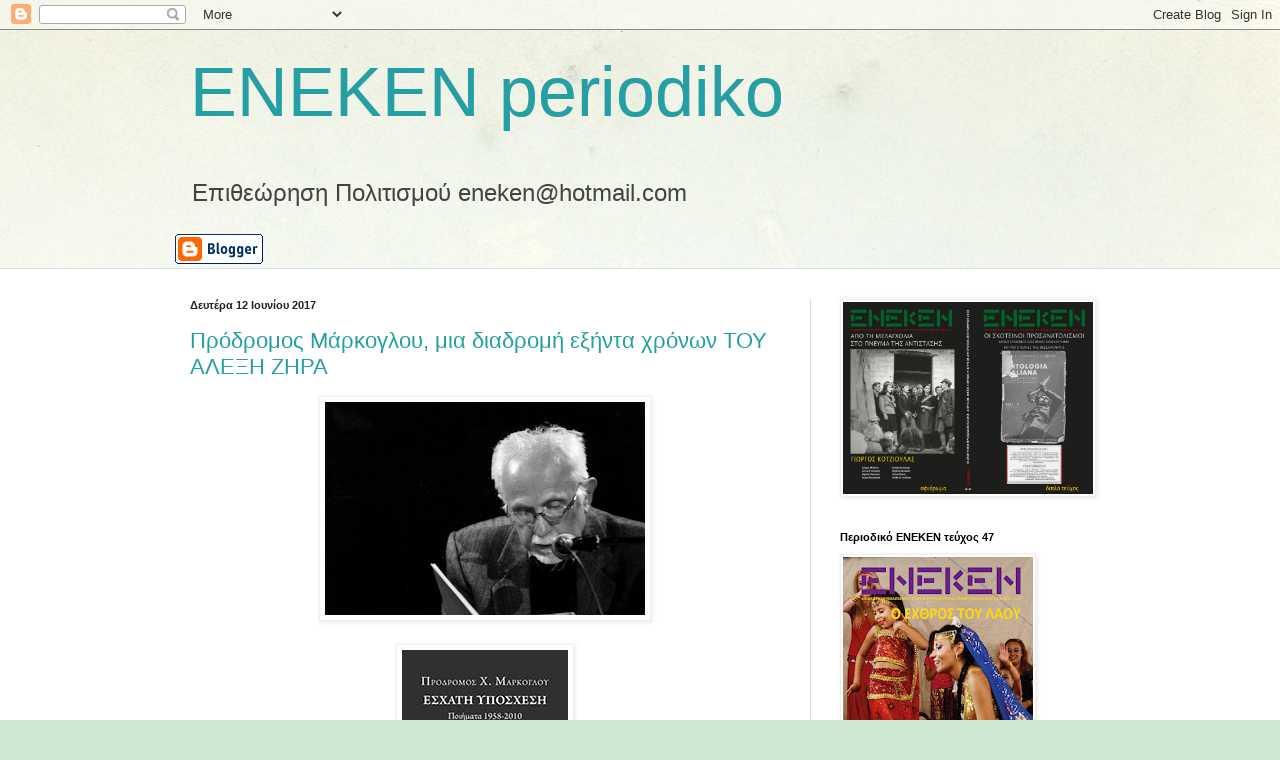

--- FILE ---
content_type: text/html; charset=UTF-8
request_url: https://enekenperiodiko.blogspot.com/2017_06_11_archive.html
body_size: 39321
content:
<!DOCTYPE html>
<html class='v2' dir='ltr' lang='el'>
<head>
<link href='https://www.blogger.com/static/v1/widgets/335934321-css_bundle_v2.css' rel='stylesheet' type='text/css'/>
<meta content='width=1100' name='viewport'/>
<meta content='text/html; charset=UTF-8' http-equiv='Content-Type'/>
<meta content='blogger' name='generator'/>
<link href='https://enekenperiodiko.blogspot.com/favicon.ico' rel='icon' type='image/x-icon'/>
<link href='http://enekenperiodiko.blogspot.com/2017_06_11_archive.html' rel='canonical'/>
<link rel="alternate" type="application/atom+xml" title="ENEKEN periodiko - Atom" href="https://enekenperiodiko.blogspot.com/feeds/posts/default" />
<link rel="alternate" type="application/rss+xml" title="ENEKEN periodiko - RSS" href="https://enekenperiodiko.blogspot.com/feeds/posts/default?alt=rss" />
<link rel="service.post" type="application/atom+xml" title="ENEKEN periodiko - Atom" href="https://draft.blogger.com/feeds/740110732627002161/posts/default" />
<!--Can't find substitution for tag [blog.ieCssRetrofitLinks]-->
<meta content='http://enekenperiodiko.blogspot.com/2017_06_11_archive.html' property='og:url'/>
<meta content='ENEKEN periodiko' property='og:title'/>
<meta content='Eπιθεώρηση Πολιτισμού
eneken@hotmail.com' property='og:description'/>
<title>ENEKEN periodiko: 11/6/17 - 18/6/17</title>
<style id='page-skin-1' type='text/css'><!--
/*
-----------------------------------------------
Blogger Template Style
Name:     Simple
Designer: Blogger
URL:      www.blogger.com
----------------------------------------------- */
/* Content
----------------------------------------------- */
body {
font: normal normal 12px Arial, Tahoma, Helvetica, FreeSans, sans-serif;
color: #222222;
background: #cfe7d1 url(//themes.googleusercontent.com/image?id=1x_TqXo6-7t6y2ZiuOyQ2Bk6Zod9CTtyKYtRui0IeQJe6hVlJcQiXYG2xQGkxKvl6iZMJ) repeat fixed top center /* Credit: gaffera (https://www.istockphoto.com/googleimages.php?id=4072573&amp;platform=blogger) */;
padding: 0 0 0 0;
background-attachment: scroll;
}
html body .content-outer {
min-width: 0;
max-width: 100%;
width: 100%;
}
h2 {
font-size: 22px;
}
a:link {
text-decoration:none;
color: #249fa3;
}
a:visited {
text-decoration:none;
color: #7c93a1;
}
a:hover {
text-decoration:underline;
color: #5dc2c0;
}
.body-fauxcolumn-outer .fauxcolumn-inner {
background: transparent url(https://resources.blogblog.com/blogblog/data/1kt/simple/body_gradient_tile_light.png) repeat scroll top left;
_background-image: none;
}
.body-fauxcolumn-outer .cap-top {
position: absolute;
z-index: 1;
height: 400px;
width: 100%;
}
.body-fauxcolumn-outer .cap-top .cap-left {
width: 100%;
background: transparent url(https://resources.blogblog.com/blogblog/data/1kt/simple/gradients_light.png) repeat-x scroll top left;
_background-image: none;
}
.content-outer {
-moz-box-shadow: 0 0 0 rgba(0, 0, 0, .15);
-webkit-box-shadow: 0 0 0 rgba(0, 0, 0, .15);
-goog-ms-box-shadow: 0 0 0 #333333;
box-shadow: 0 0 0 rgba(0, 0, 0, .15);
margin-bottom: 1px;
}
.content-inner {
padding: 0 0;
}
.main-outer, .footer-outer {
background-color: #ffffff;
}
/* Header
----------------------------------------------- */
.header-outer {
background: transparent none repeat-x scroll 0 -400px;
_background-image: none;
}
.Header h1 {
font: normal normal 70px Arial, Tahoma, Helvetica, FreeSans, sans-serif;
color: #249fa3;
text-shadow: 0 0 0 rgba(0, 0, 0, .2);
}
.Header h1 a {
color: #249fa3;
}
.Header .description {
font-size: 200%;
color: #444444;
}
.header-inner .Header .titlewrapper {
padding: 22px 30px;
}
.header-inner .Header .descriptionwrapper {
padding: 0 30px;
}
/* Tabs
----------------------------------------------- */
.tabs-inner .section:first-child {
border-top: 0 solid #dddddd;
}
.tabs-inner .section:first-child ul {
margin-top: -0;
border-top: 0 solid #dddddd;
border-left: 0 solid #dddddd;
border-right: 0 solid #dddddd;
}
.tabs-inner .widget ul {
background: transparent none repeat-x scroll 0 -800px;
_background-image: none;
border-bottom: 0 solid #dddddd;
margin-top: 0;
margin-left: -0;
margin-right: -0;
}
.tabs-inner .widget li a {
display: inline-block;
padding: .6em 1em;
font: normal normal 20px Arial, Tahoma, Helvetica, FreeSans, sans-serif;
color: #00818b;
border-left: 0 solid #ffffff;
border-right: 0 solid #dddddd;
}
.tabs-inner .widget li:first-child a {
border-left: none;
}
.tabs-inner .widget li.selected a, .tabs-inner .widget li a:hover {
color: #444444;
background-color: transparent;
text-decoration: none;
}
/* Columns
----------------------------------------------- */
.main-outer {
border-top: 1px solid #dddddd;
}
.fauxcolumn-left-outer .fauxcolumn-inner {
border-right: 1px solid #dddddd;
}
.fauxcolumn-right-outer .fauxcolumn-inner {
border-left: 1px solid #dddddd;
}
/* Headings
----------------------------------------------- */
div.widget > h2,
div.widget h2.title {
margin: 0 0 1em 0;
font: normal bold 11px Arial, Tahoma, Helvetica, FreeSans, sans-serif;
color: #000000;
}
/* Widgets
----------------------------------------------- */
.widget .zippy {
color: #999999;
text-shadow: 2px 2px 1px rgba(0, 0, 0, .1);
}
.widget .popular-posts ul {
list-style: none;
}
/* Posts
----------------------------------------------- */
h2.date-header {
font: normal bold 11px Arial, Tahoma, Helvetica, FreeSans, sans-serif;
}
.date-header span {
background-color: transparent;
color: #222222;
padding: inherit;
letter-spacing: inherit;
margin: inherit;
}
.main-inner {
padding-top: 30px;
padding-bottom: 30px;
}
.main-inner .column-center-inner {
padding: 0 15px;
}
.main-inner .column-center-inner .section {
margin: 0 15px;
}
.post {
margin: 0 0 25px 0;
}
h3.post-title, .comments h4 {
font: normal normal 22px Arial, Tahoma, Helvetica, FreeSans, sans-serif;
margin: .75em 0 0;
}
.post-body {
font-size: 110%;
line-height: 1.4;
position: relative;
}
.post-body img, .post-body .tr-caption-container, .Profile img, .Image img,
.BlogList .item-thumbnail img {
padding: 2px;
background: #ffffff;
border: 1px solid #eeeeee;
-moz-box-shadow: 1px 1px 5px rgba(0, 0, 0, .1);
-webkit-box-shadow: 1px 1px 5px rgba(0, 0, 0, .1);
box-shadow: 1px 1px 5px rgba(0, 0, 0, .1);
}
.post-body img, .post-body .tr-caption-container {
padding: 5px;
}
.post-body .tr-caption-container {
color: #222222;
}
.post-body .tr-caption-container img {
padding: 0;
background: transparent;
border: none;
-moz-box-shadow: 0 0 0 rgba(0, 0, 0, .1);
-webkit-box-shadow: 0 0 0 rgba(0, 0, 0, .1);
box-shadow: 0 0 0 rgba(0, 0, 0, .1);
}
.post-header {
margin: 0 0 1.5em;
line-height: 1.6;
font-size: 90%;
}
.post-footer {
margin: 20px -2px 0;
padding: 5px 10px;
color: #666666;
background-color: #f9f9f9;
border-bottom: 1px solid #eeeeee;
line-height: 1.6;
font-size: 90%;
}
#comments .comment-author {
padding-top: 1.5em;
border-top: 1px solid #dddddd;
background-position: 0 1.5em;
}
#comments .comment-author:first-child {
padding-top: 0;
border-top: none;
}
.avatar-image-container {
margin: .2em 0 0;
}
#comments .avatar-image-container img {
border: 1px solid #eeeeee;
}
/* Comments
----------------------------------------------- */
.comments .comments-content .icon.blog-author {
background-repeat: no-repeat;
background-image: url([data-uri]);
}
.comments .comments-content .loadmore a {
border-top: 1px solid #999999;
border-bottom: 1px solid #999999;
}
.comments .comment-thread.inline-thread {
background-color: #f9f9f9;
}
.comments .continue {
border-top: 2px solid #999999;
}
/* Accents
---------------------------------------------- */
.section-columns td.columns-cell {
border-left: 1px solid #dddddd;
}
.blog-pager {
background: transparent none no-repeat scroll top center;
}
.blog-pager-older-link, .home-link,
.blog-pager-newer-link {
background-color: #ffffff;
padding: 5px;
}
.footer-outer {
border-top: 0 dashed #bbbbbb;
}
/* Mobile
----------------------------------------------- */
body.mobile  {
background-size: auto;
}
.mobile .body-fauxcolumn-outer {
background: transparent none repeat scroll top left;
}
.mobile .body-fauxcolumn-outer .cap-top {
background-size: 100% auto;
}
.mobile .content-outer {
-webkit-box-shadow: 0 0 3px rgba(0, 0, 0, .15);
box-shadow: 0 0 3px rgba(0, 0, 0, .15);
}
.mobile .tabs-inner .widget ul {
margin-left: 0;
margin-right: 0;
}
.mobile .post {
margin: 0;
}
.mobile .main-inner .column-center-inner .section {
margin: 0;
}
.mobile .date-header span {
padding: 0.1em 10px;
margin: 0 -10px;
}
.mobile h3.post-title {
margin: 0;
}
.mobile .blog-pager {
background: transparent none no-repeat scroll top center;
}
.mobile .footer-outer {
border-top: none;
}
.mobile .main-inner, .mobile .footer-inner {
background-color: #ffffff;
}
.mobile-index-contents {
color: #222222;
}
.mobile-link-button {
background-color: #249fa3;
}
.mobile-link-button a:link, .mobile-link-button a:visited {
color: #ffffff;
}
.mobile .tabs-inner .section:first-child {
border-top: none;
}
.mobile .tabs-inner .PageList .widget-content {
background-color: transparent;
color: #444444;
border-top: 0 solid #dddddd;
border-bottom: 0 solid #dddddd;
}
.mobile .tabs-inner .PageList .widget-content .pagelist-arrow {
border-left: 1px solid #dddddd;
}

--></style>
<style id='template-skin-1' type='text/css'><!--
body {
min-width: 960px;
}
.content-outer, .content-fauxcolumn-outer, .region-inner {
min-width: 960px;
max-width: 960px;
_width: 960px;
}
.main-inner .columns {
padding-left: 0;
padding-right: 310px;
}
.main-inner .fauxcolumn-center-outer {
left: 0;
right: 310px;
/* IE6 does not respect left and right together */
_width: expression(this.parentNode.offsetWidth -
parseInt("0") -
parseInt("310px") + 'px');
}
.main-inner .fauxcolumn-left-outer {
width: 0;
}
.main-inner .fauxcolumn-right-outer {
width: 310px;
}
.main-inner .column-left-outer {
width: 0;
right: 100%;
margin-left: -0;
}
.main-inner .column-right-outer {
width: 310px;
margin-right: -310px;
}
#layout {
min-width: 0;
}
#layout .content-outer {
min-width: 0;
width: 800px;
}
#layout .region-inner {
min-width: 0;
width: auto;
}
body#layout div.add_widget {
padding: 8px;
}
body#layout div.add_widget a {
margin-left: 32px;
}
--></style>
<style>
    body {background-image:url(\/\/themes.googleusercontent.com\/image?id=1x_TqXo6-7t6y2ZiuOyQ2Bk6Zod9CTtyKYtRui0IeQJe6hVlJcQiXYG2xQGkxKvl6iZMJ);}
    
@media (max-width: 200px) { body {background-image:url(\/\/themes.googleusercontent.com\/image?id=1x_TqXo6-7t6y2ZiuOyQ2Bk6Zod9CTtyKYtRui0IeQJe6hVlJcQiXYG2xQGkxKvl6iZMJ&options=w200);}}
@media (max-width: 400px) and (min-width: 201px) { body {background-image:url(\/\/themes.googleusercontent.com\/image?id=1x_TqXo6-7t6y2ZiuOyQ2Bk6Zod9CTtyKYtRui0IeQJe6hVlJcQiXYG2xQGkxKvl6iZMJ&options=w400);}}
@media (max-width: 800px) and (min-width: 401px) { body {background-image:url(\/\/themes.googleusercontent.com\/image?id=1x_TqXo6-7t6y2ZiuOyQ2Bk6Zod9CTtyKYtRui0IeQJe6hVlJcQiXYG2xQGkxKvl6iZMJ&options=w800);}}
@media (max-width: 1200px) and (min-width: 801px) { body {background-image:url(\/\/themes.googleusercontent.com\/image?id=1x_TqXo6-7t6y2ZiuOyQ2Bk6Zod9CTtyKYtRui0IeQJe6hVlJcQiXYG2xQGkxKvl6iZMJ&options=w1200);}}
/* Last tag covers anything over one higher than the previous max-size cap. */
@media (min-width: 1201px) { body {background-image:url(\/\/themes.googleusercontent.com\/image?id=1x_TqXo6-7t6y2ZiuOyQ2Bk6Zod9CTtyKYtRui0IeQJe6hVlJcQiXYG2xQGkxKvl6iZMJ&options=w1600);}}
  </style>
<link href='https://draft.blogger.com/dyn-css/authorization.css?targetBlogID=740110732627002161&amp;zx=2ef5e557-1173-4962-a2de-16204fda2c6c' media='none' onload='if(media!=&#39;all&#39;)media=&#39;all&#39;' rel='stylesheet'/><noscript><link href='https://draft.blogger.com/dyn-css/authorization.css?targetBlogID=740110732627002161&amp;zx=2ef5e557-1173-4962-a2de-16204fda2c6c' rel='stylesheet'/></noscript>
<meta name='google-adsense-platform-account' content='ca-host-pub-1556223355139109'/>
<meta name='google-adsense-platform-domain' content='blogspot.com'/>

</head>
<body class='loading variant-wide'>
<div class='navbar section' id='navbar' name='Navbar'><div class='widget Navbar' data-version='1' id='Navbar1'><script type="text/javascript">
    function setAttributeOnload(object, attribute, val) {
      if(window.addEventListener) {
        window.addEventListener('load',
          function(){ object[attribute] = val; }, false);
      } else {
        window.attachEvent('onload', function(){ object[attribute] = val; });
      }
    }
  </script>
<div id="navbar-iframe-container"></div>
<script type="text/javascript" src="https://apis.google.com/js/platform.js"></script>
<script type="text/javascript">
      gapi.load("gapi.iframes:gapi.iframes.style.bubble", function() {
        if (gapi.iframes && gapi.iframes.getContext) {
          gapi.iframes.getContext().openChild({
              url: 'https://draft.blogger.com/navbar/740110732627002161?origin\x3dhttps://enekenperiodiko.blogspot.com',
              where: document.getElementById("navbar-iframe-container"),
              id: "navbar-iframe"
          });
        }
      });
    </script><script type="text/javascript">
(function() {
var script = document.createElement('script');
script.type = 'text/javascript';
script.src = '//pagead2.googlesyndication.com/pagead/js/google_top_exp.js';
var head = document.getElementsByTagName('head')[0];
if (head) {
head.appendChild(script);
}})();
</script>
</div></div>
<div class='body-fauxcolumns'>
<div class='fauxcolumn-outer body-fauxcolumn-outer'>
<div class='cap-top'>
<div class='cap-left'></div>
<div class='cap-right'></div>
</div>
<div class='fauxborder-left'>
<div class='fauxborder-right'></div>
<div class='fauxcolumn-inner'>
</div>
</div>
<div class='cap-bottom'>
<div class='cap-left'></div>
<div class='cap-right'></div>
</div>
</div>
</div>
<div class='content'>
<div class='content-fauxcolumns'>
<div class='fauxcolumn-outer content-fauxcolumn-outer'>
<div class='cap-top'>
<div class='cap-left'></div>
<div class='cap-right'></div>
</div>
<div class='fauxborder-left'>
<div class='fauxborder-right'></div>
<div class='fauxcolumn-inner'>
</div>
</div>
<div class='cap-bottom'>
<div class='cap-left'></div>
<div class='cap-right'></div>
</div>
</div>
</div>
<div class='content-outer'>
<div class='content-cap-top cap-top'>
<div class='cap-left'></div>
<div class='cap-right'></div>
</div>
<div class='fauxborder-left content-fauxborder-left'>
<div class='fauxborder-right content-fauxborder-right'></div>
<div class='content-inner'>
<header>
<div class='header-outer'>
<div class='header-cap-top cap-top'>
<div class='cap-left'></div>
<div class='cap-right'></div>
</div>
<div class='fauxborder-left header-fauxborder-left'>
<div class='fauxborder-right header-fauxborder-right'></div>
<div class='region-inner header-inner'>
<div class='header section' id='header' name='Κεφαλίδα'><div class='widget Header' data-version='1' id='Header1'>
<div id='header-inner'>
<div class='titlewrapper'>
<h1 class='title'>
<a href='https://enekenperiodiko.blogspot.com/'>
ENEKEN periodiko
</a>
</h1>
</div>
<div class='descriptionwrapper'>
<p class='description'><span>Eπιθεώρηση Πολιτισμού
eneken@hotmail.com</span></p>
</div>
</div>
</div></div>
</div>
</div>
<div class='header-cap-bottom cap-bottom'>
<div class='cap-left'></div>
<div class='cap-right'></div>
</div>
</div>
</header>
<div class='tabs-outer'>
<div class='tabs-cap-top cap-top'>
<div class='cap-left'></div>
<div class='cap-right'></div>
</div>
<div class='fauxborder-left tabs-fauxborder-left'>
<div class='fauxborder-right tabs-fauxborder-right'></div>
<div class='region-inner tabs-inner'>
<div class='tabs section' id='crosscol' name='Σε όλες τις στήλες'><div class='widget BloggerButton' data-version='1' id='BloggerButton2'>
<div class='widget-content'>
<a href='https://www.blogger.com'><img alt="Powered By Blogger" src="//img2.blogblog.com/html/buttons/blogger-simple-white.gif"></a>
<div class='clear'></div>
</div>
</div></div>
<div class='tabs no-items section' id='crosscol-overflow' name='Cross-Column 2'></div>
</div>
</div>
<div class='tabs-cap-bottom cap-bottom'>
<div class='cap-left'></div>
<div class='cap-right'></div>
</div>
</div>
<div class='main-outer'>
<div class='main-cap-top cap-top'>
<div class='cap-left'></div>
<div class='cap-right'></div>
</div>
<div class='fauxborder-left main-fauxborder-left'>
<div class='fauxborder-right main-fauxborder-right'></div>
<div class='region-inner main-inner'>
<div class='columns fauxcolumns'>
<div class='fauxcolumn-outer fauxcolumn-center-outer'>
<div class='cap-top'>
<div class='cap-left'></div>
<div class='cap-right'></div>
</div>
<div class='fauxborder-left'>
<div class='fauxborder-right'></div>
<div class='fauxcolumn-inner'>
</div>
</div>
<div class='cap-bottom'>
<div class='cap-left'></div>
<div class='cap-right'></div>
</div>
</div>
<div class='fauxcolumn-outer fauxcolumn-left-outer'>
<div class='cap-top'>
<div class='cap-left'></div>
<div class='cap-right'></div>
</div>
<div class='fauxborder-left'>
<div class='fauxborder-right'></div>
<div class='fauxcolumn-inner'>
</div>
</div>
<div class='cap-bottom'>
<div class='cap-left'></div>
<div class='cap-right'></div>
</div>
</div>
<div class='fauxcolumn-outer fauxcolumn-right-outer'>
<div class='cap-top'>
<div class='cap-left'></div>
<div class='cap-right'></div>
</div>
<div class='fauxborder-left'>
<div class='fauxborder-right'></div>
<div class='fauxcolumn-inner'>
</div>
</div>
<div class='cap-bottom'>
<div class='cap-left'></div>
<div class='cap-right'></div>
</div>
</div>
<!-- corrects IE6 width calculation -->
<div class='columns-inner'>
<div class='column-center-outer'>
<div class='column-center-inner'>
<div class='main section' id='main' name='Κύριος'><div class='widget Blog' data-version='1' id='Blog1'>
<div class='blog-posts hfeed'>

          <div class="date-outer">
        
<h2 class='date-header'><span>Δευτέρα 12 Ιουνίου 2017</span></h2>

          <div class="date-posts">
        
<div class='post-outer'>
<div class='post hentry uncustomized-post-template' itemprop='blogPost' itemscope='itemscope' itemtype='http://schema.org/BlogPosting'>
<meta content='https://blogger.googleusercontent.com/img/b/R29vZ2xl/AVvXsEgvzoJ6V0jDauIAOPeSSuMvobpKrnIsP80udCDtZr_1NJny5yMlBK94XzrThiURboLMIayNM-aX9kepPMpbwcMEOclGG_PQljH5shrclzVjKeETJVdYOwbO6y98a1ZHcSF6731nkfLF74c/s320/Markoglou.jpg' itemprop='image_url'/>
<meta content='740110732627002161' itemprop='blogId'/>
<meta content='8049550945247153832' itemprop='postId'/>
<a name='8049550945247153832'></a>
<h3 class='post-title entry-title' itemprop='name'>
<a href='https://enekenperiodiko.blogspot.com/2017/06/blog-post.html'>Πρόδρομος Μάρκογλου, μια διαδρομή εξήντα χρόνων ΤΟΥ ΑΛΕΞΗ ΖΗΡΑ</a>
</h3>
<div class='post-header'>
<div class='post-header-line-1'></div>
</div>
<div class='post-body entry-content' id='post-body-8049550945247153832' itemprop='description articleBody'>
<div dir="ltr" style="text-align: left;" trbidi="on">
<div class="separator" style="clear: both; text-align: center;">
<a href="https://blogger.googleusercontent.com/img/b/R29vZ2xl/AVvXsEgvzoJ6V0jDauIAOPeSSuMvobpKrnIsP80udCDtZr_1NJny5yMlBK94XzrThiURboLMIayNM-aX9kepPMpbwcMEOclGG_PQljH5shrclzVjKeETJVdYOwbO6y98a1ZHcSF6731nkfLF74c/s1600/Markoglou.jpg" imageanchor="1" style="margin-left: 1em; margin-right: 1em;"><img border="0" data-original-height="1066" data-original-width="1600" height="213" src="https://blogger.googleusercontent.com/img/b/R29vZ2xl/AVvXsEgvzoJ6V0jDauIAOPeSSuMvobpKrnIsP80udCDtZr_1NJny5yMlBK94XzrThiURboLMIayNM-aX9kepPMpbwcMEOclGG_PQljH5shrclzVjKeETJVdYOwbO6y98a1ZHcSF6731nkfLF74c/s320/Markoglou.jpg" width="320" /></a></div>
<br />
<div class="separator" style="clear: both; text-align: center;">
<a href="https://blogger.googleusercontent.com/img/b/R29vZ2xl/AVvXsEiYhWOSPRkvgn5RlH1aLhg8NWhc5DSDeyDwmYQkOUDkBBCsiWClhyI2DwWh0NGWTgwKOPtO1ir7F_uL_BA3a8Dd5GXRHd4Entr15b4LI6_xpT-s0jJdD2f3A9kE-VyL5X_zXuhVUFqDp_w/s1600/Markoglou+Small.jpg" imageanchor="1" style="margin-left: 1em; margin-right: 1em;"><img border="0" data-original-height="224" data-original-width="166" src="https://blogger.googleusercontent.com/img/b/R29vZ2xl/AVvXsEiYhWOSPRkvgn5RlH1aLhg8NWhc5DSDeyDwmYQkOUDkBBCsiWClhyI2DwWh0NGWTgwKOPtO1ir7F_uL_BA3a8Dd5GXRHd4Entr15b4LI6_xpT-s0jJdD2f3A9kE-VyL5X_zXuhVUFqDp_w/s1600/Markoglou+Small.jpg" /></a></div>
<div class="post-body entry-content" id="post-body-6801630022322934977" itemprop="description articleBody" style="color: #393939; font-family: Arial, Tahoma, Helvetica, FreeSans, sans-serif; font-size: 15.399999618530273px; line-height: 1.4; position: relative; width: 640px;">
<div dir="ltr" trbidi="on">
<div class="MsoNormal" style="background-position: initial initial; background-repeat: initial initial; line-height: normal; margin-bottom: 0.0001pt; text-align: justify;">
<span style="font-family: inherit;"><b style="background-color: #eeeeee;">ΠΡΟΔΡΟΜΟΣ Χ. ΜΑΡΚΟΓΛΟΥ,&nbsp;<i>Έσχατη υπόσχεση. Ποιήματα 1958-2010</i>, εκδόσεις Ένεκεν, σελ. 308<o:p></o:p></b></span></div>
<div class="MsoNormal" style="background-position: initial initial; background-repeat: initial initial; line-height: normal; margin-bottom: 0.0001pt; text-align: justify;">
<br /></div>
<div class="MsoNormal" style="background-position: initial initial; background-repeat: initial initial; line-height: normal; margin-bottom: 0.0001pt; text-align: justify;">
<span style="font-family: inherit;"><b style="background-color: #eeeeee;">Η πόλη ως ναρκοπέδιο και ο ποιητής ως ναρκοσυλλέκτης<o:p></o:p></b></span></div>
<div class="MsoNormal" style="background-position: initial initial; background-repeat: initial initial; line-height: normal; margin-bottom: 0.0001pt; text-align: justify;">
<br /></div>
<div class="MsoNormal" style="background-position: initial initial; background-repeat: initial initial; line-height: normal; margin-bottom: 0.0001pt; text-align: justify;">
<span style="background-color: #eeeeee; font-family: inherit;">Ο Πρόδρομος Χ. Μάρκογλου (γ. 1935) πραγματοποίησε ως τώρα τρεις συγκεντρωτικές εκδόσεις των ποιημάτων του, συμπεριλαμβάνοντας σ&#8217; αυτές τα πρώιμα του 1958 και φθάνοντας ως τα όψιμα και μεμονωμένα του 2010. Το ότι και οι τρεις συγκεντρωτικές του (1984, 1996 και 2016) στεγάζονται κάτω από τον ίδιο κύριο τίτλο,&nbsp;<i>Έσχατη Υπόσχεση</i>, εννοείται ότι έχει τη σημασία του. Είναι θα έλεγα κάτι περισσότερο από τίτλος, μια δήλωση, μια υπόμνηση ή ένας απόλογος που επαναλαμβάνεται ως μια μορφή υποθήκης που πρέπει να τηρηθεί και που απευθύνεται ως σταθερή και αμετάβλητη μνεία προς τον εαυτό του και προς τους αναγνώστες του. Μα αν το δούμε κι αλλιώς, η σημειολογία του τίτλου μάλλον ενισχύει τη λογική μιας παρατήρησης που κάνω πιο κάτω, ότι όλο το σώμα του ποιητικού εγχειρήματος του Μάρκογλου, όλη η διαδρομή του, προέρχονται από ένα βίωμα απώλειας και επιστρέφουν σ&#8217; ένα ομοούσιο συναισθηματικό και γνωσιακό κέντρο, κυριαρχημένο από μια μόνιμη, παθιασμένη αναζήτηση. Την αναζήτηση και την ανάκτηση, έστω μέσω της ποίησης,&nbsp; του κατεστραμμένου άλλοτε αυθεντικού, της μακρινής άλλοτε αθωότητας. Πριν όμως φτάσουμε εκεί ας δούμε την ποίησή του ως σημείο ενός έργου που αναπτύχθηκε με τη μορφή διαδοχικών παραλλαγών ή με τη μορφή επάλληλων ομόκεντρων κύκλων.</span></div>
<a href="https://www.blogger.com/null" name="more"></a><span style="background-color: #eeeeee; font-family: inherit;"><o:p></o:p></span><br /><div class="MsoNormal" style="background-position: initial initial; background-repeat: initial initial; line-height: normal; margin-bottom: 0.0001pt; text-align: justify;">
<span style="background-color: #eeeeee; font-family: inherit;">Η ποίηση του Μάρκογλου είναι από τις λίγες μεταξύ εκείνων που εμφανίστηκαν στην μετεμφυλιακή περίοδο και διατήρησαν στα επόμενα χρόνια αμείωτο τον αρχικό κοινωνικό τους προσανατολισμό. &#171;Ποίηση της κοινωνικής οδύνης&#187;, την χαρακτήρισε το 1973 ο αδελφικά οικείος στον Μάρκογλου, συνομήλικός του ποιητής Ανέστης Ευαγγέλου (1937-1994) στο μελέτημά του &#171;Ένας αυθεντικός ποιητής της κοινωνικής οδύνης&#187;, και είναι γεγονός ότι όσοι&nbsp; μεταγενέστερα ασχολήθηκαν κριτικά με το έργο του έχουν συμφωνήσει μ&#900; αυτό τον ορισμό. Είναι ένας ορισμός περισσότερο σχετικός με την ηθική, πολιτική στάση που απορρέει εξάλλου διαρκώς από το έργο του, στάση την οποία κράτησε και εξακολουθεί να τη διατηρεί σταθερή απέναντι στο πρόσωπο και στα προσωπεία όλων των εποχών που διαδέχτηκαν εκείνη την αρχική, τη μετεμφυλιακή. Πράγμα που έμμεσα μάς δείχνει ότι η ανταπόκριση της συνείδησης και η ανάπτυξη της τέχνης του ποιητή δεν άλλαξαν ουσιαστικά στις δεκαετίες που ακολούθησαν, αλλά και ότι στο νου και στο βλέμμα του οι εποχές που ακολούθησαν την μετεμφυλιακή είναι από μια άποψη γεννήματα ή&nbsp;<i>παρακολουθήματά της</i>! Τέχνη και συνείδηση, λοιπόν, αναφέρονται έκτοτε σ&#900;ένα ομόκεντρο συναισθηματικό και στοχαστικό πεδίο, ενώ συχνά η συνειρμική ανάκληση του παρελθόντος μέσω της μνήμης&nbsp; επαναφέρει βιώματα πόνου και θλίψης από αυτό το ομόκεντρο, σταθερό πεδίο. Καρδιά ή πυρήνας της σημαδιακής για τον Μάρκογλου εποχής υπήρξαν οι άνυδρες και αναδιπλωμένες ημέρες της, νεανικής γι&#8217; αυτόν, δεκαετίας του &#900;50, εστιασμένες μάλιστα στην, ακόμα περισσότερο απ&#8217; ό,τι στις μεγάλες πόλεις, γυρισμένη φοβικά στον εαυτό της κοινωνία της γενέθλιας Καβάλας.&nbsp;<o:p></o:p></span></div>
<div class="MsoNormal" style="background-position: initial initial; background-repeat: initial initial; line-height: normal; margin-bottom: 0.0001pt; text-align: justify;">
<span style="background-color: #eeeeee; font-family: inherit;">Ωστόσο, ο εστιασμός αυτός που αποδείχτηκε στην περίπτωση του Μάρκογλου γερά ριζωμένος στην νεανική ευαισθησία και φαντασία του, δεν νομίζω ότι ακολουθεί ή συνδέεται άμεσα με τις ποιητικές αναπαραστάσεις των εμπειριών και βιωμάτων του στρατοπεδικού εγκλεισμού ή της καθημαγμένης ιδεολογίας που υπάρχουν στο έργο των λεγόμενων κοινωνιστών&nbsp; ποιητών του πρώιμου μεταπολέμου, της πρώτης μεταπολεμικής. Η δική του ποίηση δεν ανακαλεί την ηρωϊκή σύμπραξη, αλλά αναδύεται από τις στάχτες της, ποίηση οργισμένου, θρηνητικού ή σαρκαστικού απόλογου.&nbsp; Δεν είναι ασφαλώς τυχαίο ότι από τους προγενέστερούς του, οι περισσότερες συγκλίσεις του έργου του εντοπίζονται (όπως νομίζω), σε ποιητές όπως οι της Θεσσαλονίκης Μανόλης Αναγνωστάκης και Πάνος Θασίτης. Θεματικές με τον πρώτο, θεματικές και ιδίως γλωσσικές και υφολογικές με τον δεύτερο, καθώς Θασίτης και Μάρκογλου συμμερίζονται την ίδια αντίληψη για την ποιητική έκφραση που τη θέλουν οξύθυμη, τραχιά αλλά και συγκεκριμένη. Επιπλέον, να σημειώσουμε με την ευκαιρία, ότι η σχεδόν ομοειδής πολιτική θέση και των δυο, έτσι όπως υφοποιήθηκε και πέρασε στην ποίησή τους, δεν θυσιάστηκε στο πρότυπο του ενίοτε&nbsp; απλουστευτικού, στρατευμένου ρεαλισμού του Γιάννη Ρίτσου, του Νικηφόρου Βρεττάκου ή της επικής περιόδου του Τάσου Λειβαδίτη- για να αναφέρω τρία εμβληματικά ονόματα της σύγχρονης ποίησής μας. Αλλά, αντίθετα, μορφοποιήθηκε ως αφήγηση σπαραγμάτων, ίσως και θραυσμάτων, ως ένα ανάπτυγμα συνάλληλων εικόνων που ζητά απαραίτητα τη συμμετοχή του αναγνώστη για να γεμίσουν τα υπάρχοντα κενά.&nbsp; Αυτή η γραφή που δεν δηλώνει εύκολα αλλά μάλλον υποδηλώνει, προσβλέποντας στην επικοινωνία βάθους με όποιον την προσεγγίζει, στην περίπτωση ιδιαίτερα του Μάρκογλου εντυπωσιάζει με την ασκητική της εσωστρέφεια, τη βασανιστική της λιτότητα, τον παιδεμό της.<a href="file:///C:/Users/public.LAPTOP-JL22GHVE/AppData/Local/Microsoft/Windows/INetCache/Content.Outlook/E06CNXIU/4-5%20%20%CE%9C%CE%AC%CF%81%CE%BA%CE%BF%CE%B3%CE%BB%CE%BF%CF%85.docx#_ftn1" name="_ftnref1" style="color: #4c8ba7; text-decoration: none;" title=""><sup><sup><span style="color: black; line-height: 12.298609733581543px;">[1]</span></sup></sup></a><o:p></o:p></span></div>
<div class="MsoNormal" style="background-position: initial initial; background-repeat: initial initial; line-height: normal; margin-bottom: 0.0001pt; text-align: justify;">
<span style="background-color: #eeeeee; font-family: inherit;">Για να επιστρέψω όμως στους οργανικούς &#171;δάσκαλους&#187; του ποιητή των&nbsp;<i>Εγκλείστων</i>, τον Αναγνωστάκη και τον Θασίτη, (στους οποίους θα πρόσθετα κάπως αργότερα τον Τάκη Σινόπουλο, με τις υποδειγματικές τεχνικά, διαλογικές του συνθέσεις),&nbsp; ας σημειώσω ότι κι αυτοί, ο Αναγνωστάκης και ο Θασίτης, στο μεγαλύτερο μέρος της ποίησής τους, γραμμένο μετά το &#900;50, κλίνουν προς το είδος του δραματικού απόλογου. Καταγράφουν&nbsp;<i>θέσει αρνητικά</i>, την ταχεία εξαλλαγή του μεταπολεμικού κόσμου που, ως προς τα δικά μας, θεωρούν πως είναι θεμελιωμένος κατακτητικά και βίαια στα ερείπια της νεανικής τους ιδεολογικής ουτοπίας. Δηλαδή, στην ουσία, ο καταγγελτικός τους λόγος που πλήττει τα φαινόμενα αλλοτρίωσης , εξαχρείωσης, σήψης, επίπλαστου ευδαιμονισμού, όπως το έχει δείξει εγκαίρως (στις αρχές του &#900;60) ο Βύρων Λεοντάρης, στο εμβληματικό δοκίμιό του &#171;Η ποίηση της ήττας&#187;,&nbsp; δεν αναζητά να θρηνήσει ρομαντικά την ήττα στα πεδία των ορεινών μαχών του εμφυλίου, όπως έκαναν αρκετοί άλλοι, όσο κυρίως να δείξει με σταθερό χέρι την σαρωτική ηθική ήττα στα πεδία της καθημαγμένης μεταπολεμικής ζωής, εκεί όπου άρχισε να χτίζεται η σύγχρονη πραγμοποιημένη ελλαδική κοινωνία. &#171;Μετά την έξαψη των πρώτων ημερών/ Τους όρκους και τις επικλήσεις/ Με τα μούτρα πέσαμε στα παχιά κρέατα/ Στα πλούσια εύθυμα τραπέζια/ [...]/ Λοιπόν/ ας βγάλουν άλλοι το φίδι απ&#8217; την τρύπα&#187;<a href="file:///C:/Users/public.LAPTOP-JL22GHVE/AppData/Local/Microsoft/Windows/INetCache/Content.Outlook/E06CNXIU/4-5%20%20%CE%9C%CE%AC%CF%81%CE%BA%CE%BF%CE%B3%CE%BB%CE%BF%CF%85.docx#_ftn2" name="_ftnref2" style="color: #4c8ba7; text-decoration: none;" title=""><sup><sup><span style="color: black; line-height: 12.298609733581543px;">[2]</span></sup></sup></a>&nbsp;. Ο πανικός, η βουβή ένταση, ο φόβος, οι ακραίες υπαρξιακές και ψυχοκοινωνικές καταστάσεις που δεν έπαψε να &#171;κλέβει&#187; ο Μάρκογλου από την πέριξ ζωή της πόλης και να τις ενσωματώνει στην ποίησή του, είναι, θα μπορούσα να πω, οι ακραίες καταστάσεις που τις ανέστησε τόσο διεισδυτικά στα πρώτα βιβλία του ο Μίλτος Σαχτούρης. Αλλά γειωμένες οι πρώτες, ως εικόνες του δρόμου, της καθημερινής ζωής.&nbsp;&nbsp;&nbsp;<o:p></o:p></span></div>
<div class="MsoNormal" style="background-position: initial initial; background-repeat: initial initial; line-height: normal; margin-bottom: 0.0001pt; text-align: justify;">
<span style="background-color: #eeeeee; font-family: inherit;">Αντίθετα λοιπόν προς το μεγαλύτερο μέρος των εμπράκτως παρόντων της προηγούμενης γενιάς στα αγωνιστικά τεχθέντα του &#8217;40, η ποίηση που γράφεται από τον Μάρκογλου όπως και από αρκετούς ομόδοξους μ&#8217; αυτόν, συνομηλίκους του (λ.χ. τον Μάρκο Μέσκο, τον Τάσο Πορφύρη, τον ήδη μνημονευμένο Ευαγγέλου, τον Βύρωνα Λεοντάρη, τον Λουκά Κούσουλα, τον Νίκο Καρανικόλα, τον Γιάννη Νεγρεπόντη ή τον Γεράσιμο Λυκιαρδόπουλο), ανεξαρτήτως του αν είναι κοντά ή λιγότερο κοντά στο αρχικό χρονικό στίγμα της δεκαετίας 1945-1955, είναι ποίηση απόηχων, απολογισμών και συναίσθησης των απωλειών. Από μια άλλη άποψη όμως είναι επίσης ποίηση&nbsp;<i>συσσωρευτικής οδύνης</i>, καθώς αυτή, ως έκφραση που πηγάζει από μια ορισμένη στάση ζωής, αναπτύσσεται πολλαπλασίως ενοχικά. Και τούτο επειδή ακριβώς καταγράφει, απαριθμεί δεδομένα και απολογείται,&nbsp; προσπαθώντας να φανταστεί το σώμα της άλλοτε άλκιμης συντροφικής ιδέας μέσα στο τωρινό &#171;αδειανό πουκάμισό&#187; της.&nbsp; Στο ποίημα &#171;Ήταν η εποχή&#187;, από τη συλλογή&nbsp;<i>Το δόντι της πέτρας</i>, ποίημα κατά πάσα πιθανότητα γραμμένο ή σχεδιασμένο από&nbsp; τον Μάρκογλου σε προτινότερα χρόνια, ίσως κατά τη διάρκεια της επτάχρονης δικτατορίας, ο απόλογος διαγράφεται πεντακάθαρα, συγκεντρώνοντας στο πρώτο μέρος του ποιήματος, με διαδοχικές δραματικές εικόνες, την κλίμακα των παθών της αριστεράς- τουλάχιστον όπως συγκεντρώνονται στον αναστοχασμό του ποιητή. Ωστόσο, σ&#900; έναν αναγνώστη που δεν διαθέτει στοιχεία πραγματολογικά για να χρονολογήσει το ποίημα, θα μπορούσε να του δημιουργηθεί μια απορία. Ασφαλώς, η αφήγηση αυτού του ποιητικού απόλογου αφορά σε μια χώρα που βρίσκεται σε κατάσταση περιστολής, με την ατμόσφαιρα του φόβου να κυριαρχεί και με τον στρατοπεδικό εγκλεισμό να επικρέμεται ως κολασμός.&nbsp;&nbsp;<o:p></o:p></span></div>
<div class="MsoNormal" style="background-position: initial initial; background-repeat: initial initial; line-height: normal; margin-bottom: 0.0001pt; text-align: justify;">
<span style="background-color: #eeeeee; font-family: inherit;">Αλλά, σε ποιά &#171;εποχή&#187; αναφέρεται το ποίημα; Μήπως οι εποχές του ποιητή συγκλίνουν, συναιρώντας έτσι τη μετεμφυλιακή και τη χουντική περίοδο, πράγμα που επαληθεύει ίσως την υπόθεσή μου ότι όλη η ποίηση του Μάρκογλου περνάει από ένα ομόκεντρο πεδίο όπου οι χρόνοι και οι εποχές της μεταπολεμικής ιστορίας συντήκονται; Αξίζει πάντως να σημειωθούν με την ευκαιρία δυο πράγματα, όχι αδιάφορα, πρώτα ότι η ποιητική φωνή, αναλαμβάνοντας να ιστορήσει το πνεύμα της εποχής&nbsp;<i>γίνεται πληθυντική</i>, μεταβαίνοντας από το λανθάνον &#171;εγώ&#187; στο επιθυμητό και προβαλλόμενο στο ποίημα &#171;εμείς&#187;, και, δεύτερο, ότι ο Μάρκογλου, όταν χρησιμοποιεί το &#171;εμείς&#187;, ενδεχομένως υποδηλώνει όσους και όσες αισθάνονται και σκέπτονται όπως εκείνος (&#171;Ο θάνατος μας είχε αρνηθεί&#187;), εν ολίγοις, μιλά για λογαριασμό&nbsp;<i>και</i>&nbsp;της γενιάς του, ή ορισμένων της γενιάς του που μετέχουν του κλήρου των παθών. Κι ας δούμε τώρα το&nbsp; απόσπασμα του ποιήματος, όπου η πολλαπλή ομολογία-απολογία: &#171; Η εποχή ζητούσε μιαν απάντηση από τα χέρια μας./ Ο θάνατος μάς είχε αρνηθεί/ Ήταν αψηλό το τίμημα, απ&#8217; το παράθυρο/ Οι υπεύθυνοι πήδηξαν/ Οι άλλοι μπήκανε στο μαγκανοπήγαδο/ Στον τροχό, θέλοντας μη θέλοντας, / Τα παιδιά μας ανυποψίαστα στα χέρια του Προκρούστη/ Στα νησιά αργοπεθαίνουν οι τελευταίοι των τελευταίων&#187;.&nbsp;<o:p></o:p></span></div>
<div class="MsoNormal" style="background-position: initial initial; background-repeat: initial initial; line-height: normal; margin-bottom: 0.0001pt; text-align: justify;">
<span style="background-color: #eeeeee; font-family: inherit;">Αν η μεταπολεμική πόλη ανυψώνει τον ήλιο &#171;μαύρη πλεκτάνη στον ουρανό/Πάνω απ&#8217; τις οικοδομές&#187;<a href="file:///C:/Users/public.LAPTOP-JL22GHVE/AppData/Local/Microsoft/Windows/INetCache/Content.Outlook/E06CNXIU/4-5%20%20%CE%9C%CE%AC%CF%81%CE%BA%CE%BF%CE%B3%CE%BB%CE%BF%CF%85.docx#_ftn3" name="_ftnref3" style="color: #4c8ba7; text-decoration: none;" title=""><sup><sup><span style="color: black; line-height: 12.298609733581543px;">[3]</span></sup></sup></a>, αυτό που καταλαβαίνουμε είναι ότι η πόλη στο σύμπαν του Μάρκογλου δεν αυτοκαθορίζεται, δεν είναι μια περσόνα με το δικό της πρόσωπο, όπως σε άλλους ποιητές και πεζογράφους. Αιμοδοτείται από τον κοινωνικό ρυθμό και παίρνει μορφή από την οργάνωση, τις συνθέσεις και αντιθέσεις της ανθρώπινης ζωής. Επομένως, η θέση του ποιητή είναι αρνητική απέναντι στην πόλη του μεταπολέμου, διότι του είναι ξένη και απωθητική η οργάνωσή της, η συστημική και θεσμική της παρουσία. Η μεταπολεμική πόλη, ως γέννημα καταστρέφει την αθωότητα, τον έρωτα και το ωραίο στις ρίζες τους. Γι&#8217; αυτό και η ανάκληση του γενέθλιου τόπου δεν είναι εδώ σε γενικές γραμμές ιαματική, αλλά σκοτεινή, νοσηρή. Σ&#900; ένα από τα πολύ χαρακτηριστικά ποιήματα των&nbsp;<i>Εγκλείστων</i>, της πρώτης του συλλογής, το &#171;Ναρκοπέδιο&#187;, επιλέγει την περσόνα ενός ναρκοσυλλέκτη ο οποίος ματαίως έχει αναλάβει να απαλλάξει μια ολόκληρη πόλη-ναρκοπέδιο από τον κίνδυνο του απρόσκλητου θανάτου. Ματαίως, αφ&#8217; ενός&nbsp; διότι η πόλη στον μεταπόλεμο είναι ένα ναρκοπέδιο, και αφ&#8217; ετέρου διότι ό,τι και να γίνει, όσο κι αν προσπαθήσει ο ναρκοσυλλέκτης, σε κάποια στιγμή που σηκώνει το βλέμμα από το γύρω του εφιαλτικό τοπίο, γυρεύοντας την ομορφιά, θα βρει την ευκαιρία το απάνθρωπο και θα τον καταστρέψει: &#171;Τότε ανακαλύπτεις τη νάρκη,/όχι έξω, μέσα στην ύπαρξή σου,/ αδιαχώριστη/ και τέλος/ μα πως το αγνοούσες τόσα χρόνια/σε αφανίζει&#187;. Η στόχευση στο ποίημα αυτό της πόλης ως συμβόλου καταστολής, καθήλωσης ή προσομοίωσης μ&#900;έναν τόπο αφιλόξενο και γεμάτο κινδύνους, σε αντίθεση με την αποθέωσή της από την παράδοση του μεσοπολεμικού μοντερνισμού, παράδοση που έβλεπε στο αστικό τοπίο τη μήτρα νέων κοινωνικών κατακτήσεων, είναι τυπικό δείγμα του τρόπου με τον οποίο η ελλαδική κοινωνιστική ποίηση, ιδιαίτερα στα μεταπολεμικά χρόνια, είδε τον εξωαστικό χώρο ως αυθεντικότερο του αστικού. Η ζωή στις μικρές εξωαστικές κοινότητες προβάλλεται ως αναφορά σ&#8217; ένα πεδίο μεγαλύτερης ελευθερίας, αντίθετα προς την πόλη όπου οι σχέσεις των ανθρώπων, κοινωνικές, ακόμα και ερωτικές, εμφανίζονται ναρκοθετημένες και επίπλαστες. Η ομορφιά από μόνη της, αν δεν είναι συνάλληλη μιας ευρύτερης στάσης ζωής, μοιάζει να μην είναι απελευθερωτική. Έτσι και, &#171;Ο έρωτας δεν είναι σχήμα στον τοίχο/ αίμα είναι που απλώνει στις γάζες&#187;<a href="file:///C:/Users/public.LAPTOP-JL22GHVE/AppData/Local/Microsoft/Windows/INetCache/Content.Outlook/E06CNXIU/4-5%20%20%CE%9C%CE%AC%CF%81%CE%BA%CE%BF%CE%B3%CE%BB%CE%BF%CF%85.docx#_ftn4" name="_ftnref4" style="color: #4c8ba7; text-decoration: none;" title=""><sup><sup><span style="color: black; line-height: 12.298609733581543px;">[4]</span></sup></sup></a>.&nbsp;<o:p></o:p></span></div>
<div class="MsoNormal" style="background-position: initial initial; background-repeat: initial initial; line-height: normal; margin-bottom: 0.0001pt; text-align: justify;">
<span style="background-color: #eeeeee; font-family: inherit;">Στις&nbsp;<i>Σημειώσεις για ποιήματα που δε γράφτηκαν</i>, ο Μάρκογλου επιστρέφει νοερά στη γενέθλια πόλη&nbsp; για να αποκομίσει και πάλι, πολλαπλασιασμένη από τον χρόνο, την αίσθηση της φθοράς: &#171;Γυρίζω στα βουβά χαρτιά, Οκτώβρης του &#900;67,/ Στο χαμηλό δωμάτιο διαλυμένα ποιήματα/ Και η πόλη μια παγίδα// Κοιτώ τον κήπο/ Δέντρα γυμνά/ Πέτρινος τοίχος σπαρμένα γυαλιά/ Πέρα η θάλασσα στάχτη&#187;. Αλλά και στην&nbsp;<i>Πάροδο Μοναστηρίου</i>&nbsp;όπου η ποιητική σκηνογραφία μεταφέρεται στη Θεσσαλονίκη, τα πράγματα είναι ανάλογα: &#171;Σιωπηλός παίρνω το λεωφορείο/ Γκρίζο πικρό μπαμπάκι στόμα/ Διασχίζω σακατεμένους δρόμους/ Χωρίς να κρίνω τα βαθιά ανέκφραστα πρόσωπα/ Χωρίς να ρωτώ τ&#8217; άγρια μάτια σε τι ελπίζουν&#187;<a href="file:///C:/Users/public.LAPTOP-JL22GHVE/AppData/Local/Microsoft/Windows/INetCache/Content.Outlook/E06CNXIU/4-5%20%20%CE%9C%CE%AC%CF%81%CE%BA%CE%BF%CE%B3%CE%BB%CE%BF%CF%85.docx#_ftn5" name="_ftnref5" style="color: #4c8ba7; text-decoration: none;" title=""><sup><sup><span style="color: black; line-height: 12.298609733581543px;">[5]</span></sup></sup></a>. Απόγνωση από τα πολιτικά τετελεσμένα, πληγωμένη οργή (που περισσότερο γίνεται αισθητή ως βουβή ή ευθεία καταγγελία και σπανιότερα ως οιμωγή), για τις ισχύουσες στα χρόνια του &#900;50 αλλά και έπειτα ακραίες καταστάσεις περιστολής. Αλλά και διογκωμένη αίσθηση του φόβου, της αποξένωσης και της στέρησης, έτσι ώστε ακόμα και οι συναισθηματικές και αισθησιακές απόπειρες εξόδου προς το πρόσωπο της ερωτικής επώνυμης ή ανώνυμης μορφής (που είναι συχνότατες σ&#8217; όλα τα βιβλία)&nbsp; να παρουσιάζονται στην ποίηση του Μάρκογλου διστακτικές, συγκρατημένες ανασφαλείς. Λες και είναι διαπερασμένες (όπως και οι πολιτικά οραματικές του, άλλωστε) από τη ρομαντική θλίψη ενός αφηγητή που μιλά διακεκομμένα και που μπορεί άλλοτε να στρέφεται πρωτοπρόσωπα προς τον υποθετικό άλλο, και άλλοτε να διασπάται σ&#8217; ένα πληθυντικό σχήμα- νιώθοντας όμως σε κάθε περίπτωση την ομορφιά ή το όνειρο ως κάτι απελπιστικά μακρινό. Ως προς το ασύλληπτο των κοριτσίστικων ή των γυναικείων μορφών, νομίζω ότι είναι πολύ χαρακτηριστικό το εξής απόσπασμα από το λυρικό ποίημα &#171;Η Ναυσικά των κήπων&#187;<a href="file:///C:/Users/public.LAPTOP-JL22GHVE/AppData/Local/Microsoft/Windows/INetCache/Content.Outlook/E06CNXIU/4-5%20%20%CE%9C%CE%AC%CF%81%CE%BA%CE%BF%CE%B3%CE%BB%CE%BF%CF%85.docx#_ftn6" name="_ftnref6" style="color: #4c8ba7; text-decoration: none;" title=""><sup><sup><span style="color: black; line-height: 12.298609733581543px;">[6]</span></sup></sup></a>&nbsp;:&#171;Κάποτε μας ωθούν οι ανάγκες/ επιστρέφουμε στους παλιούς κήπους,/ όπου/ αγαπήσαμε τις περίβλεπτες γυναίκες,/ αυτές/ που τις πήρανε/ οι μηχανές, οι εύκολοι δρόμοι.&#187; Όμως, αυτή η ελεγειακή&nbsp; συστροφή που βλέπουμε εδώ δεν είναι παροδική ή στιγμιαία, όπως είπαμε άλλωστε και για τα άλλα κεντρικά σημεία της ποίησης του Πρόδρομου Χ. Μάρκογλου.<a href="file:///C:/Users/public.LAPTOP-JL22GHVE/AppData/Local/Microsoft/Windows/INetCache/Content.Outlook/E06CNXIU/4-5%20%20%CE%9C%CE%AC%CF%81%CE%BA%CE%BF%CE%B3%CE%BB%CE%BF%CF%85.docx#_ftn7" name="_ftnref7" style="color: #4c8ba7; text-decoration: none;" title=""><sup><sup><span style="color: black; line-height: 12.298609733581543px;">[7]</span></sup></sup></a>&nbsp;Αν και η ασκητική ηθική στάση των πολιτικών και κοινωνικών ποιημάτων του, είναι κεντρικής σημασίας, η αλήθεια είναι πως δεν αποστειρώνει, όσο τουλάχιστον στον διδακτικότερο Θασίτη, τον συγκρατημένο του λυρισμό. Ο ιδιότυπος αυτός λυρισμός του, συνδεδεμένος κάπου κάπου διαλογικά με το δημοτικό τραγούδι, αποτελεί, όπως και οι άλλες συνιστώσες του έργου του ένα εκ βαθέων καταστασιακό γεγονός, μια ψυχική σταθερά που χαρακτηρίζει το σύνολο του έργου του, ποιητικού αλλά και πεζού, από την πρώτη ακόμα συλλογή του, τους Έ<i>γκλειστους</i>&nbsp;ως τις&nbsp;<i>Σημειώσεις για ποιήματα που δε γράφτηκαν</i>&nbsp;και ως&nbsp;<i>Τα κείμενα μικράς πνοής</i>.<o:p></o:p></span></div>
<div class="MsoNormal" style="background-position: initial initial; background-repeat: initial initial; line-height: normal; margin-bottom: 0.0001pt; text-align: justify;">
<br /></div>
<span style="background-color: #eeeeee; line-height: 17.709999084472656px;"><span style="font-family: inherit;">Ο Αλέξης Ζήρας είναι κριτικός λογοτεχνίας</span></span><br /><div>
<hr align="left" size="1" width="33%" />
<div id="ftn1">
<div class="MsoFootnoteText">
<span style="background-color: #eeeeee; font-family: inherit; font-size: xx-small;"><a href="file:///C:/Users/public.LAPTOP-JL22GHVE/AppData/Local/Microsoft/Windows/INetCache/Content.Outlook/E06CNXIU/4-5%20%20%CE%9C%CE%AC%CF%81%CE%BA%CE%BF%CE%B3%CE%BB%CE%BF%CF%85.docx#_ftnref1" name="_ftn1" style="color: #4c8ba7; text-decoration: none;" title=""><span class="MsoFootnoteReference"><span class="MsoFootnoteReference"><span style="line-height: 11.5px;">[1]</span></span></span></a>&nbsp;Κάνοντας μια ίσως αυθαίρετη υπόθεση, και συγκρίνοντας τις αποτυπώσεις της έκφρασης του Μάρκογλου στην ποίηση και στην πεζογραφία του, θα έλεγα ότι η πεζογραφία υπήρξε γι&#8217; αυτόν ένας τρόπος μερικής υπέρβασης του εσωστρεφούς ασκητισμού της ποίησής του!&nbsp;<o:p></o:p></span></div>
</div>
<div id="ftn2">
<div class="MsoFootnoteText" style="text-align: justify;">
<span style="background-color: #eeeeee; font-family: inherit; font-size: xx-small;"><a href="file:///C:/Users/public.LAPTOP-JL22GHVE/AppData/Local/Microsoft/Windows/INetCache/Content.Outlook/E06CNXIU/4-5%20%20%CE%9C%CE%AC%CF%81%CE%BA%CE%BF%CE%B3%CE%BB%CE%BF%CF%85.docx#_ftnref2" name="_ftn2" style="color: #4c8ba7; text-decoration: none;" title=""><span class="MsoFootnoteReference"><span class="MsoFootnoteReference"><span style="line-height: 11.5px;">[2]</span></span></span></a>&nbsp;&#171;Ελεεινόν θέατρον&#187;,&nbsp;<i>Το δόντι της πέτρας</i>. Να σημειώσω ότι τον τίτλο&nbsp;<i>Ελεεινόν θέατρον</i>&nbsp;τον είχε επίσης ο Πάνος Θασίτης, σε συλλογή καταγγελτικών, αντιδικτατορικών ποιημάτων του που έβγαλε το 1980. Αλλά, ως παραπλήσια έκφραση, &#171;θέαμα δεινόν και ελεεινόν&#187;, εμφανίζεται και στους ρητορικούς λόγους του Δημοσθένη.&nbsp;&nbsp;<o:p></o:p></span></div>
</div>
<div id="ftn3">
<div class="MsoFootnoteText">
<span style="background-color: #eeeeee; font-family: inherit; font-size: xx-small;"><a href="file:///C:/Users/public.LAPTOP-JL22GHVE/AppData/Local/Microsoft/Windows/INetCache/Content.Outlook/E06CNXIU/4-5%20%20%CE%9C%CE%AC%CF%81%CE%BA%CE%BF%CE%B3%CE%BB%CE%BF%CF%85.docx#_ftnref3" name="_ftn3" style="color: #4c8ba7; text-decoration: none;" title=""><span class="MsoFootnoteReference"><span class="MsoFootnoteReference"><span style="line-height: 11.5px;">[3]</span></span></span></a>&nbsp;&#171;Ιδιωτικό τραγούδι&#187;,&nbsp;<i>Το δόντι της πέτρας</i>.<o:p></o:p></span></div>
</div>
<div id="ftn4">
<div class="MsoFootnoteText">
<span style="background-color: #eeeeee; font-family: inherit; font-size: xx-small;"><a href="file:///C:/Users/public.LAPTOP-JL22GHVE/AppData/Local/Microsoft/Windows/INetCache/Content.Outlook/E06CNXIU/4-5%20%20%CE%9C%CE%AC%CF%81%CE%BA%CE%BF%CE%B3%CE%BB%CE%BF%CF%85.docx#_ftnref4" name="_ftn4" style="color: #4c8ba7; text-decoration: none;" title=""><span class="MsoFootnoteReference"><span class="MsoFootnoteReference"><span style="line-height: 11.5px;">[4]</span></span></span></a>&nbsp;&#171; Τα κύματα&#187;,&nbsp;<i>Τα κύματα και οι φωνές</i>.<o:p></o:p></span></div>
</div>
<div id="ftn5">
<div class="MsoFootnoteText">
<span style="background-color: #eeeeee; font-family: inherit; font-size: xx-small;"><a href="file:///C:/Users/public.LAPTOP-JL22GHVE/AppData/Local/Microsoft/Windows/INetCache/Content.Outlook/E06CNXIU/4-5%20%20%CE%9C%CE%AC%CF%81%CE%BA%CE%BF%CE%B3%CE%BB%CE%BF%CF%85.docx#_ftnref5" name="_ftn5" style="color: #4c8ba7; text-decoration: none;" title=""><span class="MsoFootnoteReference"><span class="MsoFootnoteReference"><span style="line-height: 11.5px;">[5]</span></span></span></a>&nbsp;&#171; Διατηρώ το δικαίωμα&#187;,&nbsp;<i>Πάροδος Μοναστηρίου</i><o:p></o:p></span></div>
</div>
<div id="ftn6">
<div class="MsoFootnoteText">
<span style="background-color: #eeeeee; font-family: inherit; font-size: xx-small;"><a href="file:///C:/Users/public.LAPTOP-JL22GHVE/AppData/Local/Microsoft/Windows/INetCache/Content.Outlook/E06CNXIU/4-5%20%20%CE%9C%CE%AC%CF%81%CE%BA%CE%BF%CE%B3%CE%BB%CE%BF%CF%85.docx#_ftnref6" name="_ftn6" style="color: #4c8ba7; text-decoration: none;" title=""><span class="MsoFootnoteReference"><span class="MsoFootnoteReference"><span style="line-height: 11.5px;">[6]</span></span></span></a>&nbsp;<i>Τα κύματα και οι φωνές</i>.<o:p></o:p></span></div>
</div>
<div id="ftn7">
<div class="MsoFootnoteText" style="text-align: justify;">
<span style="background-color: #eeeeee; font-family: inherit;"><a href="file:///C:/Users/public.LAPTOP-JL22GHVE/AppData/Local/Microsoft/Windows/INetCache/Content.Outlook/E06CNXIU/4-5%20%20%CE%9C%CE%AC%CF%81%CE%BA%CE%BF%CE%B3%CE%BB%CE%BF%CF%85.docx#_ftnref7" name="_ftn7" style="color: #4c8ba7; text-decoration: none;" title=""><span class="MsoFootnoteReference"><span style="font-size: xx-small;"><span class="MsoFootnoteReference"><span style="line-height: 11.5px;">[7]</span></span></span></span></a><span style="font-size: xx-small;">&nbsp;Σημειώνω εδώ τις ως τώρα δημοσιευμένες συλλογές του, επιμέρους και συγκεντρωτικές:&nbsp;<i>`Εγκλειστοι&nbsp;</i>(1962),&nbsp;<i>Χωροστάθμηση&nbsp;</i>(1965),&nbsp;<i>Τα κύματα και οι φωνές</i>&nbsp;(1971),&nbsp;<i>Το δόντι της πέτρας</i>&nbsp;(1975),&nbsp;<i>Συνοπτική διαδικασία</i>&nbsp;(1980),&nbsp;<i>`Εσχατη υπόσχεση. Ποιήματα 1958-1978</i>&nbsp;(1984),&nbsp;<i>Πάροδος Μοναστηρίου</i>&nbsp;(1989),&nbsp;<i>Σημειώσεις για τα ποιήματα που δεν γράφτηκαν</i>&nbsp;(1993),&nbsp;<i>`Εσχατη υπόσχεση 1958-1992</i>&nbsp;(1996),&nbsp;<i>Ονείρων κοινοκτημοσύνη</i>(2002),&nbsp;<i>Κείμενα μικράς πνοής</i>&nbsp;(2009),&nbsp;<i>`Εσχατη υπόσχεση. Ποιήματα 1958-2010</i>&nbsp;(2016).</span></span><span style="font-family: Cambria, serif; font-size: 9pt;"><o:p></o:p></span></div>
</div>
</div>
</div>
<div style="clear: both;">
</div>
</div>
<div class="post-footer" style="background-color: #999999; border-bottom-color: rgb(238, 238, 238); border-bottom-style: solid; border-bottom-width: 1px; color: #74d4ff; font-family: Arial, Tahoma, Helvetica, FreeSans, sans-serif; font-size: 12.600000381469727px; line-height: 1.6; margin: 20px -2px 0px; padding: 5px 10px;">
</div>
</div>
<div style='clear: both;'></div>
</div>
<div class='post-footer'>
<div class='post-footer-line post-footer-line-1'>
<span class='post-author vcard'>
Αναρτήθηκε από
<span class='fn' itemprop='author' itemscope='itemscope' itemtype='http://schema.org/Person'>
<meta content='https://draft.blogger.com/profile/02876518188965724491' itemprop='url'/>
<a class='g-profile' href='https://draft.blogger.com/profile/02876518188965724491' rel='author' title='author profile'>
<span itemprop='name'>enekenperiodiko</span>
</a>
</span>
</span>
<span class='post-timestamp'>
στις
<meta content='http://enekenperiodiko.blogspot.com/2017/06/blog-post.html' itemprop='url'/>
<a class='timestamp-link' href='https://enekenperiodiko.blogspot.com/2017/06/blog-post.html' rel='bookmark' title='permanent link'><abbr class='published' itemprop='datePublished' title='2017-06-12T01:16:00-07:00'>1:16&#8239;π.μ.</abbr></a>
</span>
<span class='post-comment-link'>
<a class='comment-link' href='https://enekenperiodiko.blogspot.com/2017/06/blog-post.html#comment-form' onclick=''>
Δεν υπάρχουν σχόλια:
  </a>
</span>
<span class='post-icons'>
<span class='item-action'>
<a href='https://draft.blogger.com/email-post/740110732627002161/8049550945247153832' title='Αποστολή ανάρτησης'>
<img alt='' class='icon-action' height='13' src='https://resources.blogblog.com/img/icon18_email.gif' width='18'/>
</a>
</span>
<span class='item-control blog-admin pid-1104321443'>
<a href='https://draft.blogger.com/post-edit.g?blogID=740110732627002161&postID=8049550945247153832&from=pencil' title='Επεξεργασία ανάρτησης'>
<img alt='' class='icon-action' height='18' src='https://resources.blogblog.com/img/icon18_edit_allbkg.gif' width='18'/>
</a>
</span>
</span>
<div class='post-share-buttons goog-inline-block'>
<a class='goog-inline-block share-button sb-email' href='https://draft.blogger.com/share-post.g?blogID=740110732627002161&postID=8049550945247153832&target=email' target='_blank' title='Αποστολή με μήνυμα ηλεκτρονικού ταχυδρομείου
'><span class='share-button-link-text'>Αποστολή με μήνυμα ηλεκτρονικού ταχυδρομείου
</span></a><a class='goog-inline-block share-button sb-blog' href='https://draft.blogger.com/share-post.g?blogID=740110732627002161&postID=8049550945247153832&target=blog' onclick='window.open(this.href, "_blank", "height=270,width=475"); return false;' target='_blank' title='BlogThis!'><span class='share-button-link-text'>BlogThis!</span></a><a class='goog-inline-block share-button sb-twitter' href='https://draft.blogger.com/share-post.g?blogID=740110732627002161&postID=8049550945247153832&target=twitter' target='_blank' title='Κοινοποίηση στο X'><span class='share-button-link-text'>Κοινοποίηση στο X</span></a><a class='goog-inline-block share-button sb-facebook' href='https://draft.blogger.com/share-post.g?blogID=740110732627002161&postID=8049550945247153832&target=facebook' onclick='window.open(this.href, "_blank", "height=430,width=640"); return false;' target='_blank' title='Μοιραστείτε το στο Facebook'><span class='share-button-link-text'>Μοιραστείτε το στο Facebook</span></a><a class='goog-inline-block share-button sb-pinterest' href='https://draft.blogger.com/share-post.g?blogID=740110732627002161&postID=8049550945247153832&target=pinterest' target='_blank' title='Κοινοποίηση στο Pinterest'><span class='share-button-link-text'>Κοινοποίηση στο Pinterest</span></a>
</div>
</div>
<div class='post-footer-line post-footer-line-2'>
<span class='post-labels'>
</span>
</div>
<div class='post-footer-line post-footer-line-3'>
<span class='post-location'>
</span>
</div>
</div>
</div>
</div>

        </div></div>
      
</div>
<div class='blog-pager' id='blog-pager'>
<span id='blog-pager-newer-link'>
<a class='blog-pager-newer-link' href='https://enekenperiodiko.blogspot.com/search?updated-max=2018-05-28T03:06:00-07:00&amp;max-results=7&amp;reverse-paginate=true' id='Blog1_blog-pager-newer-link' title='Νεότερες αναρτήσεις'>Νεότερες αναρτήσεις</a>
</span>
<span id='blog-pager-older-link'>
<a class='blog-pager-older-link' href='https://enekenperiodiko.blogspot.com/search?updated-max=2017-06-12T01:16:00-07:00&amp;max-results=7' id='Blog1_blog-pager-older-link' title='Παλαιότερες αναρτήσεις'>Παλαιότερες αναρτήσεις</a>
</span>
<a class='home-link' href='https://enekenperiodiko.blogspot.com/'>Αρχική σελίδα</a>
</div>
<div class='clear'></div>
<div class='blog-feeds'>
<div class='feed-links'>
Εγγραφή σε:
<a class='feed-link' href='https://enekenperiodiko.blogspot.com/feeds/posts/default' target='_blank' type='application/atom+xml'>Σχόλια (Atom)</a>
</div>
</div>
</div></div>
</div>
</div>
<div class='column-left-outer'>
<div class='column-left-inner'>
<aside>
</aside>
</div>
</div>
<div class='column-right-outer'>
<div class='column-right-inner'>
<aside>
<div class='sidebar section' id='sidebar-right-1'><div class='widget Image' data-version='1' id='Image47'>
<div class='widget-content'>
<img alt='' height='232' id='Image47_img' src='https://blogger.googleusercontent.com/img/b/R29vZ2xl/AVvXsEgilCppWua5-PkN4_KjTwaoBI-x8tHbWcYsrL30Aoo3yijiDUc1_UVGPTc61ZfbcujXemRajZ2t_mmp-WgK8UwrAs9mBum-WB9y_5gJMlmJHBFzZOfgFe4KgeczNbmcnbC0jAMRPdgtTZs/s1600/Eneken+Cover+48-49+%25CE%25B2%25CE%25BB%25CE%25BF%25CE%25B3.jpg' width='302'/>
<br/>
</div>
<div class='clear'></div>
</div><div class='widget Image' data-version='1' id='Image45'>
<h2>Περιοδικό ΕΝΕΚΕΝ τεύχος 47</h2>
<div class='widget-content'>
<img alt='Περιοδικό ΕΝΕΚΕΝ τεύχος 47' height='302' id='Image45_img' src='https://blogger.googleusercontent.com/img/b/R29vZ2xl/AVvXsEjyBm97VGoBT_tjC-vUZ26moZzdM_dSXGRCha_LITdq4lPye1vSgnGbCC2vUnhEog8oX5UG7-qkfos8juouBDqApro4uaGoMg8E3ArdMMrbhx-NbkEwRFpEo-T4qMDZ-N0nnFm2CHjZaPY/s302/Eneken+Cover+47+bloga.jpg' width='190'/>
<br/>
</div>
<div class='clear'></div>
</div><div class='widget Image' data-version='1' id='Image46'>
<h2>Περιεχόμενα ΕΝΕΚΕΝ τεύχος 47</h2>
<div class='widget-content'>
<img alt='Περιεχόμενα ΕΝΕΚΕΝ τεύχος 47' height='238' id='Image46_img' src='https://blogger.googleusercontent.com/img/b/R29vZ2xl/AVvXsEhGF3RQ7bpQa6x8TI5zNSa-UCd-75Wu_wx2EQYxrItGqLq_mxfNUVRSifDQc7B-Etq6QSC3YTJOUFn_YxOKwQ-Q6h4b01OZYYjbHa8Jp4dc1ruIN5PnbEGFKTUHwLyWANl7a1z1EdBq4Jk/s1600/Eneken+periexomena+47a.jpg' width='302'/>
<br/>
</div>
<div class='clear'></div>
</div><div class='widget Image' data-version='1' id='Image42'>
<h2>Περιοδικό ΕΝΕΚΕΝ τεύχος 46</h2>
<div class='widget-content'>
<img alt='Περιοδικό ΕΝΕΚΕΝ τεύχος 46' height='234' id='Image42_img' src='https://blogger.googleusercontent.com/img/b/R29vZ2xl/AVvXsEga2XKNxezG6jcrNwlmq3LbUUR6CQOwukDgqDyPKcWLFEj_b0rIW1XtqTFuP2-2uwrxiPviyr4-2fpddg1PftTwl_LWrGei8f6pzv4HkS0UCWdPROM7yCiS8eayUI-DOY3Mecy7iaYkU88/s1600/Eneken+Cover+46+blog.jpg' width='302'/>
<br/>
</div>
<div class='clear'></div>
</div><div class='widget Image' data-version='1' id='Image44'>
<h2>Περιεχόμενα ΕΝΕΚΕΝ τεύχος 46</h2>
<div class='widget-content'>
<img alt='Περιεχόμενα ΕΝΕΚΕΝ τεύχος 46' height='156' id='Image44_img' src='https://blogger.googleusercontent.com/img/b/R29vZ2xl/AVvXsEj7xqQDJA2d4hfFD32DQOlkMHv6LRfHrZonXYwKxbphS0PQI1jjARzm0bKuzx6b-adFF9bsxwWn4Cpc4NsezVwiQ_rdzaLkZYTUdKtFRh5wpaoUrV2S5DKiyFuDd677yfAP7Q7DpG73O4A/s1600/Eneken+46+inside.jpg' width='302'/>
<br/>
</div>
<div class='clear'></div>
</div><div class='widget Image' data-version='1' id='Image43'>
<h2>Περιοδικό ΕΝΕΚΕΝ τεύχος 45</h2>
<div class='widget-content'>
<img alt='Περιοδικό ΕΝΕΚΕΝ τεύχος 45' height='236' id='Image43_img' src='https://blogger.googleusercontent.com/img/b/R29vZ2xl/AVvXsEhwf26MJpUQydOLREJooXwRAV8eOkyHk0_mqCIr4LDMPMJN1HYbytsHkAIYO-oqC9ksOLZmDq1Jg7d4GRoY2ZasTCwlxglbZICYItRC0rEi3OzkrxoUrG4bvn2U3KbeRjJM3ngT8gvSg8Q/s1600/Cover+45+blog.jpg' width='302'/>
<br/>
</div>
<div class='clear'></div>
</div><div class='widget Image' data-version='1' id='Image41'>
<h2>Περιεχόμενα τεύχος 45</h2>
<div class='widget-content'>
<img alt='Περιεχόμενα τεύχος 45' height='155' id='Image41_img' src='https://blogger.googleusercontent.com/img/b/R29vZ2xl/AVvXsEh61JAYrKeh9ybccoQbVB-UMlnQJXlxN9Bo1opOaUXNl1GU49D1tHNtj15JCSGh5NMBO4rRROQZJHhtiTyfEn_IVutj-9vNGj1JNFqOvcA8LOWyAak2buP8iiTcfCDOdlnK2n-Ft2T6tUo/s1600/Eneken+45+inside.jpg' width='302'/>
<br/>
</div>
<div class='clear'></div>
</div><div class='widget Image' data-version='1' id='Image40'>
<h2>Περιοδικό ΕΝΕΚΕΝ τεύχος 44</h2>
<div class='widget-content'>
<img alt='Περιοδικό ΕΝΕΚΕΝ τεύχος 44' height='231' id='Image40_img' src='https://blogger.googleusercontent.com/img/b/R29vZ2xl/AVvXsEgoQZ2AjqYQi7pjPbzKgTFj1AUXM5GT0C03jYgW29lFc99apU6_RQqzE-V7iajvpsK8jO7dAh6KVJyZmxH-fcN3lowKGhLpwQPOUIzENIAsxqcxiwvrhh330Yn0Ve2f-jQ8jbpbZ5WBwg4/s302/Eneken+Cover+44.jpg' width='302'/>
<br/>
</div>
<div class='clear'></div>
</div><div class='widget Image' data-version='1' id='Image39'>
<h2>Περιεχόμενα τεύχος 44</h2>
<div class='widget-content'>
<img alt='Περιεχόμενα τεύχος 44' height='156' id='Image39_img' src='https://blogger.googleusercontent.com/img/b/R29vZ2xl/AVvXsEjI_rQtgo2P1W-ue83Lo-jEetz40GIgh7zlDZllg1I7Tr84INmk-aJUlJUG-EaMMt8yDIJBh66OsXVhdHO_dAPZgHuVmpDdbCYKS6cuHxFzaioWGISqJVyQKXel_JuxN2XelXoZ1Iee0x8/s1600/Eneken+44+inside.jpg' width='302'/>
<br/>
</div>
<div class='clear'></div>
</div><div class='widget Image' data-version='1' id='Image38'>
<h2>Περιοδικό ΕΝΕΚΕΝ τεύχος 43</h2>
<div class='widget-content'>
<img alt='Περιοδικό ΕΝΕΚΕΝ τεύχος 43' height='302' id='Image38_img' src='https://blogger.googleusercontent.com/img/b/R29vZ2xl/AVvXsEiC5a6U9K8f8bWOYwJ2ucghisdqJ8ZYGuoijFnSsX06ijqs7lZ3SuoWO1cF7XttLQ41eII8LghYM0AOqAMCQv1A_-8Ss620atitd70C6u0Rkqhur281HuiKtcgXCGcNKkKJbXJ8Pry3qqY/s1600/Eneken+Cover+43+blog.jpg' width='189'/>
<br/>
</div>
<div class='clear'></div>
</div><div class='widget Image' data-version='1' id='Image36'>
<h2>Ενεκεν 43ο Περιεχόμενα</h2>
<div class='widget-content'>
<img alt='Ενεκεν 43ο Περιεχόμενα' height='94' id='Image36_img' src='https://blogger.googleusercontent.com/img/b/R29vZ2xl/AVvXsEjSa1W7-s3Vh3Riq-sDdBQypvrekX3TfZNgZwycgsekSqE7Vwh1u_4F8omGhOJ-AHKpLy6r2u7I5NYuQ4S2yRpauQUu7iVGI6bou5vTZFUvGqNjkYn1ugyrrdcNrb-sQswX3dB6f_6DrYs/s302/Eneken+43+inside.jpg' width='302'/>
<br/>
</div>
<div class='clear'></div>
</div><div class='widget Image' data-version='1' id='Image34'>
<h2>Ενεκεν τεύχος 42</h2>
<div class='widget-content'>
<img alt='Ενεκεν τεύχος 42' height='480' id='Image34_img' src='https://blogger.googleusercontent.com/img/b/R29vZ2xl/AVvXsEgn3XgXz2xSYUWlzwAO52WqM1quSaaIqaLx5jLNYtU6NbldMIgg4WfxhA8TdHxG5OaeHLJqw-SjVNxvV9bMuvsq6-lkaeH31ikr1QMPsTYJgPzBiSDo-qyTthTurEjQljmfLJ89EP-LdgM/s1600/Cover+42.jpg' width='302'/>
<br/>
</div>
<div class='clear'></div>
</div><div class='widget Image' data-version='1' id='Image35'>
<h2>Περιεχόμενα τεύχος 42</h2>
<div class='widget-content'>
<img alt='Περιεχόμενα τεύχος 42' height='156' id='Image35_img' src='https://blogger.googleusercontent.com/img/b/R29vZ2xl/AVvXsEjJHw8beVOwRVrh7Fy8gna-F44fqZGFIOd4jYGq2srrK_xo2XBGjp3C2BH_RAgSCYXnn2d4f8Z1PgSvZtZVdGQZIw3-Wbl6GOEj8hvqY0oR9-xTa2d7Do6bXtJudGqIvw2Dl1jVeIQYmPE/s1600/Eneken+42+blog.jpg' width='302'/>
<br/>
</div>
<div class='clear'></div>
</div><div class='widget Image' data-version='1' id='Image33'>
<h2>ENEKEN τεύχος 41</h2>
<div class='widget-content'>
<img alt='ENEKEN τεύχος 41' height='270' id='Image33_img' src='https://blogger.googleusercontent.com/img/b/R29vZ2xl/AVvXsEjydDpe3nr9ZZyyZEwc0ZCwSMHJoEiukc4846ToBV-25_MIdVFUzIYgs-zg5VK_x5U4ZdOdJEF7CYS8oTKQV3XRSRI30eUbGkxjBWuv09xxO93SwxvpxfGrLPaR-FQWZe5fSab5XQPsg24/s1600/Eneken+Cover+41+affiche.jpg' width='168'/>
<br/>
<span class='caption'>EΞΩΦΥΛΛΟ: DERYA KILIÇ</span>
</div>
<div class='clear'></div>
</div><div class='widget Image' data-version='1' id='Image31'>
<h2>ΕΝΕΚΕΝ τεύχος 40</h2>
<div class='widget-content'>
<img alt='ΕΝΕΚΕΝ τεύχος 40' height='208' id='Image31_img' src='https://blogger.googleusercontent.com/img/b/R29vZ2xl/AVvXsEjdT4-HLDwLDrXpXPVwTYT3SseyrPwTQYVbp0Aw57M7eISbDNdrT30QJXq3Q_xKq-_Tq9i6PP-nFiDyNrZDVxijXUfwFv7fxkoACiZ51tupIsswWSUrfrDZeuQP2LVj_T4xLSn9Wey_UOM/s1600/13217059_1339659869393731_4086002797090226354_o.jpg' width='270'/>
<br/>
<span class='caption'>Φωτογραφία: Γιώργος Ιωαννίδης, Ειδομένη Πάσχα 2016</span>
</div>
<div class='clear'></div>
</div><div class='widget Image' data-version='1' id='Image32'>
<h2>Περιεχόμενα τεύχος 40</h2>
<div class='widget-content'>
<img alt='Περιεχόμενα τεύχος 40' height='139' id='Image32_img' src='https://blogger.googleusercontent.com/img/b/R29vZ2xl/AVvXsEicZ7SCJDOjyEmbvQ_kSVArwn9LurdZeqB51ZsTSX4yy6YpEZrRpwEK5gPlmniVp4nZK61xATMnDy2bx4PGjjUl9bSjupn0mAXtd0-GshsIObHmfmFh1vuyTsCx746lU_MR5jsxnHcFjZM/s1600/13246407_1339659912727060_2141058278244629726_o.jpg' width='270'/>
<br/>
</div>
<div class='clear'></div>
</div><div class='widget Image' data-version='1' id='Image30'>
<h2>ΕΝΕΚΕΝ τεύχος 39</h2>
<div class='widget-content'>
<img alt='ΕΝΕΚΕΝ τεύχος 39' height='213' id='Image30_img' src='https://blogger.googleusercontent.com/img/b/R29vZ2xl/AVvXsEgUeNWWblFvZlU9XPRP9h6PVEY3qky_7upGhHk30CoUEaX45WW8QaZs3uCfhTDpLfiyneI5QvQZ1jQkHMifIezhcIoGmDvWexUmRE49cJJZKOc6wcHlBx5yBuqnM6P289G11VSKLWhW9xo/s1600/Cover+39a.jpg' width='270'/>
<br/>
<span class='caption'>Φωτογραφία: Mάρκος&#8200;Κυπριανός</span>
</div>
<div class='clear'></div>
</div><div class='widget Image' data-version='1' id='Image29'>
<h2>ΕΝΕΚΕΝ τεύχος 38</h2>
<div class='widget-content'>
<a href='http://https://www.blogger.com/blogger.g?blogID=740110732627002161#editor/target=post;postID=4775389140127260239;onPublishedMenu=allposts;onClosedMenu=allposts;postNum=5;src=postname'>
<img alt='ΕΝΕΚΕΝ τεύχος 38' height='208' id='Image29_img' src='https://blogger.googleusercontent.com/img/b/R29vZ2xl/AVvXsEi5JxQ2hrufTtvEcm6ghVivEjoQxxxvEY6MBfv9MnLapobj-Ky2uVtHCpVS8qKmFz57mje0IgpS80UdKv06k3dxUKeMO7Hsgc0CcQnnL4vwYVMqgvkNR5PLNfXQj-AT75UpOSicZCCtZeU/s1600/Eneken+Cover+38.jpg' width='270'/>
</a>
<br/>
<span class='caption'>Εξώφυλλο: Αγγελική Καλατζή</span>
</div>
<div class='clear'></div>
</div><div class='widget Image' data-version='1' id='Image28'>
<h2>ΕΝΕΚΕΝ τεύχος 37ο</h2>
<div class='widget-content'>
<img alt='ΕΝΕΚΕΝ τεύχος 37ο' height='208' id='Image28_img' src='https://blogger.googleusercontent.com/img/b/R29vZ2xl/AVvXsEhm8Zc8O_k5_EElkGCEvS3C6lpjZlapgLqGBuPFsMrBSjmLjHrLqCy0w7IGzDkhZ2LdXFuU-zIeo3a6C0h6pEjB-xMWcU8siso9GlQB43CB09Yn8G8hl8csYz-kf-EmgFt1kPfXMQBh14g/s270/Eneken+Cover+37.jpg' width='270'/>
<br/>
<span class='caption'>Εξώφυλλο: Sonia Elcano</span>
</div>
<div class='clear'></div>
</div><div class='widget Image' data-version='1' id='Image26'>
<h2>ENEKEN τεύχος 36</h2>
<div class='widget-content'>
<img alt='ENEKEN τεύχος 36' height='209' id='Image26_img' src='https://blogger.googleusercontent.com/img/b/R29vZ2xl/AVvXsEiVALlqFQWSHlGsgjRt-dPsG-iV8p3NSOY3z4xQnh5q52hNpimAZo_ah74ReqOtikmcvVsAkVMBJTvyf4ZVqu38CxY8BjvLTRVUztZGh_jGbIMmWGL8VRbW4NEtNz190e5mXqxBsxO8g9w/s1600/Eneken+Cover+36+.jpg' width='270'/>
<br/>
<span class='caption'>Εργο της ζωγράφου Αμαλίας Ζογγλοπίτου</span>
</div>
<div class='clear'></div>
</div><div class='widget Image' data-version='1' id='Image27'>
<h2>ΕΝΕΚΕΝ τεύχος 35ο</h2>
<div class='widget-content'>
<img alt='ΕΝΕΚΕΝ τεύχος 35ο' height='203' id='Image27_img' src='https://blogger.googleusercontent.com/img/b/R29vZ2xl/AVvXsEgIM0usHAocMIhnjy2jqOrA6wIBs2lGER1mr6QCEQhldo47FVJkUMQQ6Amp3QtlARQ7Wy47u_oMuwW-Mm16oWvgWySwb-SnNr_tyd94PmiRQVA4j0f9cBnyZwEMFDxQNhhKwFzEAwKzSkQ/s1600/11080569_1070243846335336_1792153337697602251_o.jpg' width='270'/>
<br/>
<span class='caption'>&#168;Εργο του ζωγράφου Γιώργου Πολίτη</span>
</div>
<div class='clear'></div>
</div><div class='widget Image' data-version='1' id='Image25'>
<h2>ΕΝΕΚΕΝ τεύχος 34ο</h2>
<div class='widget-content'>
<img alt='ΕΝΕΚΕΝ τεύχος 34ο' height='211' id='Image25_img' src='https://blogger.googleusercontent.com/img/b/R29vZ2xl/AVvXsEgKMtrh-fx264607eUwXhEa7twHFGZ2Nj_FfJAbQ0iVb5IRk3v7OvcrYxU2IGXoxmpjQGfb1UTuICqBpEk6YPB1LzfPUh6qpEnzTxH6X1FiBNcSCKaR6K24PRe61Xgu6aVCtHMA9t9Ogs4/s1600/Cover+34a.jpg' width='270'/>
<br/>
<span class='caption'>Έργο της Γερμανίδας ζωγράφου Silke Silkeborg</span>
</div>
<div class='clear'></div>
</div><div class='widget Image' data-version='1' id='Image24'>
<h2>ENEKEN τεύχος 33o</h2>
<div class='widget-content'>
<img alt='ENEKEN τεύχος 33o' height='212' id='Image24_img' src='https://blogger.googleusercontent.com/img/b/R29vZ2xl/AVvXsEgbVCEE4WaSSD8aPRO7pbOfXaJStUW_G-whVM3edlXWqaGeN9A1kGQuIlV_ZNhh8uj7Fl8m58YY92iiwfZdrT1HyzPvQ75GvWNgAFaa4bNCPK-gtHn6dYonc_aN71YUVupOMW45xB6-0zM/s1600/Cover+33.jpg' width='270'/>
<br/>
<span class='caption'>Έργο του θεσσαλονικού ζωγράφου Σάμυ Ταμπώχ</span>
</div>
<div class='clear'></div>
</div><div class='widget Image' data-version='1' id='Image23'>
<h2>ENEKEN τεύχος 32ο</h2>
<div class='widget-content'>
<img alt='ENEKEN τεύχος 32ο' height='215' id='Image23_img' src='https://blogger.googleusercontent.com/img/b/R29vZ2xl/AVvXsEgRAY5iG4awwKpepXSEIkws6GT1gbOQ_fgTueTWLT6FZC3YF0-gTIuYFjILJWLxigQVZy4xrK82PbEs8YBLtYm3SR0BbmFED4cb4jzzaMmPFyDOFDUQ5zJhf71HDOyTH7GVFeYmyw0Rff4/s1600/Cover+32.jpg' width='270'/>
<br/>
<span class='caption'>Εξώφυλλο: Βίλλη Γούσιου</span>
</div>
<div class='clear'></div>
</div><div class='widget Image' data-version='1' id='Image22'>
<h2>ENEKEN τεύχος 31ο</h2>
<div class='widget-content'>
<a href='http://enekenperiodiko.blogspot.gr/'>
<img alt='ENEKEN τεύχος 31ο' height='211' id='Image22_img' src='https://blogger.googleusercontent.com/img/b/R29vZ2xl/AVvXsEgMBGOGi75345JOq0kyaA5-Mm1MMcZlzgViU_wRNAtxmNFqE5pCVIjmjaWmvDwaqrQ6rs5ap1br_1__B02TF1elXF8nX-2io0aaU5iH8dwzDLHUgRsuUajvXFioQ6mTVBNHzO3JDepwYgc/s1600/Cover+31.jpg' width='270'/>
</a>
<br/>
<span class='caption'>Εξώφυλλο: Φίλιππος Μάνος</span>
</div>
<div class='clear'></div>
</div><div class='widget Image' data-version='1' id='Image21'>
<h2>ENEKEN τεύχος 30</h2>
<div class='widget-content'>
<img alt='ENEKEN τεύχος 30' height='725' id='Image21_img' src='https://blogger.googleusercontent.com/img/b/R29vZ2xl/AVvXsEjGT2OkF79slfP1XBxr9HK3b_0msSbYwhTBjAgD3LU-pFGUsv1FBXje82-KsbwVSM2XggvlQ6KHqY8KaMLemg-LMoMaWr3i5FUiDDHPm9YuiHoN9AJ4_bBRufGqitT8gqKNuFqZuvQcWLs/s1600/Cover30+Alex.jpg' width='930'/>
<br/>
<span class='caption'>Εξώφυλλο: Παύλος Βασιλειάδης</span>
</div>
<div class='clear'></div>
</div><div class='widget Image' data-version='1' id='Image16'>
<h2>ΕΝΕΚΕΝ τεύχος 29</h2>
<div class='widget-content'>
<img alt='ΕΝΕΚΕΝ τεύχος 29' height='210' id='Image16_img' src='https://blogger.googleusercontent.com/img/b/R29vZ2xl/AVvXsEhHXpjdtXonTtuosbZNRq7sI6ygudd-D-sYNgAhxU2UlR_GAvdfnfBdsRauS8GKcdSM1q2XkiiCssURrnlUzs2_r7TpCXPHxdkLrXL3mQekPqMEqraMc1813HpHkCXaPFVMljW8h7-Oh_0/s1600/Cover+29+blog.jpg' width='270'/>
<br/>
<span class='caption'>Το πορτρέτο του Παύλου Φύσσα του Χρήστου Αλαβέρα</span>
</div>
<div class='clear'></div>
</div><div class='widget Image' data-version='1' id='Image20'>
<h2>ΕΝΕΚΕΝ τεύχος 28</h2>
<div class='widget-content'>
<img alt='ΕΝΕΚΕΝ τεύχος 28' height='208' id='Image20_img' src='https://blogger.googleusercontent.com/img/b/R29vZ2xl/AVvXsEh40_MhbOS0yUHOxhaCS70mIxFPw5FQ3qp8tMDAM-fDgBgQhP4quC3BYR0TNJ5UNl1hfCYMnVtyQ2h4_gtkKJ-td5N1VPkqR6UrUXPUpcPu1kHBhSpNGO23lDoYAsJkb5ANKBqpZtFBwP4/s270/Eneken+Cover+28+.jpg' width='270'/>
<br/>
<span class='caption'>Φωτογραφία εξωφύλλου Κώστας Γαβράς</span>
</div>
<div class='clear'></div>
</div><div class='widget Image' data-version='1' id='Image19'>
<h2>ΕΝΕΚΕΝ τεύχος 27</h2>
<div class='widget-content'>
<img alt='ΕΝΕΚΕΝ τεύχος 27' height='208' id='Image19_img' src='https://blogger.googleusercontent.com/img/b/R29vZ2xl/AVvXsEi1dlNmWMCkIdXGlMMfUtKJ9OCiyNLY_2aNP6uvavwpbDT85-la4IAtL3fYtttEPd1NiweTsCxZiNlTlCP0GTC8STvERdThtfDElNN33e4TOinm4dEvVAiP55dGb8m_duVSRSlo7hzO648/s270/Eneken+Cover+27c.jpg' width='270'/>
<br/>
<span class='caption'>Εξώφυλλο φωτογραφία Carolina Luigi</span>
</div>
<div class='clear'></div>
</div><div class='widget Image' data-version='1' id='Image18'>
<h2>ΕΝΕΚΕΝ τεύχος 26</h2>
<div class='widget-content'>
<img alt='ΕΝΕΚΕΝ τεύχος 26' height='208' id='Image18_img' src='https://blogger.googleusercontent.com/img/b/R29vZ2xl/AVvXsEjvhIzE6ocOOI7CFwfwxy-D7eLxKRic3zVZccc5mehGop513wwWqM5gclOh6SBGKO1p84Z-84Mhy-6QDsOU_3sz6hJrFFX5kKlbR9kp3KKjZ98ccHKqiye0pBaa57y1dLYR3AjyGoJ3Kqg/s1600/Eneken+Cover+26New.jpg' width='270'/>
<br/>
<span class='caption'>Εξώφυλλο έργο του Βασίλη Ιωαννίδη</span>
</div>
<div class='clear'></div>
</div><div class='widget Image' data-version='1' id='Image17'>
<h2>Ενεκεν τεύχος 25ό αφιέρωμα στη Λέσβο</h2>
<div class='widget-content'>
<a href='http://enekenperiodiko.blogspot.gr/2012/11/25.html'>
<img alt='Ενεκεν τεύχος 25ό αφιέρωμα στη Λέσβο' height='222' id='Image17_img' src='https://blogger.googleusercontent.com/img/b/R29vZ2xl/AVvXsEipC15NBqCENiU2Q6gJesk1u7C380rzaBrz3hqV1nuDXdl90Fpy9fTabpG5ov-uI5PmhaA5P5v6tKr_yjLFrqGqcyZqb65wQkxL1N60uUdB7PXCEkn-2nO0fwcnnjp-MFBgWVQnO0RCkhs/s300/Eneken+cover+25th+blog.jpg' width='300'/>
</a>
<br/>
<span class='caption'>Εξώφυλλο atelier ENEKEN</span>
</div>
<div class='clear'></div>
</div><div class='widget Image' data-version='1' id='Image13'>
<h2>Τεύχος 24ο</h2>
<div class='widget-content'>
<a href='http://enekenperiodiko.blogspot.gr/2012/07/blog-post.html'>
<img alt='Τεύχος 24ο' height='116' id='Image13_img' src='https://blogger.googleusercontent.com/img/b/R29vZ2xl/AVvXsEiVDgWJ2JIgjMpDpywKX9TKvZEcas07Mg3sE9Xx6yfNyPBAkYMIZ-FmnuNzAiAoQgosBGd0PBIwprQv6tLHggVZcAC0k9SqFHrIduvZBJb-5BsVJs_eMUEcmBTi_QU-owoQJI3w6icumjw/s300/Eneken+Cover+24.jpg' width='150'/>
</a>
<br/>
<span class='caption'>Εξώφυλλο έργου του ζωγράφου Κυριάκου Λαζαρίδη</span>
</div>
<div class='clear'></div>
</div><div class='widget Image' data-version='1' id='Image14'>
<h2>Τεύχος 23ο</h2>
<div class='widget-content'>
<a href='http://enekenperiodiko.blogspot.gr/2012/05/23.html'>
<img alt='Τεύχος 23ο' height='116' id='Image14_img' src='https://blogger.googleusercontent.com/img/b/R29vZ2xl/AVvXsEjiiohAHuwlnzCDDJF2_nydidV9ekJkWrHF-k2CVVifpXxrPC7Q1-rxQlA9RjSEcu83eMhahYTPCMTBHvOXAgll-rOhE3Ro33l9hyphenhyphenhEJEkBJq5BrbdPuOWn40qhSLILhzqdvtPpjHVE_mk/s300/Eneken+Cover+23.jpg' width='150'/>
</a>
<br/>
<span class='caption'>Εξώφυλλο έργο του ζωγράφου Χρυσόστομου Μουσμουλίδη</span>
</div>
<div class='clear'></div>
</div><div class='widget Image' data-version='1' id='Image12'>
<h2>Τεύχος 22</h2>
<div class='widget-content'>
<a href='http://enekenperiodiko.blogspot.gr/2012/08/22.html'>
<img alt='Τεύχος 22' height='150' id='Image12_img' src='https://blogger.googleusercontent.com/img/b/R29vZ2xl/AVvXsEg2stuQq16L3HZtn3LqZ4GVoKtU1julwvcbRPRtXfFXPrUwu9Rtn1bm8lCJvPMeW3OoAqDjNQjRcI1HXmi3JVHbCJCuDhM2MCvpwQAeN8sHlwfNXmpBnnYvfeiVGVkX4ovAonF-sQQ_0rg/s150/Eneken+22.jpg' width='94'/>
</a>
<br/>
<span class='caption'>Εξώφυλλο Γιάννης Οικονομίδης</span>
</div>
<div class='clear'></div>
</div><div class='widget Image' data-version='1' id='Image10'>
<h2>ΕΝΕΚΕΝ 21ο</h2>
<div class='widget-content'>
<img alt='ΕΝΕΚΕΝ 21ο' height='445' id='Image10_img' src='https://blogger.googleusercontent.com/img/b/R29vZ2xl/AVvXsEjyXCmJIk65amwS53yTEAXyHtgdzVahxuZwASJViJcjXzGVtA2p26Z8nEZ8JzIXN8hRpvHmJe6KHFPFLyvt4v6oq1knu0rwlHbLjqXN1MBOzYVAYDgUva06i064ofyRieyGNApjIPkXM-0/s728/Eneken+Cover+21.jpg' width='270'/>
<br/>
<span class='caption'>Εξώφυλλο του Γιάννη Οικονομίδη</span>
</div>
<div class='clear'></div>
</div><div class='widget Image' data-version='1' id='Image9'>
<h2>ΕΝΕΚΕΝ τεύχος 20ό</h2>
<div class='widget-content'>
<img alt='ΕΝΕΚΕΝ τεύχος 20ό' height='290' id='Image9_img' src='https://blogger.googleusercontent.com/img/b/R29vZ2xl/AVvXsEjF6dl65SzYlVacrrEfdpEbjj0h8chtCz4XKSfjiurVAgNSRyzWdP3O8Q0ZQWm57i_pDwHttg-lXz84FZGZy7tMnTAFtzQ8aTys48jbgP4KtePbbaIzjWklF2AObM2Q1KQkGlEkxHnoaNo/s290/Cover+20.jpg' width='173'/>
<br/>
<span class='caption'>Εξώφυλλο έργο του Σώτου Ζαχαριάδη</span>
</div>
<div class='clear'></div>
</div><div class='widget Image' data-version='1' id='Image8'>
<h2>Περιοδικό ΕΝΕΚΕΝ τχ. 19ο</h2>
<div class='widget-content'>
<a href='http://enekenperiodiko.blogspot.com/2011/02/blog-post.html'>
<img alt='Περιοδικό ΕΝΕΚΕΝ τχ. 19ο' height='290' id='Image8_img' src='https://blogger.googleusercontent.com/img/b/R29vZ2xl/AVvXsEjOxdrUCJ8wwJF7TniyHE6Ecnd7XrgaFR-bFoNbQryQqKid9NsE8PuT0ZUxY1NTlYocYiV1a3tbFDw92BJ-kHUNIFxg70zPPyeOQ1nFcONqqAH2gbDG6XypySkUOokejDEOfSZH95t23-I/s290/Cover+19th.jpg' width='182'/>
</a>
<br/>
<span class='caption'>Αφιέρωμα στην Σαντάλ Μουφ. Φωτο: Γιώργος Γιαννόπουλος</span>
</div>
<div class='clear'></div>
</div><div class='widget Image' data-version='1' id='Image4'>
<h2>ENEKEN τεύχος 18ο</h2>
<div class='widget-content'>
<a href='http://enekenperiodiko.blogspot.com/search/label/ENEKEN%20%CF%84%CE%B5%CF%8D%CF%87%CE%BF%CF%82%2018%CE%BF'>
<img alt='ENEKEN τεύχος 18ο' height='374' id='Image4_img' src='https://blogger.googleusercontent.com/img/b/R29vZ2xl/AVvXsEjNopUHbyYZGUnsHdg66UpvLYzlY5xERaIo_yJ6XqwSy7gwrXmKhFV-6YC7LDnjL4ayrnDv3TDXiyYSbXonVsvrD1PQORlGRBd2XTzuflHSE6_QYP6Qa6OpDlZNJDlvS6T6AAw0O6Js4zg/s374/Cover+18th+Affiche.jpg' width='241'/>
</a>
<br/>
<span class='caption'>Φωτο: Gilbert Bel-Bachir Kίνα 1986</span>
</div>
<div class='clear'></div>
</div><div class='widget Image' data-version='1' id='Image1'>
<h2>ENEKEN Τεύχος 17ο</h2>
<div class='widget-content'>
<a href='http://enekenperiodiko.blogspot.com/2010/08/17.html'>
<img alt='ENEKEN Τεύχος 17ο' height='290' id='Image1_img' src='//4.bp.blogspot.com/_RGW2OTmzDrE/TG5miX3m2nI/AAAAAAAAAGk/vyuTvpEzeZA/S290/Cover+17th.jpg' width='186'/>
</a>
<br/>
<span class='caption'>Εξωφ:Φώνης Ζογλοπίτης</span>
</div>
<div class='clear'></div>
</div><div class='widget Image' data-version='1' id='Image2'>
<h2>ΕΝΕΚΕΝ τεύχος 16ο</h2>
<div class='widget-content'>
<a href='http://enekenperiodiko.blogspot.com/2010/06/16.html'>
<img alt='ΕΝΕΚΕΝ τεύχος 16ο' height='290' id='Image2_img' src='//2.bp.blogspot.com/_RGW2OTmzDrE/TG5pYGAVioI/AAAAAAAAAGs/oa_jbMMoeHQ/S290/Cover+16th.jpg' width='179'/>
</a>
<br/>
<span class='caption'>Φωτο: Ιzraelis Bidermanas, Izis</span>
</div>
<div class='clear'></div>
</div><div class='widget Image' data-version='1' id='Image5'>
<h2>ENEKEN τεύχος 15ο</h2>
<div class='widget-content'>
<img alt='ENEKEN τεύχος 15ο' height='290' id='Image5_img' src='https://blogger.googleusercontent.com/img/b/R29vZ2xl/AVvXsEhQ0NFpHhOvNq19yTObJOrI6k691P78lb4I5kV75bR8hjQd7SY6DAkh_dZ4f29h8uc60fGQQVVEBz6NK1XO8H6W9KUsw5JJm52WL1lQ_vESIrYT42PhNYFCL-nEMXYvMduWGwlBRcjDYC8/s290/Cover+15th.jpg' width='173'/>
<br/>
<span class='caption'>Εξωφ: Γιώργος Γιαννόπουλος</span>
</div>
<div class='clear'></div>
</div><div class='widget Image' data-version='1' id='Image3'>
<h2>ENEKEN τεύχος 14ο</h2>
<div class='widget-content'>
<img alt='ENEKEN τεύχος 14ο' height='290' id='Image3_img' src='//2.bp.blogspot.com/_RGW2OTmzDrE/THzPQTYuh9I/AAAAAAAAAHU/lB4Nk_nzxOM/S290/Cover+14th.jpg' width='179'/>
<br/>
<span class='caption'>Eξωφ: Σωτήρης Ανδριανός</span>
</div>
<div class='clear'></div>
</div><div class='widget Image' data-version='1' id='Image6'>
<h2>ΕΝΕΚΕΝ τεύχος 13ο</h2>
<div class='widget-content'>
<img alt='ΕΝΕΚΕΝ τεύχος 13ο' height='290' id='Image6_img' src='https://blogger.googleusercontent.com/img/b/R29vZ2xl/AVvXsEghsMLBh7jAfWugFr8e0lrCP4HXlm7SXH6rWJ8ptznTUtMuk2tMtpDk-zvixVUAAoaj9lA7sUrRtZPMr2gw_CNGtMGoxsc0adn0xwOLqP9AunYUw3pDnyZnSszpAeNsKw05Oqo8-1e5Ydg/s290/Cover+13th+.jpg' width='185'/>
<br/>
<span class='caption'>εξωφ. Torsten Solin</span>
</div>
<div class='clear'></div>
</div><div class='widget Image' data-version='1' id='Image7'>
<h2>ΕΝΕΚΕΝ τεύχος 12ο</h2>
<div class='widget-content'>
<img alt='ΕΝΕΚΕΝ τεύχος 12ο' height='290' id='Image7_img' src='https://blogger.googleusercontent.com/img/b/R29vZ2xl/AVvXsEiPUAnmcE0nhF2x_YoZiKl_XS-VZxfgR2ZuCmrUhTd3yDCcZ59hlMxk-2_1i8wi0DbFZxPi7A_OqWrkOl5K3MwBgkKzmNJlq6c14rKxKhAqC7EfUEvI_FyKRdNqMxWrIC3wHrzFG9s0-MI/s290/Cover+12th.jpg' width='183'/>
<br/>
<span class='caption'>Φωτο εξωφ. Καριοφύλλης Γκορζούδης</span>
</div>
<div class='clear'></div>
</div><div class='widget Image' data-version='1' id='Image15'>
<div class='widget-content'>
<a href='http://enekenperiodiko.blogspot.gr/2012/10/h.html'>
<img alt='' height='232' id='Image15_img' src='https://blogger.googleusercontent.com/img/b/R29vZ2xl/AVvXsEhKsRWfhGBdEPSB4M9NxXoJFT62HGg5GuAGoPD075LnqmhNEKUogOifo38O5IFhgIwaoOB0sEkMhB1vDCCRAoqBbW7CVAQkYH6RSMO55rpVHVVYEA7bBIM47vSgUHtkuSaPXKJQ_ehn0R4/s300/Petros+Cover.jpg' width='150'/>
</a>
<br/>
</div>
<div class='clear'></div>
</div><div class='widget Image' data-version='1' id='Image11'>
<h2>Εκδόσεις ΕΝΕΚΕΝ</h2>
<div class='widget-content'>
<a href='http://enekenperiodiko.blogspot.com/search/label/%CE%95%CE%BA%CE%B4%CF%8C%CF%83%CE%B5%CE%B9%CF%82%20%CE%95%CE%9D%CE%95%CE%9A%CE%95%CE%9D'>
<img alt='Εκδόσεις ΕΝΕΚΕΝ' height='300' id='Image11_img' src='https://blogger.googleusercontent.com/img/b/R29vZ2xl/AVvXsEgT0SDD3VIM2u8C3vgAtS9YxPZXKBm9PWAF79GMTO7OWgB97gH9-UMWtevZfTcK6h_Kh3LFbjn1xaiIjtLVweOkWm8uYpO-0O-T-20QArFMs1FeQQJT1K6PnRdmpymWiKxTg4y_tkuABsY/s300/Anthi+Videnmeyer.jpg' width='178'/>
</a>
<br/>
</div>
<div class='clear'></div>
</div><div class='widget Label' data-version='1' id='Label1'>
<h2>Ετικέτες</h2>
<div class='widget-content list-label-widget-content'>
<ul>
<li>
<a dir='ltr' href='https://enekenperiodiko.blogspot.com/search/label/19%CE%BF%20%CF%84%CE%B5%CF%8D%CF%87%CE%BF%CF%82'>19ο τεύχος</a>
<span dir='ltr'>(1)</span>
</li>
<li>
<a dir='ltr' href='https://enekenperiodiko.blogspot.com/search/label/21%CE%BF%20%CF%84%CE%B5%CF%8D%CF%87%CE%BF%CF%82'>21ο τεύχος</a>
<span dir='ltr'>(1)</span>
</li>
<li>
<a dir='ltr' href='https://enekenperiodiko.blogspot.com/search/label/37%CE%BF%20%CF%84%CE%B5%CF%8D%CF%87%CE%BF%CF%82'>37ο τεύχος</a>
<span dir='ltr'>(1)</span>
</li>
<li>
<a dir='ltr' href='https://enekenperiodiko.blogspot.com/search/label/%CE%91%CF%80%CF%8C%CF%88%CE%B5%CE%B9%CF%82'>Απόψεις</a>
<span dir='ltr'>(6)</span>
</li>
<li>
<a dir='ltr' href='https://enekenperiodiko.blogspot.com/search/label/%CE%94%CE%B7%CE%BC%CE%BF%CF%83%CE%B9%CE%B5%CF%8D%CF%83%CE%B5%CE%B9%CF%82'>Δημοσιεύσεις</a>
<span dir='ltr'>(1)</span>
</li>
<li>
<a dir='ltr' href='https://enekenperiodiko.blogspot.com/search/label/%CE%B5%CE%BA%CE%B4.%20%CE%95%CE%9D%CE%95%CE%9A%CE%95%CE%9D'>εκδ. ΕΝΕΚΕΝ</a>
<span dir='ltr'>(4)</span>
</li>
<li>
<a dir='ltr' href='https://enekenperiodiko.blogspot.com/search/label/%CE%95%CE%BA%CE%B4%CE%B7%CE%BB%CF%8E%CF%83%CE%B5%CE%B9%CF%82%20-%CE%A3%CF%85%CE%BD%CE%B5%CF%81%CE%B3%CE%B1%CF%83%CE%AF%CE%B5%CF%82'>Εκδηλώσεις -Συνεργασίες</a>
<span dir='ltr'>(4)</span>
</li>
<li>
<a dir='ltr' href='https://enekenperiodiko.blogspot.com/search/label/%CE%95%CE%BA%CE%B4%CE%B7%CE%BB%CF%8E%CF%83%CE%B5%CE%B9%CF%82%20%CE%95%CE%BA%CE%B4%CF%8C%CF%83%CE%B5%CE%B9%CF%82%20%CE%95%CE%9D%CE%95%CE%9A%CE%95%CE%9D'>Εκδηλώσεις Εκδόσεις ΕΝΕΚΕΝ</a>
<span dir='ltr'>(1)</span>
</li>
<li>
<a dir='ltr' href='https://enekenperiodiko.blogspot.com/search/label/%CE%95%CE%BA%CE%B4%CE%B7%CE%BB%CF%8E%CF%83%CE%B5%CE%B9%CF%82%20%CE%95%CE%9D%CE%95%CE%9A%CE%95%CE%9D'>Εκδηλώσεις ΕΝΕΚΕΝ</a>
<span dir='ltr'>(21)</span>
</li>
<li>
<a dir='ltr' href='https://enekenperiodiko.blogspot.com/search/label/%CE%95%CE%BA%CE%B4%CE%B7%CE%BB%CF%8E%CF%83%CE%B7'>Εκδηλώση</a>
<span dir='ltr'>(4)</span>
</li>
<li>
<a dir='ltr' href='https://enekenperiodiko.blogspot.com/search/label/%CE%95%CE%BA%CE%B4%CE%AE%CE%BB%CF%89%CF%83%CE%B7'>Εκδήλωση</a>
<span dir='ltr'>(5)</span>
</li>
<li>
<a dir='ltr' href='https://enekenperiodiko.blogspot.com/search/label/%CE%95%CE%BA%CE%B4%CF%8C%CF%83%CE%B5%CE%B9%CF%82%20%CE%95%CE%9D%CE%95%CE%9A%CE%95%CE%9D'>Εκδόσεις ΕΝΕΚΕΝ</a>
<span dir='ltr'>(15)</span>
</li>
<li>
<a dir='ltr' href='https://enekenperiodiko.blogspot.com/search/label/%CE%95%CE%BA%CE%B4%CE%BF%CF%84%CE%B9%CE%BA%CF%8C'>Εκδοτικό</a>
<span dir='ltr'>(8)</span>
</li>
<li>
<a dir='ltr' href='https://enekenperiodiko.blogspot.com/search/label/%CE%95%CE%9A%CE%94%CE%9F%CE%A4%CE%99%CE%9A%CE%8C%20%CF%84%CE%B5%CF%8D%CF%87%CE%BF%CF%82%2038%CE%BF'>ΕΚΔΟΤΙΚΌ τεύχος 38ο</a>
<span dir='ltr'>(1)</span>
</li>
<li>
<a dir='ltr' href='https://enekenperiodiko.blogspot.com/search/label/%CE%95%CE%9D%CE%95%CE%9A%CE%95%CE%9D%2010%CE%BF'>ΕΝΕΚΕΝ 10ο</a>
<span dir='ltr'>(1)</span>
</li>
<li>
<a dir='ltr' href='https://enekenperiodiko.blogspot.com/search/label/%CE%95%CE%9D%CE%95%CE%9A%CE%95%CE%9D%2022%CE%BF'>ΕΝΕΚΕΝ 22ο</a>
<span dir='ltr'>(1)</span>
</li>
<li>
<a dir='ltr' href='https://enekenperiodiko.blogspot.com/search/label/%CE%95%CE%9D%CE%95%CE%9A%CE%95%CE%9D%2023%CF%8C'>ΕΝΕΚΕΝ 23ό</a>
<span dir='ltr'>(1)</span>
</li>
<li>
<a dir='ltr' href='https://enekenperiodiko.blogspot.com/search/label/%CE%95%CE%9D%CE%95%CE%9A%CE%95%CE%9D%2024%CE%BF'>ΕΝΕΚΕΝ 24ο</a>
<span dir='ltr'>(1)</span>
</li>
<li>
<a dir='ltr' href='https://enekenperiodiko.blogspot.com/search/label/%CE%95%CE%9D%CE%95%CE%9A%CE%95%CE%9D%2032'>ΕΝΕΚΕΝ 32</a>
<span dir='ltr'>(1)</span>
</li>
<li>
<a dir='ltr' href='https://enekenperiodiko.blogspot.com/search/label/%CE%95%CE%BD%CE%B5%CE%BA%CE%B5%CE%BD%2036%CE%BF'>Ενεκεν 36ο</a>
<span dir='ltr'>(1)</span>
</li>
<li>
<a dir='ltr' href='https://enekenperiodiko.blogspot.com/search/label/%CE%95%CE%9D%CE%95%CE%9A%CE%95%CE%9D%2041%20%CE%B5%CE%BA%CE%B4%CE%BF%CF%84%CE%B9%CE%BA%CF%8C'>ΕΝΕΚΕΝ 41 εκδοτικό</a>
<span dir='ltr'>(1)</span>
</li>
<li>
<a dir='ltr' href='https://enekenperiodiko.blogspot.com/search/label/%CE%95%CE%BD%CE%B5%CE%BA%CE%B5%CE%BD%2044%CE%BF'>Ενεκεν 44ο</a>
<span dir='ltr'>(1)</span>
</li>
<li>
<a dir='ltr' href='https://enekenperiodiko.blogspot.com/search/label/%CE%95%CE%BD%CE%B5%CE%BA%CE%B5%CE%BD%2047%CE%BF'>Ενεκεν 47ο</a>
<span dir='ltr'>(1)</span>
</li>
<li>
<a dir='ltr' href='https://enekenperiodiko.blogspot.com/search/label/%CE%95%CE%9D%CE%95%CE%9A%CE%95%CE%9D%20%CE%B5%CE%BA%CE%B4%CE%B7%CE%BB%CF%8E%CF%83%CE%B5%CE%B9%CF%82'>ΕΝΕΚΕΝ εκδηλώσεις</a>
<span dir='ltr'>(6)</span>
</li>
<li>
<a dir='ltr' href='https://enekenperiodiko.blogspot.com/search/label/%CE%95%CE%9D%CE%95%CE%9A%CE%95%CE%9D%20%CE%B8%CF%81%CE%B7%CF%83%CE%BA%CE%B5%CE%B9%CF%8E%CE%BD'>ΕΝΕΚΕΝ θρησκειών</a>
<span dir='ltr'>(1)</span>
</li>
<li>
<a dir='ltr' href='https://enekenperiodiko.blogspot.com/search/label/%CE%95%CE%9D%CE%95%CE%9A%CE%95%CE%9D%20%CE%99%CF%83%CF%84%CE%BF%CF%81%CE%AF%CE%B1%CF%82'>ΕΝΕΚΕΝ Ιστορίας</a>
<span dir='ltr'>(2)</span>
</li>
<li>
<a dir='ltr' href='https://enekenperiodiko.blogspot.com/search/label/%CE%88%CE%BD%CE%B5%CE%BA%CE%B5%CE%BD%20%CE%99%CF%83%CF%84%CE%BF%CF%81%CE%AF%CE%B1%CF%82'>Ένεκεν Ιστορίας</a>
<span dir='ltr'>(5)</span>
</li>
<li>
<a dir='ltr' href='https://enekenperiodiko.blogspot.com/search/label/%CE%95%CE%9D%CE%95%CE%9A%CE%95%CE%9D%20%CE%BA%CE%BF%CE%B9%CE%BD%CF%89%CE%BD%CE%B9%CE%BF%CE%BB%CE%BF%CE%B3%CE%AF%CE%B1%CF%82'>ΕΝΕΚΕΝ κοινωνιολογίας</a>
<span dir='ltr'>(2)</span>
</li>
<li>
<a dir='ltr' href='https://enekenperiodiko.blogspot.com/search/label/%CE%95%CE%9D%CE%95%CE%9A%CE%95%CE%9D%20%CE%BB%CE%BF%CE%B3%CE%BF%CF%84%CE%B5%CF%87%CE%BD%CE%AF%CE%B1%CF%82'>ΕΝΕΚΕΝ λογοτεχνίας</a>
<span dir='ltr'>(6)</span>
</li>
<li>
<a dir='ltr' href='https://enekenperiodiko.blogspot.com/search/label/%CE%95%CE%9D%CE%95%CE%9A%CE%95%CE%9D%20%CF%80%CE%BF%CE%AF%CE%B7%CF%83%CE%B7%CF%82'>ΕΝΕΚΕΝ ποίησης</a>
<span dir='ltr'>(2)</span>
</li>
<li>
<a dir='ltr' href='https://enekenperiodiko.blogspot.com/search/label/%CE%95%CE%9D%CE%95%CE%9A%CE%95%CE%9D%20%CF%80%CE%BF%CE%AF%CE%B7%CF%83%CE%B7%CF%82-%CF%86%CE%B9%CE%BB%CE%BF%CF%83%CE%BF%CF%86%CE%AF%CE%B1%CF%82'>ΕΝΕΚΕΝ ποίησης-φιλοσοφίας</a>
<span dir='ltr'>(2)</span>
</li>
<li>
<a dir='ltr' href='https://enekenperiodiko.blogspot.com/search/label/%CE%95%CE%9D%CE%95%CE%9A%CE%95%CE%9D%20%CF%80%CE%BF%CE%BB%CE%B9%CF%84%CE%B9%CE%BA%CE%AE%CF%82'>ΕΝΕΚΕΝ πολιτικής</a>
<span dir='ltr'>(12)</span>
</li>
<li>
<a dir='ltr' href='https://enekenperiodiko.blogspot.com/search/label/%CE%95%CE%BD%CE%B5%CE%BA%CE%B5%CE%BD%20%CE%A0%CE%BF%CE%BB%CE%B9%CF%84%CE%B9%CE%BA%CE%AE%CF%82%20%CE%9F%CE%B9%CE%BA%CE%BF%CE%BD%CE%BF%CE%BC%CE%AF%CE%B1%CF%82'>Ενεκεν Πολιτικής Οικονομίας</a>
<span dir='ltr'>(1)</span>
</li>
<li>
<a dir='ltr' href='https://enekenperiodiko.blogspot.com/search/label/%CE%95%CE%BD%CE%B5%CE%BA%CE%B5%CE%BD%20%CE%A0%CE%BF%CE%BB%CE%B9%CF%84%CE%B9%CF%83%CE%BC%CE%BF%CF%8D'>Ενεκεν Πολιτισμού</a>
<span dir='ltr'>(1)</span>
</li>
<li>
<a dir='ltr' href='https://enekenperiodiko.blogspot.com/search/label/%CE%95%CE%9D%CE%95%CE%9A%CE%95%CE%9D%20%CF%84%CE%B5%CF%8D%CF%87%CE%BF%CF%82%2019'>ΕΝΕΚΕΝ τεύχος 19</a>
<span dir='ltr'>(4)</span>
</li>
<li>
<a dir='ltr' href='https://enekenperiodiko.blogspot.com/search/label/%CE%95%CE%BD%CE%B5%CE%BA%CE%B5%CE%BD%20%CF%84%CE%B5%CF%8D%CF%87%CE%BF%CF%82%2029%CE%BF'>Ενεκεν τεύχος 29ο</a>
<span dir='ltr'>(2)</span>
</li>
<li>
<a dir='ltr' href='https://enekenperiodiko.blogspot.com/search/label/%CE%95%CE%9D%CE%95%CE%9A%CE%95%CE%9D%20%CF%84%CE%B5%CF%8D%CF%87%CE%BF%CF%82%2032%20%CE%B5%CE%BA%CE%B4%CE%BF%CF%84%CE%B9%CE%BA%CF%8C'>ΕΝΕΚΕΝ τεύχος 32 εκδοτικό</a>
<span dir='ltr'>(1)</span>
</li>
<li>
<a dir='ltr' href='https://enekenperiodiko.blogspot.com/search/label/%CE%95%CE%9D%CE%95%CE%9A%CE%95%CE%9D%20%CF%84%CE%B5%CF%8D%CF%87%CE%BF%CF%82%2032%CE%BF'>ΕΝΕΚΕΝ τεύχος 32ο</a>
<span dir='ltr'>(6)</span>
</li>
<li>
<a dir='ltr' href='https://enekenperiodiko.blogspot.com/search/label/%CE%95%CE%9D%CE%95%CE%9A%CE%95%CE%9D%20%CF%84%CE%B5%CF%8D%CF%87%CE%BF%CF%82%2041'>ΕΝΕΚΕΝ τεύχος 41</a>
<span dir='ltr'>(1)</span>
</li>
<li>
<a dir='ltr' href='https://enekenperiodiko.blogspot.com/search/label/%CE%95%CE%9D%CE%95%CE%9A%CE%95%CE%9D%20%CF%86%CE%B9%CE%BB%CE%BF%CF%83%CE%BF%CF%86%CE%AF%CE%B1%CF%82'>ΕΝΕΚΕΝ φιλοσοφίας</a>
<span dir='ltr'>(9)</span>
</li>
<li>
<a dir='ltr' href='https://enekenperiodiko.blogspot.com/search/label/%CE%95%CE%9D%CE%95%CE%9A%CE%95%CE%9D%20%CF%86%CE%B9%CE%BB%CE%BF%CF%83%CE%BF%CF%86%CE%AF%CE%B1%CF%82%20%CE%BA%CE%B1%CE%B9%20%CE%AD%CF%81%CF%89%CF%84%CE%B1'>ΕΝΕΚΕΝ φιλοσοφίας και έρωτα</a>
<span dir='ltr'>(1)</span>
</li>
<li>
<a dir='ltr' href='https://enekenperiodiko.blogspot.com/search/label/%CE%95%CE%9D%CE%95%CE%9A%CE%95%CE%9D%20%CF%88%CF%85%CF%87%CE%B1%CE%BD%CE%AC%CE%BB%CF%85%CF%83%CE%B7%CF%82'>ΕΝΕΚΕΝ ψυχανάλυσης</a>
<span dir='ltr'>(7)</span>
</li>
<li>
<a dir='ltr' href='https://enekenperiodiko.blogspot.com/search/label/%CE%98%CE%B5%CF%89%CF%81%CE%AF%CE%B1'>Θεωρία</a>
<span dir='ltr'>(1)</span>
</li>
<li>
<a dir='ltr' href='https://enekenperiodiko.blogspot.com/search/label/%CE%9F%CE%B9%CE%BA%CE%BF%CE%BD%CE%BF%CE%BC%CE%AF%CE%B1'>Οικονομία</a>
<span dir='ltr'>(1)</span>
</li>
<li>
<a dir='ltr' href='https://enekenperiodiko.blogspot.com/search/label/%CE%A0%CE%B1%CF%81%CE%BF%CF%85%CF%83%CE%AF%CE%B1%CF%83%CE%B7%20%CE%B2%CE%B9%CE%B2%CE%BB%CE%AF%CE%BF%CF%85'>Παρουσίαση βιβλίου</a>
<span dir='ltr'>(3)</span>
</li>
<li>
<a dir='ltr' href='https://enekenperiodiko.blogspot.com/search/label/%CE%A0%CE%B5%CF%81%CE%B9%CE%B5%CF%87%CF%8C%CE%BC%CE%B5%CE%BD%CE%B1%2018%CE%BF%CF%85%20%CF%84%CE%B5%CF%8D%CF%87%CE%BF%CF%85%CF%82'>Περιεχόμενα 18ου τεύχους</a>
<span dir='ltr'>(1)</span>
</li>
<li>
<a dir='ltr' href='https://enekenperiodiko.blogspot.com/search/label/%CE%A0%CE%B5%CF%81%CE%B9%CE%B5%CF%87%CF%8C%CE%BC%CE%B5%CE%BD%CE%B1%20%CF%84%CE%B5%CF%85%CF%87%CF%8E%CE%BD'>Περιεχόμενα τευχών</a>
<span dir='ltr'>(4)</span>
</li>
<li>
<a dir='ltr' href='https://enekenperiodiko.blogspot.com/search/label/%CF%80%CE%BF%CE%AF%CE%B7%CF%83%CE%B7'>ποίηση</a>
<span dir='ltr'>(3)</span>
</li>
<li>
<a dir='ltr' href='https://enekenperiodiko.blogspot.com/search/label/%CE%A0%CE%BF%CE%BB%CE%B9%CF%84%CE%B9%CE%BA%CE%AE%20%CE%98%CE%B5%CF%89%CF%81%CE%AF%CE%B1'>Πολιτική Θεωρία</a>
<span dir='ltr'>(3)</span>
</li>
<li>
<a dir='ltr' href='https://enekenperiodiko.blogspot.com/search/label/%CE%A4%CE%B5%CF%8D%CF%87%CE%BF%CF%82%2038%CE%BF'>Τεύχος 38ο</a>
<span dir='ltr'>(1)</span>
</li>
<li>
<a dir='ltr' href='https://enekenperiodiko.blogspot.com/search/label/%CE%A6%CE%B1%CF%83%CE%B9%CF%83%CE%BC%CF%8C%CF%82'>Φασισμός</a>
<span dir='ltr'>(3)</span>
</li>
<li>
<a dir='ltr' href='https://enekenperiodiko.blogspot.com/search/label/%CF%86%CE%B9%CE%BB%CE%BF%CF%83%CE%BF%CF%86%CE%AF%CE%B1'>φιλοσοφία</a>
<span dir='ltr'>(1)</span>
</li>
<li>
<a dir='ltr' href='https://enekenperiodiko.blogspot.com/search/label/%CE%A8%CF%85%CF%87%CE%B1%CE%BD%CE%AC%CE%BB%CF%85%CF%83%CE%B7'>Ψυχανάλυση</a>
<span dir='ltr'>(1)</span>
</li>
<li>
<a dir='ltr' href='https://enekenperiodiko.blogspot.com/search/label/%CE%A8%CF%85%CF%87%CE%B1%CE%BD%CE%AC%CE%BB%CF%85%CF%83%CE%B7%20%CE%BA%CE%B1%CE%B9%20%CE%98%CF%81%CE%B7%CF%83%CE%BA%CE%B5%CE%AF%CE%B1'>Ψυχανάλυση και Θρησκεία</a>
<span dir='ltr'>(1)</span>
</li>
<li>
<a dir='ltr' href='https://enekenperiodiko.blogspot.com/search/label/%CE%A8%CF%85%CF%87%CE%B1%CE%BD%CE%AC%CE%BB%CF%85%CF%83%CE%B7-%CE%A6%CE%B9%CE%BB%CE%BF%CF%83%CE%BF%CF%86%CE%AF%CE%B1'>Ψυχανάλυση-Φιλοσοφία</a>
<span dir='ltr'>(1)</span>
</li>
<li>
<a dir='ltr' href='https://enekenperiodiko.blogspot.com/search/label/e%CE%BA%CE%B4%CE%BF%CF%84%CE%B9%CE%BA%CF%8C'>eκδοτικό</a>
<span dir='ltr'>(1)</span>
</li>
<li>
<a dir='ltr' href='https://enekenperiodiko.blogspot.com/search/label/E%CF%80%CE%B9%CE%BA%CE%B1%CE%B9%CF%81%CF%8C%CF%84%CE%B7%CF%84%CE%B1'>Eπικαιρότητα</a>
<span dir='ltr'>(8)</span>
</li>
<li>
<a dir='ltr' href='https://enekenperiodiko.blogspot.com/search/label/ENEKEN%2030'>ENEKEN 30</a>
<span dir='ltr'>(1)</span>
</li>
<li>
<a dir='ltr' href='https://enekenperiodiko.blogspot.com/search/label/ENEKEN%2031'>ENEKEN 31</a>
<span dir='ltr'>(3)</span>
</li>
<li>
<a dir='ltr' href='https://enekenperiodiko.blogspot.com/search/label/ENEKEN%2032'>ENEKEN 32</a>
<span dir='ltr'>(2)</span>
</li>
<li>
<a dir='ltr' href='https://enekenperiodiko.blogspot.com/search/label/ENEKEN%2033'>ENEKEN 33</a>
<span dir='ltr'>(3)</span>
</li>
<li>
<a dir='ltr' href='https://enekenperiodiko.blogspot.com/search/label/ENEKEN%2034'>ENEKEN 34</a>
<span dir='ltr'>(1)</span>
</li>
<li>
<a dir='ltr' href='https://enekenperiodiko.blogspot.com/search/label/ENEKEN%2035'>ENEKEN 35</a>
<span dir='ltr'>(2)</span>
</li>
<li>
<a dir='ltr' href='https://enekenperiodiko.blogspot.com/search/label/ENEKEN%2036'>ENEKEN 36</a>
<span dir='ltr'>(1)</span>
</li>
<li>
<a dir='ltr' href='https://enekenperiodiko.blogspot.com/search/label/ENEKEN%2041'>ENEKEN 41</a>
<span dir='ltr'>(1)</span>
</li>
<li>
<a dir='ltr' href='https://enekenperiodiko.blogspot.com/search/label/Eneken%2042'>Eneken 42</a>
<span dir='ltr'>(1)</span>
</li>
<li>
<a dir='ltr' href='https://enekenperiodiko.blogspot.com/search/label/ENEKEN%20%CE%BB%CE%BF%CE%B3%CE%BF%CF%84%CE%B5%CF%87%CE%BD%CE%AF%CE%B1%CF%82'>ENEKEN λογοτεχνίας</a>
<span dir='ltr'>(1)</span>
</li>
<li>
<a dir='ltr' href='https://enekenperiodiko.blogspot.com/search/label/ENEKEN%20%CE%9F%CE%B9%CE%BA%CE%BF%CE%BD%CE%BF%CE%BC%CE%AF%CE%B1%CF%82'>ENEKEN Οικονομίας</a>
<span dir='ltr'>(1)</span>
</li>
<li>
<a dir='ltr' href='https://enekenperiodiko.blogspot.com/search/label/ENEKEN%20%CF%84%CE%B5%CF%8D%CF%87%CE%BF%CF%82%2013%CE%BF'>ENEKEN τεύχος 13ο</a>
<span dir='ltr'>(1)</span>
</li>
<li>
<a dir='ltr' href='https://enekenperiodiko.blogspot.com/search/label/ENEKEN%20%CF%84%CE%B5%CF%8D%CF%87%CE%BF%CF%82%2018%CE%BF'>ENEKEN τεύχος 18ο</a>
<span dir='ltr'>(1)</span>
</li>
<li>
<a dir='ltr' href='https://enekenperiodiko.blogspot.com/search/label/ENEKEN%20%CF%84%CE%B5%CF%8D%CF%87%CE%BF%CF%82%2019%CE%BF'>ENEKEN τεύχος 19ο</a>
<span dir='ltr'>(6)</span>
</li>
<li>
<a dir='ltr' href='https://enekenperiodiko.blogspot.com/search/label/ENEKEN%20%CF%84%CE%B5%CF%8D%CF%87%CE%BF%CF%82%2022%CF%8C'>ENEKEN τεύχος 22ό</a>
<span dir='ltr'>(4)</span>
</li>
<li>
<a dir='ltr' href='https://enekenperiodiko.blogspot.com/search/label/ENEKEN%20%CF%84%CE%B5%CF%8D%CF%87%CE%BF%CF%82%2030%CE%BF'>ENEKEN τεύχος 30ο</a>
<span dir='ltr'>(2)</span>
</li>
<li>
<a dir='ltr' href='https://enekenperiodiko.blogspot.com/search/label/ENEKEN%20%CF%84%CE%B5%CF%8D%CF%87%CE%BF%CF%82%2031%CE%BF'>ENEKEN τεύχος 31ο</a>
<span dir='ltr'>(1)</span>
</li>
<li>
<a dir='ltr' href='https://enekenperiodiko.blogspot.com/search/label/ENEKEN%20%CF%84%CE%B5%CF%8D%CF%87%CE%BF%CF%82%2035%CE%BF'>ENEKEN τεύχος 35ο</a>
<span dir='ltr'>(2)</span>
</li>
<li>
<a dir='ltr' href='https://enekenperiodiko.blogspot.com/search/label/ENEKEN%20%CE%A8%CF%85%CF%87%CE%B1%CE%BD%CE%AC%CE%BB%CF%85%CF%83%CE%B7%CF%82'>ENEKEN Ψυχανάλυσης</a>
<span dir='ltr'>(1)</span>
</li>
<li>
<a dir='ltr' href='https://enekenperiodiko.blogspot.com/search/label/Eneken%20Editions'>Eneken Editions</a>
<span dir='ltr'>(1)</span>
</li>
<li>
<a dir='ltr' href='https://enekenperiodiko.blogspot.com/search/label/Eneken%20Interviews'>Eneken Interviews</a>
<span dir='ltr'>(1)</span>
</li>
<li>
<a dir='ltr' href='https://enekenperiodiko.blogspot.com/search/label/Eneken%20Poetry'>Eneken Poetry</a>
<span dir='ltr'>(5)</span>
</li>
<li>
<a dir='ltr' href='https://enekenperiodiko.blogspot.com/search/label/Poetry%20and%20Stuff'>Poetry and Stuff</a>
<span dir='ltr'>(1)</span>
</li>
</ul>
<div class='clear'></div>
</div>
</div><div class='widget PopularPosts' data-version='1' id='PopularPosts1'>
<h2>Δημοφιλείς αναρτήσεις</h2>
<div class='widget-content popular-posts'>
<ul>
<li>
<div class='item-content'>
<div class='item-thumbnail'>
<a href='https://enekenperiodiko.blogspot.com/2012/07/blog-post.html' target='_blank'>
<img alt='' border='0' src='https://blogger.googleusercontent.com/img/b/R29vZ2xl/AVvXsEijtDsdB-_IMQf2W0AlHxguEK3kYZbK6Uue1JuhTST34EqTFNE9ze5ydv-AvsfZfFo-Tmxx3CC5HHnG4IA2Ehy_bqjcH0HKFAm1uOxiRv5-vilrCPbJ6X9IPXLgt4v4qdHOiu_P8Wus370/w72-h72-p-k-no-nu/Eneken+Cover+blog24.jpg'/>
</a>
</div>
<div class='item-title'><a href='https://enekenperiodiko.blogspot.com/2012/07/blog-post.html'>Κυκλοφορεί το νέο τεύχος του ΕΝΕΚΕΝ</a></div>
<div class='item-snippet'>        ΔΕΛΤΙΟ ΤΥΠΟΥ ΕΝΕΚΕΝ επιθεώρηση πολιτισμού, τεύχος 24 ο .   Στο νέο τεύχος του &#160; ΕΝΕΚΕΝ που κυκλοφορεί με εξώφυλλο έργο του ζωγράφου ...</div>
</div>
<div style='clear: both;'></div>
</li>
<li>
<div class='item-content'>
<div class='item-thumbnail'>
<a href='https://enekenperiodiko.blogspot.com/2012/08/blog-post.html' target='_blank'>
<img alt='' border='0' src='https://blogger.googleusercontent.com/img/b/R29vZ2xl/AVvXsEjPgF2bO0OYIqD5PxLJa7Od65oxgKff0ep1HiN_xiZdgyo-D52x6OkVSBknNQHntbTheyIzSQ1HjcIPGBkWHc-TZIr-CnT-qjQuEO9MEhn2UNAWg_ZGfgbARJYY6U5FJCWlUQfKGmACK9k/w72-h72-p-k-no-nu/Anestis+24.jpg'/>
</a>
</div>
<div class='item-title'><a href='https://enekenperiodiko.blogspot.com/2012/08/blog-post.html'>Ο τραγικός λόγος της ιστορίας</a></div>
<div class='item-snippet'>  Κ αθώς η κρίση οξύνεται και βυθίζει στην αθλιότητα την κοινωνία γίνεται όλο και περισσότερο έντονη η ανάγκη να κατανοηθεί το φαινόμενο σε ...</div>
</div>
<div style='clear: both;'></div>
</li>
<li>
<div class='item-content'>
<div class='item-thumbnail'>
<a href='https://enekenperiodiko.blogspot.com/2014/03/blog-post.html' target='_blank'>
<img alt='' border='0' src='https://blogger.googleusercontent.com/img/b/R29vZ2xl/AVvXsEgOvXwX5tUYJhHPceiklny9KLNtc8uQu3skqWG4baSORKo9Ukcuixi1adr0ITCBxt1jb1GQgn1J8YOsruxLOiTjGKwl1unmBS1hFJkLghdA9Qf0bj72OpgVuqX7qs471PZYFs2zYp4XsSY/w72-h72-p-k-no-nu/_P4K3250_web_wt.jpg'/>
</a>
</div>
<div class='item-title'><a href='https://enekenperiodiko.blogspot.com/2014/03/blog-post.html'>ΤΟ ΠΟΙΗΤΙΚΟ &#171;ΕΓΩ&#187;  ΩΣ ΕΠΙΝΟΗΣΗ - Αγγελική Δημουλή</a></div>
<div class='item-snippet'>                           Μέσα από την ποίηση του Λαπαθιώτη, του Ουράνη, του Παπαντωνίου, του Μελαχρινού, του Μπάρα και των υπόλοιπων νεορο...</div>
</div>
<div style='clear: both;'></div>
</li>
<li>
<div class='item-content'>
<div class='item-thumbnail'>
<a href='https://enekenperiodiko.blogspot.com/2011/02/blog-post.html' target='_blank'>
<img alt='' border='0' src='https://blogger.googleusercontent.com/img/b/R29vZ2xl/AVvXsEg9GqqZhhU5G3mO6mzXkA1_LDSQyrcuSjBDocj4btfJOiArAoOVME6XVKcMZ6g0uKkQqmEAVA00VCf7kmO5VbF1C6cH_9G3PHymoNAHsrn_8bJxbTqGRlAT37Owvgf2FNPxxFog7aXupa0/w72-h72-p-k-no-nu/Eneken+19fr.jpg'/>
</a>
</div>
<div class='item-title'><a href='https://enekenperiodiko.blogspot.com/2011/02/blog-post.html'>Κυκλοφορεί το νέο τεύχος του ΕΝΕΚΕΝ</a></div>
<div class='item-snippet'>
</div>
</div>
<div style='clear: both;'></div>
</li>
<li>
<div class='item-content'>
<div class='item-thumbnail'>
<a href='https://enekenperiodiko.blogspot.com/2010/12/blog-post.html' target='_blank'>
<img alt='' border='0' src='https://blogger.googleusercontent.com/img/b/R29vZ2xl/AVvXsEhkRKNg-NXZocG3OVtWE3x6JhC0IhgrUM6Ix7TQyNgVB6nNrdR72LQPRUTPmJfsKjl93U3_dQigNAsPoSZayppDNPNNhAU9OB04aR47S0z435Y7x4flzd2isWD9Ey9d2pbEP-bdvUzXaPU/w72-h72-p-k-no-nu/Doikos+1.jpg'/>
</a>
</div>
<div class='item-title'><a href='https://enekenperiodiko.blogspot.com/2010/12/blog-post.html'>Η ΦΑΝΤΑΣΙΑ ΚΑΙ Ο ΕΡΩΤΑΣ- Παναγιώτης Δόϊκος</a></div>
<div class='item-snippet'>Ο Γάλλος φιλόσοφος François Poulain De La Barre, στο δεύτερο μέρος του βιβλίου του Για την ισότητα των δύο φύλων 1 , επισημαίνει, εξηγεί και...</div>
</div>
<div style='clear: both;'></div>
</li>
<li>
<div class='item-content'>
<div class='item-thumbnail'>
<a href='https://enekenperiodiko.blogspot.com/2013/11/esin-ozansoy.html' target='_blank'>
<img alt='' border='0' src='https://blogger.googleusercontent.com/img/b/R29vZ2xl/AVvXsEi7ZwIU0leJXvnfjyE9IMlxJcTQ0ODzofaRB84NaZcft4RjszRGTaWzDzUBW4dUc9IccEu-Y4kNQ8FZLue_oCO1Gg3ApUehNolcL3T2xXBAkrsv1ZalF1PVHvU8is9l7ZfuZ_c8m9SWjAU/w72-h72-p-k-no-nu/Viziinos.jpg'/>
</a>
</div>
<div class='item-title'><a href='https://enekenperiodiko.blogspot.com/2013/11/esin-ozansoy.html'>Esin OZANSOY, ΠAΡΑΤΗΡΗΣΕΙΣ ΣΤΟ ΔΙΗΓΗΜΑ ΜΟΣΚΩΒ ΣΕΛΗΜ  ΤΟΥ ΓΕΩΡΓΙΟΥ ΒΙΖΥΗΝΟΥ</a></div>
<div class='item-snippet'>   O Γεώργιος Βιζυηνός (1849-1896) πήρε το όνομά του από τη γενέθλια Βιζύη της Ανατολικής Θράκης (Θρακιώτη, 1965: 17&#183; Αθανασόπουλος, 1991: 1...</div>
</div>
<div style='clear: both;'></div>
</li>
<li>
<div class='item-content'>
<div class='item-thumbnail'>
<a href='https://enekenperiodiko.blogspot.com/2019/03/blog-post.html' target='_blank'>
<img alt='' border='0' src='https://blogger.googleusercontent.com/img/b/R29vZ2xl/AVvXsEjUInzTl97NXrVgtN29pYVIXr8Jm0fSj46OJzS-nv8POw5robRKZ988f3tEyhpNNfSY_urvS1AaEo2avnoSGAoqjO5pDOEVnOArGJAOWPTc4T2cGJX235unPVpC-twI3BUmyGEiNyB6Naw/w72-h72-p-k-no-nu/HOLOCAUST.jpg'/>
</a>
</div>
<div class='item-title'><a href='https://enekenperiodiko.blogspot.com/2019/03/blog-post.html'> Ποίηση για το Ολοκαύτωμα εκδόσεις ΕΝΕΚΕΝ</a></div>
<div class='item-snippet'>             Το περιοδικό και οι εκδόσεις ΕΝΕΚΕΝ παρουσιάζουν δύο έργα αφιερωμένα στη μνήμη των θυμάτων της ναζιστικής θηριωδίας. &#160; &#160;  </div>
</div>
<div style='clear: both;'></div>
</li>
<li>
<div class='item-content'>
<div class='item-thumbnail'>
<a href='https://enekenperiodiko.blogspot.com/2016/10/blog-post_29.html' target='_blank'>
<img alt='' border='0' src='https://blogger.googleusercontent.com/img/b/R29vZ2xl/AVvXsEjdFu2jDSvrh9JDYutpducJsF9-Z-lxQ2mFlLMkefzLz8c5QPrjqCxrZGUxX6FPwfXhoK-d4UJYBA5v8iOpM-0rxJ2lqkNOuHd2WeXsYKpZDukqfkkhL3day0cw6naz6qgVal2LER0_9GM/w72-h72-p-k-no-nu/Arzu+Cover+41+.tif'/>
</a>
</div>
<div class='item-title'><a href='https://enekenperiodiko.blogspot.com/2016/10/blog-post_29.html'>Η μετριότητα συνωμοτεί, το αυθεντικό υπομένει και επιμένει, Όμηρος Ταχμαζίδης</a></div>
<div class='item-snippet'>                        Με το περιοδικό ΕΝΕΚΕΝ , το οποίο εκδίδεται στην Θεσσαλονίκη  υπό τη διεύθυνση του Γιώργου Γιαννόπουλου , έχουν συνε...</div>
</div>
<div style='clear: both;'></div>
</li>
<li>
<div class='item-content'>
<div class='item-thumbnail'>
<a href='https://enekenperiodiko.blogspot.com/2016/11/e-bedri-hoxha.html' target='_blank'>
<img alt='' border='0' src='https://blogger.googleusercontent.com/img/b/R29vZ2xl/AVvXsEjRD_tNKvJu3TWn4Bzmzt-5nlcNV5OkzZ1dIQRyaJBmllMDxMev9mPZGP9nufxX5jXsOHqExbpuIsDbxmdNpWnmIGuJ3JySMkcomBrfzYCIGQ54UlvWHCl8nte_aePhy5ToDFOgGbd12i0/w72-h72-p-k-no-nu/Affiche+Bedri.jpg'/>
</a>
</div>
<div class='item-title'><a href='https://enekenperiodiko.blogspot.com/2016/11/e-bedri-hoxha.html'>Eκδηλώσεις ΕΝΕΚΕΝ, Ουρλιαχτό τ' ουρανού, ο ποιητής Bedri Hoxha</a></div>
<div class='item-snippet'>           Βedri Xoxha   Ας πεθάνω  Τώρα κι οι τοίχοι  μ&#39; έχουν βαρεθεί  και το ταβάνι έτοιμο να πέσει  οι μύγες κι τα ποντίκια  ενοχλητ...</div>
</div>
<div style='clear: both;'></div>
</li>
<li>
<div class='item-content'>
<div class='item-thumbnail'>
<a href='https://enekenperiodiko.blogspot.com/2016/11/richard-m-berlin-twenty-first-century.html' target='_blank'>
<img alt='' border='0' src='https://blogger.googleusercontent.com/img/b/R29vZ2xl/AVvXsEhnqyRMl2Ug9k8f20Y4Uh0JAzWXWm4K3k2s8R5ySzzj7rc_RFs5ArSsQr3Dkn5uLyG-AzqPKhPFUzjfT2TOej1FKGPMlVYQpsT9yPeYxxKun7EeeVFqhoOueg_5Wc4JJqg5fjwuRVOQ950/w72-h72-p-k-no-nu/BERLIN+EXOFYLLO-1.jpg'/>
</a>
</div>
<div class='item-title'><a href='https://enekenperiodiko.blogspot.com/2016/11/richard-m-berlin-twenty-first-century.html'>Richard M. Berlin, A twenty-first century William Carlos Williams, Eneken Cultural Revue</a></div>
<div class='item-snippet'>    Richard M. Berlin &#160;has been been called &#8220;A twenty-first century William Carlos Williams&#8221; by&#160; Booklist . He is&#160;the author of two chapbook...</div>
</div>
<div style='clear: both;'></div>
</li>
</ul>
<div class='clear'></div>
</div>
</div><div class='widget Stats' data-version='1' id='Stats1'>
<h2>Προβολές σελίδων τον προηγούμενο μήνα</h2>
<div class='widget-content'>
<div id='Stats1_content' style='display: none;'>
<span class='counter-wrapper text-counter-wrapper' id='Stats1_totalCount'>
</span>
<div class='clear'></div>
</div>
</div>
</div><div class='widget BlogSearch' data-version='1' id='BlogSearch1'>
<h2 class='title'>Αναζήτηση αυτού του ιστολογίου</h2>
<div class='widget-content'>
<div id='BlogSearch1_form'>
<form action='https://enekenperiodiko.blogspot.com/search' class='gsc-search-box' target='_top'>
<table cellpadding='0' cellspacing='0' class='gsc-search-box'>
<tbody>
<tr>
<td class='gsc-input'>
<input autocomplete='off' class='gsc-input' name='q' size='10' title='search' type='text' value=''/>
</td>
<td class='gsc-search-button'>
<input class='gsc-search-button' title='search' type='submit' value='Αναζήτηση'/>
</td>
</tr>
</tbody>
</table>
</form>
</div>
</div>
<div class='clear'></div>
</div><div class='widget Followers' data-version='1' id='Followers1'>
<h2 class='title'>Αναγνώστες</h2>
<div class='widget-content'>
<div id='Followers1-wrapper'>
<div style='margin-right:2px;'>
<div><script type="text/javascript" src="https://apis.google.com/js/platform.js"></script>
<div id="followers-iframe-container"></div>
<script type="text/javascript">
    window.followersIframe = null;
    function followersIframeOpen(url) {
      gapi.load("gapi.iframes", function() {
        if (gapi.iframes && gapi.iframes.getContext) {
          window.followersIframe = gapi.iframes.getContext().openChild({
            url: url,
            where: document.getElementById("followers-iframe-container"),
            messageHandlersFilter: gapi.iframes.CROSS_ORIGIN_IFRAMES_FILTER,
            messageHandlers: {
              '_ready': function(obj) {
                window.followersIframe.getIframeEl().height = obj.height;
              },
              'reset': function() {
                window.followersIframe.close();
                followersIframeOpen("https://draft.blogger.com/followers/frame/740110732627002161?colors\x3dCgt0cmFuc3BhcmVudBILdHJhbnNwYXJlbnQaByMyMjIyMjIiByMyNDlmYTMqByNmZmZmZmYyByMwMDAwMDA6ByMyMjIyMjJCByMyNDlmYTNKByM5OTk5OTlSByMyNDlmYTNaC3RyYW5zcGFyZW50\x26pageSize\x3d21\x26hl\x3del\x26origin\x3dhttps://enekenperiodiko.blogspot.com");
              },
              'open': function(url) {
                window.followersIframe.close();
                followersIframeOpen(url);
              }
            }
          });
        }
      });
    }
    followersIframeOpen("https://draft.blogger.com/followers/frame/740110732627002161?colors\x3dCgt0cmFuc3BhcmVudBILdHJhbnNwYXJlbnQaByMyMjIyMjIiByMyNDlmYTMqByNmZmZmZmYyByMwMDAwMDA6ByMyMjIyMjJCByMyNDlmYTNKByM5OTk5OTlSByMyNDlmYTNaC3RyYW5zcGFyZW50\x26pageSize\x3d21\x26hl\x3del\x26origin\x3dhttps://enekenperiodiko.blogspot.com");
  </script></div>
</div>
</div>
<div class='clear'></div>
</div>
</div><div class='widget BlogArchive' data-version='1' id='BlogArchive1'>
<h2>Αρχειοθήκη ιστολογίου</h2>
<div class='widget-content'>
<div id='ArchiveList'>
<div id='BlogArchive1_ArchiveList'>
<ul class='hierarchy'>
<li class='archivedate collapsed'>
<a class='toggle' href='javascript:void(0)'>
<span class='zippy'>

        &#9658;&#160;
      
</span>
</a>
<a class='post-count-link' href='https://enekenperiodiko.blogspot.com/2019/'>
2019
</a>
<span class='post-count' dir='ltr'>(4)</span>
<ul class='hierarchy'>
<li class='archivedate collapsed'>
<a class='toggle' href='javascript:void(0)'>
<span class='zippy'>

        &#9658;&#160;
      
</span>
</a>
<a class='post-count-link' href='https://enekenperiodiko.blogspot.com/2019_03_24_archive.html'>
03/24 - 03/31
</a>
<span class='post-count' dir='ltr'>(4)</span>
</li>
</ul>
</li>
</ul>
<ul class='hierarchy'>
<li class='archivedate collapsed'>
<a class='toggle' href='javascript:void(0)'>
<span class='zippy'>

        &#9658;&#160;
      
</span>
</a>
<a class='post-count-link' href='https://enekenperiodiko.blogspot.com/2018/'>
2018
</a>
<span class='post-count' dir='ltr'>(10)</span>
<ul class='hierarchy'>
<li class='archivedate collapsed'>
<a class='toggle' href='javascript:void(0)'>
<span class='zippy'>

        &#9658;&#160;
      
</span>
</a>
<a class='post-count-link' href='https://enekenperiodiko.blogspot.com/2018_11_25_archive.html'>
11/25 - 12/02
</a>
<span class='post-count' dir='ltr'>(1)</span>
</li>
</ul>
<ul class='hierarchy'>
<li class='archivedate collapsed'>
<a class='toggle' href='javascript:void(0)'>
<span class='zippy'>

        &#9658;&#160;
      
</span>
</a>
<a class='post-count-link' href='https://enekenperiodiko.blogspot.com/2018_05_27_archive.html'>
05/27 - 06/03
</a>
<span class='post-count' dir='ltr'>(6)</span>
</li>
</ul>
<ul class='hierarchy'>
<li class='archivedate collapsed'>
<a class='toggle' href='javascript:void(0)'>
<span class='zippy'>

        &#9658;&#160;
      
</span>
</a>
<a class='post-count-link' href='https://enekenperiodiko.blogspot.com/2018_02_18_archive.html'>
02/18 - 02/25
</a>
<span class='post-count' dir='ltr'>(1)</span>
</li>
</ul>
<ul class='hierarchy'>
<li class='archivedate collapsed'>
<a class='toggle' href='javascript:void(0)'>
<span class='zippy'>

        &#9658;&#160;
      
</span>
</a>
<a class='post-count-link' href='https://enekenperiodiko.blogspot.com/2018_01_28_archive.html'>
01/28 - 02/04
</a>
<span class='post-count' dir='ltr'>(2)</span>
</li>
</ul>
</li>
</ul>
<ul class='hierarchy'>
<li class='archivedate expanded'>
<a class='toggle' href='javascript:void(0)'>
<span class='zippy toggle-open'>

        &#9660;&#160;
      
</span>
</a>
<a class='post-count-link' href='https://enekenperiodiko.blogspot.com/2017/'>
2017
</a>
<span class='post-count' dir='ltr'>(24)</span>
<ul class='hierarchy'>
<li class='archivedate collapsed'>
<a class='toggle' href='javascript:void(0)'>
<span class='zippy'>

        &#9658;&#160;
      
</span>
</a>
<a class='post-count-link' href='https://enekenperiodiko.blogspot.com/2017_07_30_archive.html'>
07/30 - 08/06
</a>
<span class='post-count' dir='ltr'>(1)</span>
</li>
</ul>
<ul class='hierarchy'>
<li class='archivedate collapsed'>
<a class='toggle' href='javascript:void(0)'>
<span class='zippy'>

        &#9658;&#160;
      
</span>
</a>
<a class='post-count-link' href='https://enekenperiodiko.blogspot.com/2017_06_18_archive.html'>
06/18 - 06/25
</a>
<span class='post-count' dir='ltr'>(1)</span>
</li>
</ul>
<ul class='hierarchy'>
<li class='archivedate expanded'>
<a class='toggle' href='javascript:void(0)'>
<span class='zippy toggle-open'>

        &#9660;&#160;
      
</span>
</a>
<a class='post-count-link' href='https://enekenperiodiko.blogspot.com/2017_06_11_archive.html'>
06/11 - 06/18
</a>
<span class='post-count' dir='ltr'>(1)</span>
<ul class='posts'>
<li><a href='https://enekenperiodiko.blogspot.com/2017/06/blog-post.html'>Πρόδρομος Μάρκογλου, μια διαδρομή εξήντα χρόνων ΤΟ...</a></li>
</ul>
</li>
</ul>
<ul class='hierarchy'>
<li class='archivedate collapsed'>
<a class='toggle' href='javascript:void(0)'>
<span class='zippy'>

        &#9658;&#160;
      
</span>
</a>
<a class='post-count-link' href='https://enekenperiodiko.blogspot.com/2017_06_04_archive.html'>
06/04 - 06/11
</a>
<span class='post-count' dir='ltr'>(1)</span>
</li>
</ul>
<ul class='hierarchy'>
<li class='archivedate collapsed'>
<a class='toggle' href='javascript:void(0)'>
<span class='zippy'>

        &#9658;&#160;
      
</span>
</a>
<a class='post-count-link' href='https://enekenperiodiko.blogspot.com/2017_05_14_archive.html'>
05/14 - 05/21
</a>
<span class='post-count' dir='ltr'>(1)</span>
</li>
</ul>
<ul class='hierarchy'>
<li class='archivedate collapsed'>
<a class='toggle' href='javascript:void(0)'>
<span class='zippy'>

        &#9658;&#160;
      
</span>
</a>
<a class='post-count-link' href='https://enekenperiodiko.blogspot.com/2017_05_07_archive.html'>
05/07 - 05/14
</a>
<span class='post-count' dir='ltr'>(8)</span>
</li>
</ul>
<ul class='hierarchy'>
<li class='archivedate collapsed'>
<a class='toggle' href='javascript:void(0)'>
<span class='zippy'>

        &#9658;&#160;
      
</span>
</a>
<a class='post-count-link' href='https://enekenperiodiko.blogspot.com/2017_04_23_archive.html'>
04/23 - 04/30
</a>
<span class='post-count' dir='ltr'>(1)</span>
</li>
</ul>
<ul class='hierarchy'>
<li class='archivedate collapsed'>
<a class='toggle' href='javascript:void(0)'>
<span class='zippy'>

        &#9658;&#160;
      
</span>
</a>
<a class='post-count-link' href='https://enekenperiodiko.blogspot.com/2017_04_16_archive.html'>
04/16 - 04/23
</a>
<span class='post-count' dir='ltr'>(1)</span>
</li>
</ul>
<ul class='hierarchy'>
<li class='archivedate collapsed'>
<a class='toggle' href='javascript:void(0)'>
<span class='zippy'>

        &#9658;&#160;
      
</span>
</a>
<a class='post-count-link' href='https://enekenperiodiko.blogspot.com/2017_04_09_archive.html'>
04/09 - 04/16
</a>
<span class='post-count' dir='ltr'>(2)</span>
</li>
</ul>
<ul class='hierarchy'>
<li class='archivedate collapsed'>
<a class='toggle' href='javascript:void(0)'>
<span class='zippy'>

        &#9658;&#160;
      
</span>
</a>
<a class='post-count-link' href='https://enekenperiodiko.blogspot.com/2017_03_12_archive.html'>
03/12 - 03/19
</a>
<span class='post-count' dir='ltr'>(1)</span>
</li>
</ul>
<ul class='hierarchy'>
<li class='archivedate collapsed'>
<a class='toggle' href='javascript:void(0)'>
<span class='zippy'>

        &#9658;&#160;
      
</span>
</a>
<a class='post-count-link' href='https://enekenperiodiko.blogspot.com/2017_02_19_archive.html'>
02/19 - 02/26
</a>
<span class='post-count' dir='ltr'>(1)</span>
</li>
</ul>
<ul class='hierarchy'>
<li class='archivedate collapsed'>
<a class='toggle' href='javascript:void(0)'>
<span class='zippy'>

        &#9658;&#160;
      
</span>
</a>
<a class='post-count-link' href='https://enekenperiodiko.blogspot.com/2017_02_12_archive.html'>
02/12 - 02/19
</a>
<span class='post-count' dir='ltr'>(1)</span>
</li>
</ul>
<ul class='hierarchy'>
<li class='archivedate collapsed'>
<a class='toggle' href='javascript:void(0)'>
<span class='zippy'>

        &#9658;&#160;
      
</span>
</a>
<a class='post-count-link' href='https://enekenperiodiko.blogspot.com/2017_01_15_archive.html'>
01/15 - 01/22
</a>
<span class='post-count' dir='ltr'>(1)</span>
</li>
</ul>
<ul class='hierarchy'>
<li class='archivedate collapsed'>
<a class='toggle' href='javascript:void(0)'>
<span class='zippy'>

        &#9658;&#160;
      
</span>
</a>
<a class='post-count-link' href='https://enekenperiodiko.blogspot.com/2017_01_08_archive.html'>
01/08 - 01/15
</a>
<span class='post-count' dir='ltr'>(1)</span>
</li>
</ul>
<ul class='hierarchy'>
<li class='archivedate collapsed'>
<a class='toggle' href='javascript:void(0)'>
<span class='zippy'>

        &#9658;&#160;
      
</span>
</a>
<a class='post-count-link' href='https://enekenperiodiko.blogspot.com/2017_01_01_archive.html'>
01/01 - 01/08
</a>
<span class='post-count' dir='ltr'>(2)</span>
</li>
</ul>
</li>
</ul>
<ul class='hierarchy'>
<li class='archivedate collapsed'>
<a class='toggle' href='javascript:void(0)'>
<span class='zippy'>

        &#9658;&#160;
      
</span>
</a>
<a class='post-count-link' href='https://enekenperiodiko.blogspot.com/2016/'>
2016
</a>
<span class='post-count' dir='ltr'>(38)</span>
<ul class='hierarchy'>
<li class='archivedate collapsed'>
<a class='toggle' href='javascript:void(0)'>
<span class='zippy'>

        &#9658;&#160;
      
</span>
</a>
<a class='post-count-link' href='https://enekenperiodiko.blogspot.com/2016_12_25_archive.html'>
12/25 - 01/01
</a>
<span class='post-count' dir='ltr'>(2)</span>
</li>
</ul>
<ul class='hierarchy'>
<li class='archivedate collapsed'>
<a class='toggle' href='javascript:void(0)'>
<span class='zippy'>

        &#9658;&#160;
      
</span>
</a>
<a class='post-count-link' href='https://enekenperiodiko.blogspot.com/2016_12_04_archive.html'>
12/04 - 12/11
</a>
<span class='post-count' dir='ltr'>(2)</span>
</li>
</ul>
<ul class='hierarchy'>
<li class='archivedate collapsed'>
<a class='toggle' href='javascript:void(0)'>
<span class='zippy'>

        &#9658;&#160;
      
</span>
</a>
<a class='post-count-link' href='https://enekenperiodiko.blogspot.com/2016_11_20_archive.html'>
11/20 - 11/27
</a>
<span class='post-count' dir='ltr'>(3)</span>
</li>
</ul>
<ul class='hierarchy'>
<li class='archivedate collapsed'>
<a class='toggle' href='javascript:void(0)'>
<span class='zippy'>

        &#9658;&#160;
      
</span>
</a>
<a class='post-count-link' href='https://enekenperiodiko.blogspot.com/2016_11_13_archive.html'>
11/13 - 11/20
</a>
<span class='post-count' dir='ltr'>(2)</span>
</li>
</ul>
<ul class='hierarchy'>
<li class='archivedate collapsed'>
<a class='toggle' href='javascript:void(0)'>
<span class='zippy'>

        &#9658;&#160;
      
</span>
</a>
<a class='post-count-link' href='https://enekenperiodiko.blogspot.com/2016_11_06_archive.html'>
11/06 - 11/13
</a>
<span class='post-count' dir='ltr'>(1)</span>
</li>
</ul>
<ul class='hierarchy'>
<li class='archivedate collapsed'>
<a class='toggle' href='javascript:void(0)'>
<span class='zippy'>

        &#9658;&#160;
      
</span>
</a>
<a class='post-count-link' href='https://enekenperiodiko.blogspot.com/2016_10_30_archive.html'>
10/30 - 11/06
</a>
<span class='post-count' dir='ltr'>(1)</span>
</li>
</ul>
<ul class='hierarchy'>
<li class='archivedate collapsed'>
<a class='toggle' href='javascript:void(0)'>
<span class='zippy'>

        &#9658;&#160;
      
</span>
</a>
<a class='post-count-link' href='https://enekenperiodiko.blogspot.com/2016_10_23_archive.html'>
10/23 - 10/30
</a>
<span class='post-count' dir='ltr'>(1)</span>
</li>
</ul>
<ul class='hierarchy'>
<li class='archivedate collapsed'>
<a class='toggle' href='javascript:void(0)'>
<span class='zippy'>

        &#9658;&#160;
      
</span>
</a>
<a class='post-count-link' href='https://enekenperiodiko.blogspot.com/2016_10_09_archive.html'>
10/09 - 10/16
</a>
<span class='post-count' dir='ltr'>(1)</span>
</li>
</ul>
<ul class='hierarchy'>
<li class='archivedate collapsed'>
<a class='toggle' href='javascript:void(0)'>
<span class='zippy'>

        &#9658;&#160;
      
</span>
</a>
<a class='post-count-link' href='https://enekenperiodiko.blogspot.com/2016_10_02_archive.html'>
10/02 - 10/09
</a>
<span class='post-count' dir='ltr'>(1)</span>
</li>
</ul>
<ul class='hierarchy'>
<li class='archivedate collapsed'>
<a class='toggle' href='javascript:void(0)'>
<span class='zippy'>

        &#9658;&#160;
      
</span>
</a>
<a class='post-count-link' href='https://enekenperiodiko.blogspot.com/2016_09_25_archive.html'>
09/25 - 10/02
</a>
<span class='post-count' dir='ltr'>(1)</span>
</li>
</ul>
<ul class='hierarchy'>
<li class='archivedate collapsed'>
<a class='toggle' href='javascript:void(0)'>
<span class='zippy'>

        &#9658;&#160;
      
</span>
</a>
<a class='post-count-link' href='https://enekenperiodiko.blogspot.com/2016_09_18_archive.html'>
09/18 - 09/25
</a>
<span class='post-count' dir='ltr'>(1)</span>
</li>
</ul>
<ul class='hierarchy'>
<li class='archivedate collapsed'>
<a class='toggle' href='javascript:void(0)'>
<span class='zippy'>

        &#9658;&#160;
      
</span>
</a>
<a class='post-count-link' href='https://enekenperiodiko.blogspot.com/2016_09_11_archive.html'>
09/11 - 09/18
</a>
<span class='post-count' dir='ltr'>(2)</span>
</li>
</ul>
<ul class='hierarchy'>
<li class='archivedate collapsed'>
<a class='toggle' href='javascript:void(0)'>
<span class='zippy'>

        &#9658;&#160;
      
</span>
</a>
<a class='post-count-link' href='https://enekenperiodiko.blogspot.com/2016_09_04_archive.html'>
09/04 - 09/11
</a>
<span class='post-count' dir='ltr'>(1)</span>
</li>
</ul>
<ul class='hierarchy'>
<li class='archivedate collapsed'>
<a class='toggle' href='javascript:void(0)'>
<span class='zippy'>

        &#9658;&#160;
      
</span>
</a>
<a class='post-count-link' href='https://enekenperiodiko.blogspot.com/2016_07_03_archive.html'>
07/03 - 07/10
</a>
<span class='post-count' dir='ltr'>(2)</span>
</li>
</ul>
<ul class='hierarchy'>
<li class='archivedate collapsed'>
<a class='toggle' href='javascript:void(0)'>
<span class='zippy'>

        &#9658;&#160;
      
</span>
</a>
<a class='post-count-link' href='https://enekenperiodiko.blogspot.com/2016_06_26_archive.html'>
06/26 - 07/03
</a>
<span class='post-count' dir='ltr'>(1)</span>
</li>
</ul>
<ul class='hierarchy'>
<li class='archivedate collapsed'>
<a class='toggle' href='javascript:void(0)'>
<span class='zippy'>

        &#9658;&#160;
      
</span>
</a>
<a class='post-count-link' href='https://enekenperiodiko.blogspot.com/2016_06_19_archive.html'>
06/19 - 06/26
</a>
<span class='post-count' dir='ltr'>(5)</span>
</li>
</ul>
<ul class='hierarchy'>
<li class='archivedate collapsed'>
<a class='toggle' href='javascript:void(0)'>
<span class='zippy'>

        &#9658;&#160;
      
</span>
</a>
<a class='post-count-link' href='https://enekenperiodiko.blogspot.com/2016_06_12_archive.html'>
06/12 - 06/19
</a>
<span class='post-count' dir='ltr'>(1)</span>
</li>
</ul>
<ul class='hierarchy'>
<li class='archivedate collapsed'>
<a class='toggle' href='javascript:void(0)'>
<span class='zippy'>

        &#9658;&#160;
      
</span>
</a>
<a class='post-count-link' href='https://enekenperiodiko.blogspot.com/2016_06_05_archive.html'>
06/05 - 06/12
</a>
<span class='post-count' dir='ltr'>(1)</span>
</li>
</ul>
<ul class='hierarchy'>
<li class='archivedate collapsed'>
<a class='toggle' href='javascript:void(0)'>
<span class='zippy'>

        &#9658;&#160;
      
</span>
</a>
<a class='post-count-link' href='https://enekenperiodiko.blogspot.com/2016_05_22_archive.html'>
05/22 - 05/29
</a>
<span class='post-count' dir='ltr'>(4)</span>
</li>
</ul>
<ul class='hierarchy'>
<li class='archivedate collapsed'>
<a class='toggle' href='javascript:void(0)'>
<span class='zippy'>

        &#9658;&#160;
      
</span>
</a>
<a class='post-count-link' href='https://enekenperiodiko.blogspot.com/2016_05_15_archive.html'>
05/15 - 05/22
</a>
<span class='post-count' dir='ltr'>(1)</span>
</li>
</ul>
<ul class='hierarchy'>
<li class='archivedate collapsed'>
<a class='toggle' href='javascript:void(0)'>
<span class='zippy'>

        &#9658;&#160;
      
</span>
</a>
<a class='post-count-link' href='https://enekenperiodiko.blogspot.com/2016_05_08_archive.html'>
05/08 - 05/15
</a>
<span class='post-count' dir='ltr'>(2)</span>
</li>
</ul>
<ul class='hierarchy'>
<li class='archivedate collapsed'>
<a class='toggle' href='javascript:void(0)'>
<span class='zippy'>

        &#9658;&#160;
      
</span>
</a>
<a class='post-count-link' href='https://enekenperiodiko.blogspot.com/2016_02_14_archive.html'>
02/14 - 02/21
</a>
<span class='post-count' dir='ltr'>(2)</span>
</li>
</ul>
</li>
</ul>
<ul class='hierarchy'>
<li class='archivedate collapsed'>
<a class='toggle' href='javascript:void(0)'>
<span class='zippy'>

        &#9658;&#160;
      
</span>
</a>
<a class='post-count-link' href='https://enekenperiodiko.blogspot.com/2015/'>
2015
</a>
<span class='post-count' dir='ltr'>(35)</span>
<ul class='hierarchy'>
<li class='archivedate collapsed'>
<a class='toggle' href='javascript:void(0)'>
<span class='zippy'>

        &#9658;&#160;
      
</span>
</a>
<a class='post-count-link' href='https://enekenperiodiko.blogspot.com/2015_12_20_archive.html'>
12/20 - 12/27
</a>
<span class='post-count' dir='ltr'>(1)</span>
</li>
</ul>
<ul class='hierarchy'>
<li class='archivedate collapsed'>
<a class='toggle' href='javascript:void(0)'>
<span class='zippy'>

        &#9658;&#160;
      
</span>
</a>
<a class='post-count-link' href='https://enekenperiodiko.blogspot.com/2015_11_29_archive.html'>
11/29 - 12/06
</a>
<span class='post-count' dir='ltr'>(1)</span>
</li>
</ul>
<ul class='hierarchy'>
<li class='archivedate collapsed'>
<a class='toggle' href='javascript:void(0)'>
<span class='zippy'>

        &#9658;&#160;
      
</span>
</a>
<a class='post-count-link' href='https://enekenperiodiko.blogspot.com/2015_10_11_archive.html'>
10/11 - 10/18
</a>
<span class='post-count' dir='ltr'>(1)</span>
</li>
</ul>
<ul class='hierarchy'>
<li class='archivedate collapsed'>
<a class='toggle' href='javascript:void(0)'>
<span class='zippy'>

        &#9658;&#160;
      
</span>
</a>
<a class='post-count-link' href='https://enekenperiodiko.blogspot.com/2015_09_27_archive.html'>
09/27 - 10/04
</a>
<span class='post-count' dir='ltr'>(1)</span>
</li>
</ul>
<ul class='hierarchy'>
<li class='archivedate collapsed'>
<a class='toggle' href='javascript:void(0)'>
<span class='zippy'>

        &#9658;&#160;
      
</span>
</a>
<a class='post-count-link' href='https://enekenperiodiko.blogspot.com/2015_09_20_archive.html'>
09/20 - 09/27
</a>
<span class='post-count' dir='ltr'>(1)</span>
</li>
</ul>
<ul class='hierarchy'>
<li class='archivedate collapsed'>
<a class='toggle' href='javascript:void(0)'>
<span class='zippy'>

        &#9658;&#160;
      
</span>
</a>
<a class='post-count-link' href='https://enekenperiodiko.blogspot.com/2015_09_06_archive.html'>
09/06 - 09/13
</a>
<span class='post-count' dir='ltr'>(1)</span>
</li>
</ul>
<ul class='hierarchy'>
<li class='archivedate collapsed'>
<a class='toggle' href='javascript:void(0)'>
<span class='zippy'>

        &#9658;&#160;
      
</span>
</a>
<a class='post-count-link' href='https://enekenperiodiko.blogspot.com/2015_08_30_archive.html'>
08/30 - 09/06
</a>
<span class='post-count' dir='ltr'>(1)</span>
</li>
</ul>
<ul class='hierarchy'>
<li class='archivedate collapsed'>
<a class='toggle' href='javascript:void(0)'>
<span class='zippy'>

        &#9658;&#160;
      
</span>
</a>
<a class='post-count-link' href='https://enekenperiodiko.blogspot.com/2015_08_02_archive.html'>
08/02 - 08/09
</a>
<span class='post-count' dir='ltr'>(3)</span>
</li>
</ul>
<ul class='hierarchy'>
<li class='archivedate collapsed'>
<a class='toggle' href='javascript:void(0)'>
<span class='zippy'>

        &#9658;&#160;
      
</span>
</a>
<a class='post-count-link' href='https://enekenperiodiko.blogspot.com/2015_07_26_archive.html'>
07/26 - 08/02
</a>
<span class='post-count' dir='ltr'>(2)</span>
</li>
</ul>
<ul class='hierarchy'>
<li class='archivedate collapsed'>
<a class='toggle' href='javascript:void(0)'>
<span class='zippy'>

        &#9658;&#160;
      
</span>
</a>
<a class='post-count-link' href='https://enekenperiodiko.blogspot.com/2015_07_12_archive.html'>
07/12 - 07/19
</a>
<span class='post-count' dir='ltr'>(1)</span>
</li>
</ul>
<ul class='hierarchy'>
<li class='archivedate collapsed'>
<a class='toggle' href='javascript:void(0)'>
<span class='zippy'>

        &#9658;&#160;
      
</span>
</a>
<a class='post-count-link' href='https://enekenperiodiko.blogspot.com/2015_06_21_archive.html'>
06/21 - 06/28
</a>
<span class='post-count' dir='ltr'>(1)</span>
</li>
</ul>
<ul class='hierarchy'>
<li class='archivedate collapsed'>
<a class='toggle' href='javascript:void(0)'>
<span class='zippy'>

        &#9658;&#160;
      
</span>
</a>
<a class='post-count-link' href='https://enekenperiodiko.blogspot.com/2015_06_14_archive.html'>
06/14 - 06/21
</a>
<span class='post-count' dir='ltr'>(1)</span>
</li>
</ul>
<ul class='hierarchy'>
<li class='archivedate collapsed'>
<a class='toggle' href='javascript:void(0)'>
<span class='zippy'>

        &#9658;&#160;
      
</span>
</a>
<a class='post-count-link' href='https://enekenperiodiko.blogspot.com/2015_05_10_archive.html'>
05/10 - 05/17
</a>
<span class='post-count' dir='ltr'>(1)</span>
</li>
</ul>
<ul class='hierarchy'>
<li class='archivedate collapsed'>
<a class='toggle' href='javascript:void(0)'>
<span class='zippy'>

        &#9658;&#160;
      
</span>
</a>
<a class='post-count-link' href='https://enekenperiodiko.blogspot.com/2015_05_03_archive.html'>
05/03 - 05/10
</a>
<span class='post-count' dir='ltr'>(1)</span>
</li>
</ul>
<ul class='hierarchy'>
<li class='archivedate collapsed'>
<a class='toggle' href='javascript:void(0)'>
<span class='zippy'>

        &#9658;&#160;
      
</span>
</a>
<a class='post-count-link' href='https://enekenperiodiko.blogspot.com/2015_03_29_archive.html'>
03/29 - 04/05
</a>
<span class='post-count' dir='ltr'>(3)</span>
</li>
</ul>
<ul class='hierarchy'>
<li class='archivedate collapsed'>
<a class='toggle' href='javascript:void(0)'>
<span class='zippy'>

        &#9658;&#160;
      
</span>
</a>
<a class='post-count-link' href='https://enekenperiodiko.blogspot.com/2015_03_22_archive.html'>
03/22 - 03/29
</a>
<span class='post-count' dir='ltr'>(5)</span>
</li>
</ul>
<ul class='hierarchy'>
<li class='archivedate collapsed'>
<a class='toggle' href='javascript:void(0)'>
<span class='zippy'>

        &#9658;&#160;
      
</span>
</a>
<a class='post-count-link' href='https://enekenperiodiko.blogspot.com/2015_03_15_archive.html'>
03/15 - 03/22
</a>
<span class='post-count' dir='ltr'>(1)</span>
</li>
</ul>
<ul class='hierarchy'>
<li class='archivedate collapsed'>
<a class='toggle' href='javascript:void(0)'>
<span class='zippy'>

        &#9658;&#160;
      
</span>
</a>
<a class='post-count-link' href='https://enekenperiodiko.blogspot.com/2015_02_01_archive.html'>
02/01 - 02/08
</a>
<span class='post-count' dir='ltr'>(1)</span>
</li>
</ul>
<ul class='hierarchy'>
<li class='archivedate collapsed'>
<a class='toggle' href='javascript:void(0)'>
<span class='zippy'>

        &#9658;&#160;
      
</span>
</a>
<a class='post-count-link' href='https://enekenperiodiko.blogspot.com/2015_01_18_archive.html'>
01/18 - 01/25
</a>
<span class='post-count' dir='ltr'>(1)</span>
</li>
</ul>
<ul class='hierarchy'>
<li class='archivedate collapsed'>
<a class='toggle' href='javascript:void(0)'>
<span class='zippy'>

        &#9658;&#160;
      
</span>
</a>
<a class='post-count-link' href='https://enekenperiodiko.blogspot.com/2015_01_11_archive.html'>
01/11 - 01/18
</a>
<span class='post-count' dir='ltr'>(3)</span>
</li>
</ul>
<ul class='hierarchy'>
<li class='archivedate collapsed'>
<a class='toggle' href='javascript:void(0)'>
<span class='zippy'>

        &#9658;&#160;
      
</span>
</a>
<a class='post-count-link' href='https://enekenperiodiko.blogspot.com/2015_01_04_archive.html'>
01/04 - 01/11
</a>
<span class='post-count' dir='ltr'>(4)</span>
</li>
</ul>
</li>
</ul>
<ul class='hierarchy'>
<li class='archivedate collapsed'>
<a class='toggle' href='javascript:void(0)'>
<span class='zippy'>

        &#9658;&#160;
      
</span>
</a>
<a class='post-count-link' href='https://enekenperiodiko.blogspot.com/2014/'>
2014
</a>
<span class='post-count' dir='ltr'>(81)</span>
<ul class='hierarchy'>
<li class='archivedate collapsed'>
<a class='toggle' href='javascript:void(0)'>
<span class='zippy'>

        &#9658;&#160;
      
</span>
</a>
<a class='post-count-link' href='https://enekenperiodiko.blogspot.com/2014_12_21_archive.html'>
12/21 - 12/28
</a>
<span class='post-count' dir='ltr'>(3)</span>
</li>
</ul>
<ul class='hierarchy'>
<li class='archivedate collapsed'>
<a class='toggle' href='javascript:void(0)'>
<span class='zippy'>

        &#9658;&#160;
      
</span>
</a>
<a class='post-count-link' href='https://enekenperiodiko.blogspot.com/2014_10_19_archive.html'>
10/19 - 10/26
</a>
<span class='post-count' dir='ltr'>(1)</span>
</li>
</ul>
<ul class='hierarchy'>
<li class='archivedate collapsed'>
<a class='toggle' href='javascript:void(0)'>
<span class='zippy'>

        &#9658;&#160;
      
</span>
</a>
<a class='post-count-link' href='https://enekenperiodiko.blogspot.com/2014_10_12_archive.html'>
10/12 - 10/19
</a>
<span class='post-count' dir='ltr'>(3)</span>
</li>
</ul>
<ul class='hierarchy'>
<li class='archivedate collapsed'>
<a class='toggle' href='javascript:void(0)'>
<span class='zippy'>

        &#9658;&#160;
      
</span>
</a>
<a class='post-count-link' href='https://enekenperiodiko.blogspot.com/2014_09_28_archive.html'>
09/28 - 10/05
</a>
<span class='post-count' dir='ltr'>(1)</span>
</li>
</ul>
<ul class='hierarchy'>
<li class='archivedate collapsed'>
<a class='toggle' href='javascript:void(0)'>
<span class='zippy'>

        &#9658;&#160;
      
</span>
</a>
<a class='post-count-link' href='https://enekenperiodiko.blogspot.com/2014_08_24_archive.html'>
08/24 - 08/31
</a>
<span class='post-count' dir='ltr'>(1)</span>
</li>
</ul>
<ul class='hierarchy'>
<li class='archivedate collapsed'>
<a class='toggle' href='javascript:void(0)'>
<span class='zippy'>

        &#9658;&#160;
      
</span>
</a>
<a class='post-count-link' href='https://enekenperiodiko.blogspot.com/2014_08_10_archive.html'>
08/10 - 08/17
</a>
<span class='post-count' dir='ltr'>(15)</span>
</li>
</ul>
<ul class='hierarchy'>
<li class='archivedate collapsed'>
<a class='toggle' href='javascript:void(0)'>
<span class='zippy'>

        &#9658;&#160;
      
</span>
</a>
<a class='post-count-link' href='https://enekenperiodiko.blogspot.com/2014_08_03_archive.html'>
08/03 - 08/10
</a>
<span class='post-count' dir='ltr'>(3)</span>
</li>
</ul>
<ul class='hierarchy'>
<li class='archivedate collapsed'>
<a class='toggle' href='javascript:void(0)'>
<span class='zippy'>

        &#9658;&#160;
      
</span>
</a>
<a class='post-count-link' href='https://enekenperiodiko.blogspot.com/2014_07_27_archive.html'>
07/27 - 08/03
</a>
<span class='post-count' dir='ltr'>(1)</span>
</li>
</ul>
<ul class='hierarchy'>
<li class='archivedate collapsed'>
<a class='toggle' href='javascript:void(0)'>
<span class='zippy'>

        &#9658;&#160;
      
</span>
</a>
<a class='post-count-link' href='https://enekenperiodiko.blogspot.com/2014_07_20_archive.html'>
07/20 - 07/27
</a>
<span class='post-count' dir='ltr'>(5)</span>
</li>
</ul>
<ul class='hierarchy'>
<li class='archivedate collapsed'>
<a class='toggle' href='javascript:void(0)'>
<span class='zippy'>

        &#9658;&#160;
      
</span>
</a>
<a class='post-count-link' href='https://enekenperiodiko.blogspot.com/2014_07_13_archive.html'>
07/13 - 07/20
</a>
<span class='post-count' dir='ltr'>(2)</span>
</li>
</ul>
<ul class='hierarchy'>
<li class='archivedate collapsed'>
<a class='toggle' href='javascript:void(0)'>
<span class='zippy'>

        &#9658;&#160;
      
</span>
</a>
<a class='post-count-link' href='https://enekenperiodiko.blogspot.com/2014_07_06_archive.html'>
07/06 - 07/13
</a>
<span class='post-count' dir='ltr'>(3)</span>
</li>
</ul>
<ul class='hierarchy'>
<li class='archivedate collapsed'>
<a class='toggle' href='javascript:void(0)'>
<span class='zippy'>

        &#9658;&#160;
      
</span>
</a>
<a class='post-count-link' href='https://enekenperiodiko.blogspot.com/2014_06_29_archive.html'>
06/29 - 07/06
</a>
<span class='post-count' dir='ltr'>(4)</span>
</li>
</ul>
<ul class='hierarchy'>
<li class='archivedate collapsed'>
<a class='toggle' href='javascript:void(0)'>
<span class='zippy'>

        &#9658;&#160;
      
</span>
</a>
<a class='post-count-link' href='https://enekenperiodiko.blogspot.com/2014_06_22_archive.html'>
06/22 - 06/29
</a>
<span class='post-count' dir='ltr'>(9)</span>
</li>
</ul>
<ul class='hierarchy'>
<li class='archivedate collapsed'>
<a class='toggle' href='javascript:void(0)'>
<span class='zippy'>

        &#9658;&#160;
      
</span>
</a>
<a class='post-count-link' href='https://enekenperiodiko.blogspot.com/2014_06_15_archive.html'>
06/15 - 06/22
</a>
<span class='post-count' dir='ltr'>(2)</span>
</li>
</ul>
<ul class='hierarchy'>
<li class='archivedate collapsed'>
<a class='toggle' href='javascript:void(0)'>
<span class='zippy'>

        &#9658;&#160;
      
</span>
</a>
<a class='post-count-link' href='https://enekenperiodiko.blogspot.com/2014_05_04_archive.html'>
05/04 - 05/11
</a>
<span class='post-count' dir='ltr'>(1)</span>
</li>
</ul>
<ul class='hierarchy'>
<li class='archivedate collapsed'>
<a class='toggle' href='javascript:void(0)'>
<span class='zippy'>

        &#9658;&#160;
      
</span>
</a>
<a class='post-count-link' href='https://enekenperiodiko.blogspot.com/2014_04_27_archive.html'>
04/27 - 05/04
</a>
<span class='post-count' dir='ltr'>(2)</span>
</li>
</ul>
<ul class='hierarchy'>
<li class='archivedate collapsed'>
<a class='toggle' href='javascript:void(0)'>
<span class='zippy'>

        &#9658;&#160;
      
</span>
</a>
<a class='post-count-link' href='https://enekenperiodiko.blogspot.com/2014_04_20_archive.html'>
04/20 - 04/27
</a>
<span class='post-count' dir='ltr'>(2)</span>
</li>
</ul>
<ul class='hierarchy'>
<li class='archivedate collapsed'>
<a class='toggle' href='javascript:void(0)'>
<span class='zippy'>

        &#9658;&#160;
      
</span>
</a>
<a class='post-count-link' href='https://enekenperiodiko.blogspot.com/2014_04_13_archive.html'>
04/13 - 04/20
</a>
<span class='post-count' dir='ltr'>(5)</span>
</li>
</ul>
<ul class='hierarchy'>
<li class='archivedate collapsed'>
<a class='toggle' href='javascript:void(0)'>
<span class='zippy'>

        &#9658;&#160;
      
</span>
</a>
<a class='post-count-link' href='https://enekenperiodiko.blogspot.com/2014_04_06_archive.html'>
04/06 - 04/13
</a>
<span class='post-count' dir='ltr'>(3)</span>
</li>
</ul>
<ul class='hierarchy'>
<li class='archivedate collapsed'>
<a class='toggle' href='javascript:void(0)'>
<span class='zippy'>

        &#9658;&#160;
      
</span>
</a>
<a class='post-count-link' href='https://enekenperiodiko.blogspot.com/2014_03_30_archive.html'>
03/30 - 04/06
</a>
<span class='post-count' dir='ltr'>(5)</span>
</li>
</ul>
<ul class='hierarchy'>
<li class='archivedate collapsed'>
<a class='toggle' href='javascript:void(0)'>
<span class='zippy'>

        &#9658;&#160;
      
</span>
</a>
<a class='post-count-link' href='https://enekenperiodiko.blogspot.com/2014_03_23_archive.html'>
03/23 - 03/30
</a>
<span class='post-count' dir='ltr'>(2)</span>
</li>
</ul>
<ul class='hierarchy'>
<li class='archivedate collapsed'>
<a class='toggle' href='javascript:void(0)'>
<span class='zippy'>

        &#9658;&#160;
      
</span>
</a>
<a class='post-count-link' href='https://enekenperiodiko.blogspot.com/2014_03_16_archive.html'>
03/16 - 03/23
</a>
<span class='post-count' dir='ltr'>(3)</span>
</li>
</ul>
<ul class='hierarchy'>
<li class='archivedate collapsed'>
<a class='toggle' href='javascript:void(0)'>
<span class='zippy'>

        &#9658;&#160;
      
</span>
</a>
<a class='post-count-link' href='https://enekenperiodiko.blogspot.com/2014_03_09_archive.html'>
03/09 - 03/16
</a>
<span class='post-count' dir='ltr'>(3)</span>
</li>
</ul>
<ul class='hierarchy'>
<li class='archivedate collapsed'>
<a class='toggle' href='javascript:void(0)'>
<span class='zippy'>

        &#9658;&#160;
      
</span>
</a>
<a class='post-count-link' href='https://enekenperiodiko.blogspot.com/2014_01_19_archive.html'>
01/19 - 01/26
</a>
<span class='post-count' dir='ltr'>(2)</span>
</li>
</ul>
</li>
</ul>
<ul class='hierarchy'>
<li class='archivedate collapsed'>
<a class='toggle' href='javascript:void(0)'>
<span class='zippy'>

        &#9658;&#160;
      
</span>
</a>
<a class='post-count-link' href='https://enekenperiodiko.blogspot.com/2013/'>
2013
</a>
<span class='post-count' dir='ltr'>(51)</span>
<ul class='hierarchy'>
<li class='archivedate collapsed'>
<a class='toggle' href='javascript:void(0)'>
<span class='zippy'>

        &#9658;&#160;
      
</span>
</a>
<a class='post-count-link' href='https://enekenperiodiko.blogspot.com/2013_12_22_archive.html'>
12/22 - 12/29
</a>
<span class='post-count' dir='ltr'>(2)</span>
</li>
</ul>
<ul class='hierarchy'>
<li class='archivedate collapsed'>
<a class='toggle' href='javascript:void(0)'>
<span class='zippy'>

        &#9658;&#160;
      
</span>
</a>
<a class='post-count-link' href='https://enekenperiodiko.blogspot.com/2013_12_15_archive.html'>
12/15 - 12/22
</a>
<span class='post-count' dir='ltr'>(1)</span>
</li>
</ul>
<ul class='hierarchy'>
<li class='archivedate collapsed'>
<a class='toggle' href='javascript:void(0)'>
<span class='zippy'>

        &#9658;&#160;
      
</span>
</a>
<a class='post-count-link' href='https://enekenperiodiko.blogspot.com/2013_12_01_archive.html'>
12/01 - 12/08
</a>
<span class='post-count' dir='ltr'>(3)</span>
</li>
</ul>
<ul class='hierarchy'>
<li class='archivedate collapsed'>
<a class='toggle' href='javascript:void(0)'>
<span class='zippy'>

        &#9658;&#160;
      
</span>
</a>
<a class='post-count-link' href='https://enekenperiodiko.blogspot.com/2013_11_24_archive.html'>
11/24 - 12/01
</a>
<span class='post-count' dir='ltr'>(5)</span>
</li>
</ul>
<ul class='hierarchy'>
<li class='archivedate collapsed'>
<a class='toggle' href='javascript:void(0)'>
<span class='zippy'>

        &#9658;&#160;
      
</span>
</a>
<a class='post-count-link' href='https://enekenperiodiko.blogspot.com/2013_11_17_archive.html'>
11/17 - 11/24
</a>
<span class='post-count' dir='ltr'>(10)</span>
</li>
</ul>
<ul class='hierarchy'>
<li class='archivedate collapsed'>
<a class='toggle' href='javascript:void(0)'>
<span class='zippy'>

        &#9658;&#160;
      
</span>
</a>
<a class='post-count-link' href='https://enekenperiodiko.blogspot.com/2013_11_10_archive.html'>
11/10 - 11/17
</a>
<span class='post-count' dir='ltr'>(10)</span>
</li>
</ul>
<ul class='hierarchy'>
<li class='archivedate collapsed'>
<a class='toggle' href='javascript:void(0)'>
<span class='zippy'>

        &#9658;&#160;
      
</span>
</a>
<a class='post-count-link' href='https://enekenperiodiko.blogspot.com/2013_11_03_archive.html'>
11/03 - 11/10
</a>
<span class='post-count' dir='ltr'>(2)</span>
</li>
</ul>
<ul class='hierarchy'>
<li class='archivedate collapsed'>
<a class='toggle' href='javascript:void(0)'>
<span class='zippy'>

        &#9658;&#160;
      
</span>
</a>
<a class='post-count-link' href='https://enekenperiodiko.blogspot.com/2013_10_27_archive.html'>
10/27 - 11/03
</a>
<span class='post-count' dir='ltr'>(1)</span>
</li>
</ul>
<ul class='hierarchy'>
<li class='archivedate collapsed'>
<a class='toggle' href='javascript:void(0)'>
<span class='zippy'>

        &#9658;&#160;
      
</span>
</a>
<a class='post-count-link' href='https://enekenperiodiko.blogspot.com/2013_07_28_archive.html'>
07/28 - 08/04
</a>
<span class='post-count' dir='ltr'>(1)</span>
</li>
</ul>
<ul class='hierarchy'>
<li class='archivedate collapsed'>
<a class='toggle' href='javascript:void(0)'>
<span class='zippy'>

        &#9658;&#160;
      
</span>
</a>
<a class='post-count-link' href='https://enekenperiodiko.blogspot.com/2013_05_26_archive.html'>
05/26 - 06/02
</a>
<span class='post-count' dir='ltr'>(4)</span>
</li>
</ul>
<ul class='hierarchy'>
<li class='archivedate collapsed'>
<a class='toggle' href='javascript:void(0)'>
<span class='zippy'>

        &#9658;&#160;
      
</span>
</a>
<a class='post-count-link' href='https://enekenperiodiko.blogspot.com/2013_05_19_archive.html'>
05/19 - 05/26
</a>
<span class='post-count' dir='ltr'>(1)</span>
</li>
</ul>
<ul class='hierarchy'>
<li class='archivedate collapsed'>
<a class='toggle' href='javascript:void(0)'>
<span class='zippy'>

        &#9658;&#160;
      
</span>
</a>
<a class='post-count-link' href='https://enekenperiodiko.blogspot.com/2013_04_21_archive.html'>
04/21 - 04/28
</a>
<span class='post-count' dir='ltr'>(2)</span>
</li>
</ul>
<ul class='hierarchy'>
<li class='archivedate collapsed'>
<a class='toggle' href='javascript:void(0)'>
<span class='zippy'>

        &#9658;&#160;
      
</span>
</a>
<a class='post-count-link' href='https://enekenperiodiko.blogspot.com/2013_03_24_archive.html'>
03/24 - 03/31
</a>
<span class='post-count' dir='ltr'>(2)</span>
</li>
</ul>
<ul class='hierarchy'>
<li class='archivedate collapsed'>
<a class='toggle' href='javascript:void(0)'>
<span class='zippy'>

        &#9658;&#160;
      
</span>
</a>
<a class='post-count-link' href='https://enekenperiodiko.blogspot.com/2013_02_17_archive.html'>
02/17 - 02/24
</a>
<span class='post-count' dir='ltr'>(1)</span>
</li>
</ul>
<ul class='hierarchy'>
<li class='archivedate collapsed'>
<a class='toggle' href='javascript:void(0)'>
<span class='zippy'>

        &#9658;&#160;
      
</span>
</a>
<a class='post-count-link' href='https://enekenperiodiko.blogspot.com/2013_02_10_archive.html'>
02/10 - 02/17
</a>
<span class='post-count' dir='ltr'>(1)</span>
</li>
</ul>
<ul class='hierarchy'>
<li class='archivedate collapsed'>
<a class='toggle' href='javascript:void(0)'>
<span class='zippy'>

        &#9658;&#160;
      
</span>
</a>
<a class='post-count-link' href='https://enekenperiodiko.blogspot.com/2013_01_20_archive.html'>
01/20 - 01/27
</a>
<span class='post-count' dir='ltr'>(1)</span>
</li>
</ul>
<ul class='hierarchy'>
<li class='archivedate collapsed'>
<a class='toggle' href='javascript:void(0)'>
<span class='zippy'>

        &#9658;&#160;
      
</span>
</a>
<a class='post-count-link' href='https://enekenperiodiko.blogspot.com/2013_01_13_archive.html'>
01/13 - 01/20
</a>
<span class='post-count' dir='ltr'>(4)</span>
</li>
</ul>
</li>
</ul>
<ul class='hierarchy'>
<li class='archivedate collapsed'>
<a class='toggle' href='javascript:void(0)'>
<span class='zippy'>

        &#9658;&#160;
      
</span>
</a>
<a class='post-count-link' href='https://enekenperiodiko.blogspot.com/2012/'>
2012
</a>
<span class='post-count' dir='ltr'>(53)</span>
<ul class='hierarchy'>
<li class='archivedate collapsed'>
<a class='toggle' href='javascript:void(0)'>
<span class='zippy'>

        &#9658;&#160;
      
</span>
</a>
<a class='post-count-link' href='https://enekenperiodiko.blogspot.com/2012_12_23_archive.html'>
12/23 - 12/30
</a>
<span class='post-count' dir='ltr'>(1)</span>
</li>
</ul>
<ul class='hierarchy'>
<li class='archivedate collapsed'>
<a class='toggle' href='javascript:void(0)'>
<span class='zippy'>

        &#9658;&#160;
      
</span>
</a>
<a class='post-count-link' href='https://enekenperiodiko.blogspot.com/2012_11_25_archive.html'>
11/25 - 12/02
</a>
<span class='post-count' dir='ltr'>(3)</span>
</li>
</ul>
<ul class='hierarchy'>
<li class='archivedate collapsed'>
<a class='toggle' href='javascript:void(0)'>
<span class='zippy'>

        &#9658;&#160;
      
</span>
</a>
<a class='post-count-link' href='https://enekenperiodiko.blogspot.com/2012_11_11_archive.html'>
11/11 - 11/18
</a>
<span class='post-count' dir='ltr'>(2)</span>
</li>
</ul>
<ul class='hierarchy'>
<li class='archivedate collapsed'>
<a class='toggle' href='javascript:void(0)'>
<span class='zippy'>

        &#9658;&#160;
      
</span>
</a>
<a class='post-count-link' href='https://enekenperiodiko.blogspot.com/2012_11_04_archive.html'>
11/04 - 11/11
</a>
<span class='post-count' dir='ltr'>(2)</span>
</li>
</ul>
<ul class='hierarchy'>
<li class='archivedate collapsed'>
<a class='toggle' href='javascript:void(0)'>
<span class='zippy'>

        &#9658;&#160;
      
</span>
</a>
<a class='post-count-link' href='https://enekenperiodiko.blogspot.com/2012_10_21_archive.html'>
10/21 - 10/28
</a>
<span class='post-count' dir='ltr'>(2)</span>
</li>
</ul>
<ul class='hierarchy'>
<li class='archivedate collapsed'>
<a class='toggle' href='javascript:void(0)'>
<span class='zippy'>

        &#9658;&#160;
      
</span>
</a>
<a class='post-count-link' href='https://enekenperiodiko.blogspot.com/2012_10_07_archive.html'>
10/07 - 10/14
</a>
<span class='post-count' dir='ltr'>(2)</span>
</li>
</ul>
<ul class='hierarchy'>
<li class='archivedate collapsed'>
<a class='toggle' href='javascript:void(0)'>
<span class='zippy'>

        &#9658;&#160;
      
</span>
</a>
<a class='post-count-link' href='https://enekenperiodiko.blogspot.com/2012_09_23_archive.html'>
09/23 - 09/30
</a>
<span class='post-count' dir='ltr'>(1)</span>
</li>
</ul>
<ul class='hierarchy'>
<li class='archivedate collapsed'>
<a class='toggle' href='javascript:void(0)'>
<span class='zippy'>

        &#9658;&#160;
      
</span>
</a>
<a class='post-count-link' href='https://enekenperiodiko.blogspot.com/2012_09_02_archive.html'>
09/02 - 09/09
</a>
<span class='post-count' dir='ltr'>(1)</span>
</li>
</ul>
<ul class='hierarchy'>
<li class='archivedate collapsed'>
<a class='toggle' href='javascript:void(0)'>
<span class='zippy'>

        &#9658;&#160;
      
</span>
</a>
<a class='post-count-link' href='https://enekenperiodiko.blogspot.com/2012_08_05_archive.html'>
08/05 - 08/12
</a>
<span class='post-count' dir='ltr'>(2)</span>
</li>
</ul>
<ul class='hierarchy'>
<li class='archivedate collapsed'>
<a class='toggle' href='javascript:void(0)'>
<span class='zippy'>

        &#9658;&#160;
      
</span>
</a>
<a class='post-count-link' href='https://enekenperiodiko.blogspot.com/2012_07_29_archive.html'>
07/29 - 08/05
</a>
<span class='post-count' dir='ltr'>(2)</span>
</li>
</ul>
<ul class='hierarchy'>
<li class='archivedate collapsed'>
<a class='toggle' href='javascript:void(0)'>
<span class='zippy'>

        &#9658;&#160;
      
</span>
</a>
<a class='post-count-link' href='https://enekenperiodiko.blogspot.com/2012_06_03_archive.html'>
06/03 - 06/10
</a>
<span class='post-count' dir='ltr'>(4)</span>
</li>
</ul>
<ul class='hierarchy'>
<li class='archivedate collapsed'>
<a class='toggle' href='javascript:void(0)'>
<span class='zippy'>

        &#9658;&#160;
      
</span>
</a>
<a class='post-count-link' href='https://enekenperiodiko.blogspot.com/2012_05_27_archive.html'>
05/27 - 06/03
</a>
<span class='post-count' dir='ltr'>(1)</span>
</li>
</ul>
<ul class='hierarchy'>
<li class='archivedate collapsed'>
<a class='toggle' href='javascript:void(0)'>
<span class='zippy'>

        &#9658;&#160;
      
</span>
</a>
<a class='post-count-link' href='https://enekenperiodiko.blogspot.com/2012_05_06_archive.html'>
05/06 - 05/13
</a>
<span class='post-count' dir='ltr'>(2)</span>
</li>
</ul>
<ul class='hierarchy'>
<li class='archivedate collapsed'>
<a class='toggle' href='javascript:void(0)'>
<span class='zippy'>

        &#9658;&#160;
      
</span>
</a>
<a class='post-count-link' href='https://enekenperiodiko.blogspot.com/2012_04_29_archive.html'>
04/29 - 05/06
</a>
<span class='post-count' dir='ltr'>(1)</span>
</li>
</ul>
<ul class='hierarchy'>
<li class='archivedate collapsed'>
<a class='toggle' href='javascript:void(0)'>
<span class='zippy'>

        &#9658;&#160;
      
</span>
</a>
<a class='post-count-link' href='https://enekenperiodiko.blogspot.com/2012_04_08_archive.html'>
04/08 - 04/15
</a>
<span class='post-count' dir='ltr'>(1)</span>
</li>
</ul>
<ul class='hierarchy'>
<li class='archivedate collapsed'>
<a class='toggle' href='javascript:void(0)'>
<span class='zippy'>

        &#9658;&#160;
      
</span>
</a>
<a class='post-count-link' href='https://enekenperiodiko.blogspot.com/2012_04_01_archive.html'>
04/01 - 04/08
</a>
<span class='post-count' dir='ltr'>(1)</span>
</li>
</ul>
<ul class='hierarchy'>
<li class='archivedate collapsed'>
<a class='toggle' href='javascript:void(0)'>
<span class='zippy'>

        &#9658;&#160;
      
</span>
</a>
<a class='post-count-link' href='https://enekenperiodiko.blogspot.com/2012_03_11_archive.html'>
03/11 - 03/18
</a>
<span class='post-count' dir='ltr'>(6)</span>
</li>
</ul>
<ul class='hierarchy'>
<li class='archivedate collapsed'>
<a class='toggle' href='javascript:void(0)'>
<span class='zippy'>

        &#9658;&#160;
      
</span>
</a>
<a class='post-count-link' href='https://enekenperiodiko.blogspot.com/2012_03_04_archive.html'>
03/04 - 03/11
</a>
<span class='post-count' dir='ltr'>(1)</span>
</li>
</ul>
<ul class='hierarchy'>
<li class='archivedate collapsed'>
<a class='toggle' href='javascript:void(0)'>
<span class='zippy'>

        &#9658;&#160;
      
</span>
</a>
<a class='post-count-link' href='https://enekenperiodiko.blogspot.com/2012_02_26_archive.html'>
02/26 - 03/04
</a>
<span class='post-count' dir='ltr'>(1)</span>
</li>
</ul>
<ul class='hierarchy'>
<li class='archivedate collapsed'>
<a class='toggle' href='javascript:void(0)'>
<span class='zippy'>

        &#9658;&#160;
      
</span>
</a>
<a class='post-count-link' href='https://enekenperiodiko.blogspot.com/2012_02_19_archive.html'>
02/19 - 02/26
</a>
<span class='post-count' dir='ltr'>(2)</span>
</li>
</ul>
<ul class='hierarchy'>
<li class='archivedate collapsed'>
<a class='toggle' href='javascript:void(0)'>
<span class='zippy'>

        &#9658;&#160;
      
</span>
</a>
<a class='post-count-link' href='https://enekenperiodiko.blogspot.com/2012_02_12_archive.html'>
02/12 - 02/19
</a>
<span class='post-count' dir='ltr'>(2)</span>
</li>
</ul>
<ul class='hierarchy'>
<li class='archivedate collapsed'>
<a class='toggle' href='javascript:void(0)'>
<span class='zippy'>

        &#9658;&#160;
      
</span>
</a>
<a class='post-count-link' href='https://enekenperiodiko.blogspot.com/2012_02_05_archive.html'>
02/05 - 02/12
</a>
<span class='post-count' dir='ltr'>(1)</span>
</li>
</ul>
<ul class='hierarchy'>
<li class='archivedate collapsed'>
<a class='toggle' href='javascript:void(0)'>
<span class='zippy'>

        &#9658;&#160;
      
</span>
</a>
<a class='post-count-link' href='https://enekenperiodiko.blogspot.com/2012_01_29_archive.html'>
01/29 - 02/05
</a>
<span class='post-count' dir='ltr'>(6)</span>
</li>
</ul>
<ul class='hierarchy'>
<li class='archivedate collapsed'>
<a class='toggle' href='javascript:void(0)'>
<span class='zippy'>

        &#9658;&#160;
      
</span>
</a>
<a class='post-count-link' href='https://enekenperiodiko.blogspot.com/2012_01_22_archive.html'>
01/22 - 01/29
</a>
<span class='post-count' dir='ltr'>(1)</span>
</li>
</ul>
<ul class='hierarchy'>
<li class='archivedate collapsed'>
<a class='toggle' href='javascript:void(0)'>
<span class='zippy'>

        &#9658;&#160;
      
</span>
</a>
<a class='post-count-link' href='https://enekenperiodiko.blogspot.com/2012_01_15_archive.html'>
01/15 - 01/22
</a>
<span class='post-count' dir='ltr'>(1)</span>
</li>
</ul>
<ul class='hierarchy'>
<li class='archivedate collapsed'>
<a class='toggle' href='javascript:void(0)'>
<span class='zippy'>

        &#9658;&#160;
      
</span>
</a>
<a class='post-count-link' href='https://enekenperiodiko.blogspot.com/2012_01_08_archive.html'>
01/08 - 01/15
</a>
<span class='post-count' dir='ltr'>(4)</span>
</li>
</ul>
</li>
</ul>
<ul class='hierarchy'>
<li class='archivedate collapsed'>
<a class='toggle' href='javascript:void(0)'>
<span class='zippy'>

        &#9658;&#160;
      
</span>
</a>
<a class='post-count-link' href='https://enekenperiodiko.blogspot.com/2011/'>
2011
</a>
<span class='post-count' dir='ltr'>(39)</span>
<ul class='hierarchy'>
<li class='archivedate collapsed'>
<a class='toggle' href='javascript:void(0)'>
<span class='zippy'>

        &#9658;&#160;
      
</span>
</a>
<a class='post-count-link' href='https://enekenperiodiko.blogspot.com/2011_12_18_archive.html'>
12/18 - 12/25
</a>
<span class='post-count' dir='ltr'>(1)</span>
</li>
</ul>
<ul class='hierarchy'>
<li class='archivedate collapsed'>
<a class='toggle' href='javascript:void(0)'>
<span class='zippy'>

        &#9658;&#160;
      
</span>
</a>
<a class='post-count-link' href='https://enekenperiodiko.blogspot.com/2011_12_11_archive.html'>
12/11 - 12/18
</a>
<span class='post-count' dir='ltr'>(3)</span>
</li>
</ul>
<ul class='hierarchy'>
<li class='archivedate collapsed'>
<a class='toggle' href='javascript:void(0)'>
<span class='zippy'>

        &#9658;&#160;
      
</span>
</a>
<a class='post-count-link' href='https://enekenperiodiko.blogspot.com/2011_11_20_archive.html'>
11/20 - 11/27
</a>
<span class='post-count' dir='ltr'>(1)</span>
</li>
</ul>
<ul class='hierarchy'>
<li class='archivedate collapsed'>
<a class='toggle' href='javascript:void(0)'>
<span class='zippy'>

        &#9658;&#160;
      
</span>
</a>
<a class='post-count-link' href='https://enekenperiodiko.blogspot.com/2011_11_13_archive.html'>
11/13 - 11/20
</a>
<span class='post-count' dir='ltr'>(1)</span>
</li>
</ul>
<ul class='hierarchy'>
<li class='archivedate collapsed'>
<a class='toggle' href='javascript:void(0)'>
<span class='zippy'>

        &#9658;&#160;
      
</span>
</a>
<a class='post-count-link' href='https://enekenperiodiko.blogspot.com/2011_11_06_archive.html'>
11/06 - 11/13
</a>
<span class='post-count' dir='ltr'>(1)</span>
</li>
</ul>
<ul class='hierarchy'>
<li class='archivedate collapsed'>
<a class='toggle' href='javascript:void(0)'>
<span class='zippy'>

        &#9658;&#160;
      
</span>
</a>
<a class='post-count-link' href='https://enekenperiodiko.blogspot.com/2011_10_23_archive.html'>
10/23 - 10/30
</a>
<span class='post-count' dir='ltr'>(3)</span>
</li>
</ul>
<ul class='hierarchy'>
<li class='archivedate collapsed'>
<a class='toggle' href='javascript:void(0)'>
<span class='zippy'>

        &#9658;&#160;
      
</span>
</a>
<a class='post-count-link' href='https://enekenperiodiko.blogspot.com/2011_10_02_archive.html'>
10/02 - 10/09
</a>
<span class='post-count' dir='ltr'>(1)</span>
</li>
</ul>
<ul class='hierarchy'>
<li class='archivedate collapsed'>
<a class='toggle' href='javascript:void(0)'>
<span class='zippy'>

        &#9658;&#160;
      
</span>
</a>
<a class='post-count-link' href='https://enekenperiodiko.blogspot.com/2011_08_28_archive.html'>
08/28 - 09/04
</a>
<span class='post-count' dir='ltr'>(1)</span>
</li>
</ul>
<ul class='hierarchy'>
<li class='archivedate collapsed'>
<a class='toggle' href='javascript:void(0)'>
<span class='zippy'>

        &#9658;&#160;
      
</span>
</a>
<a class='post-count-link' href='https://enekenperiodiko.blogspot.com/2011_07_17_archive.html'>
07/17 - 07/24
</a>
<span class='post-count' dir='ltr'>(1)</span>
</li>
</ul>
<ul class='hierarchy'>
<li class='archivedate collapsed'>
<a class='toggle' href='javascript:void(0)'>
<span class='zippy'>

        &#9658;&#160;
      
</span>
</a>
<a class='post-count-link' href='https://enekenperiodiko.blogspot.com/2011_07_03_archive.html'>
07/03 - 07/10
</a>
<span class='post-count' dir='ltr'>(1)</span>
</li>
</ul>
<ul class='hierarchy'>
<li class='archivedate collapsed'>
<a class='toggle' href='javascript:void(0)'>
<span class='zippy'>

        &#9658;&#160;
      
</span>
</a>
<a class='post-count-link' href='https://enekenperiodiko.blogspot.com/2011_06_26_archive.html'>
06/26 - 07/03
</a>
<span class='post-count' dir='ltr'>(2)</span>
</li>
</ul>
<ul class='hierarchy'>
<li class='archivedate collapsed'>
<a class='toggle' href='javascript:void(0)'>
<span class='zippy'>

        &#9658;&#160;
      
</span>
</a>
<a class='post-count-link' href='https://enekenperiodiko.blogspot.com/2011_06_19_archive.html'>
06/19 - 06/26
</a>
<span class='post-count' dir='ltr'>(2)</span>
</li>
</ul>
<ul class='hierarchy'>
<li class='archivedate collapsed'>
<a class='toggle' href='javascript:void(0)'>
<span class='zippy'>

        &#9658;&#160;
      
</span>
</a>
<a class='post-count-link' href='https://enekenperiodiko.blogspot.com/2011_06_12_archive.html'>
06/12 - 06/19
</a>
<span class='post-count' dir='ltr'>(2)</span>
</li>
</ul>
<ul class='hierarchy'>
<li class='archivedate collapsed'>
<a class='toggle' href='javascript:void(0)'>
<span class='zippy'>

        &#9658;&#160;
      
</span>
</a>
<a class='post-count-link' href='https://enekenperiodiko.blogspot.com/2011_06_05_archive.html'>
06/05 - 06/12
</a>
<span class='post-count' dir='ltr'>(1)</span>
</li>
</ul>
<ul class='hierarchy'>
<li class='archivedate collapsed'>
<a class='toggle' href='javascript:void(0)'>
<span class='zippy'>

        &#9658;&#160;
      
</span>
</a>
<a class='post-count-link' href='https://enekenperiodiko.blogspot.com/2011_05_29_archive.html'>
05/29 - 06/05
</a>
<span class='post-count' dir='ltr'>(1)</span>
</li>
</ul>
<ul class='hierarchy'>
<li class='archivedate collapsed'>
<a class='toggle' href='javascript:void(0)'>
<span class='zippy'>

        &#9658;&#160;
      
</span>
</a>
<a class='post-count-link' href='https://enekenperiodiko.blogspot.com/2011_05_22_archive.html'>
05/22 - 05/29
</a>
<span class='post-count' dir='ltr'>(1)</span>
</li>
</ul>
<ul class='hierarchy'>
<li class='archivedate collapsed'>
<a class='toggle' href='javascript:void(0)'>
<span class='zippy'>

        &#9658;&#160;
      
</span>
</a>
<a class='post-count-link' href='https://enekenperiodiko.blogspot.com/2011_04_17_archive.html'>
04/17 - 04/24
</a>
<span class='post-count' dir='ltr'>(3)</span>
</li>
</ul>
<ul class='hierarchy'>
<li class='archivedate collapsed'>
<a class='toggle' href='javascript:void(0)'>
<span class='zippy'>

        &#9658;&#160;
      
</span>
</a>
<a class='post-count-link' href='https://enekenperiodiko.blogspot.com/2011_04_10_archive.html'>
04/10 - 04/17
</a>
<span class='post-count' dir='ltr'>(4)</span>
</li>
</ul>
<ul class='hierarchy'>
<li class='archivedate collapsed'>
<a class='toggle' href='javascript:void(0)'>
<span class='zippy'>

        &#9658;&#160;
      
</span>
</a>
<a class='post-count-link' href='https://enekenperiodiko.blogspot.com/2011_03_27_archive.html'>
03/27 - 04/03
</a>
<span class='post-count' dir='ltr'>(3)</span>
</li>
</ul>
<ul class='hierarchy'>
<li class='archivedate collapsed'>
<a class='toggle' href='javascript:void(0)'>
<span class='zippy'>

        &#9658;&#160;
      
</span>
</a>
<a class='post-count-link' href='https://enekenperiodiko.blogspot.com/2011_03_20_archive.html'>
03/20 - 03/27
</a>
<span class='post-count' dir='ltr'>(4)</span>
</li>
</ul>
<ul class='hierarchy'>
<li class='archivedate collapsed'>
<a class='toggle' href='javascript:void(0)'>
<span class='zippy'>

        &#9658;&#160;
      
</span>
</a>
<a class='post-count-link' href='https://enekenperiodiko.blogspot.com/2011_02_13_archive.html'>
02/13 - 02/20
</a>
<span class='post-count' dir='ltr'>(2)</span>
</li>
</ul>
</li>
</ul>
<ul class='hierarchy'>
<li class='archivedate collapsed'>
<a class='toggle' href='javascript:void(0)'>
<span class='zippy'>

        &#9658;&#160;
      
</span>
</a>
<a class='post-count-link' href='https://enekenperiodiko.blogspot.com/2010/'>
2010
</a>
<span class='post-count' dir='ltr'>(33)</span>
<ul class='hierarchy'>
<li class='archivedate collapsed'>
<a class='toggle' href='javascript:void(0)'>
<span class='zippy'>

        &#9658;&#160;
      
</span>
</a>
<a class='post-count-link' href='https://enekenperiodiko.blogspot.com/2010_12_05_archive.html'>
12/05 - 12/12
</a>
<span class='post-count' dir='ltr'>(1)</span>
</li>
</ul>
<ul class='hierarchy'>
<li class='archivedate collapsed'>
<a class='toggle' href='javascript:void(0)'>
<span class='zippy'>

        &#9658;&#160;
      
</span>
</a>
<a class='post-count-link' href='https://enekenperiodiko.blogspot.com/2010_11_28_archive.html'>
11/28 - 12/05
</a>
<span class='post-count' dir='ltr'>(3)</span>
</li>
</ul>
<ul class='hierarchy'>
<li class='archivedate collapsed'>
<a class='toggle' href='javascript:void(0)'>
<span class='zippy'>

        &#9658;&#160;
      
</span>
</a>
<a class='post-count-link' href='https://enekenperiodiko.blogspot.com/2010_11_21_archive.html'>
11/21 - 11/28
</a>
<span class='post-count' dir='ltr'>(4)</span>
</li>
</ul>
<ul class='hierarchy'>
<li class='archivedate collapsed'>
<a class='toggle' href='javascript:void(0)'>
<span class='zippy'>

        &#9658;&#160;
      
</span>
</a>
<a class='post-count-link' href='https://enekenperiodiko.blogspot.com/2010_11_14_archive.html'>
11/14 - 11/21
</a>
<span class='post-count' dir='ltr'>(5)</span>
</li>
</ul>
<ul class='hierarchy'>
<li class='archivedate collapsed'>
<a class='toggle' href='javascript:void(0)'>
<span class='zippy'>

        &#9658;&#160;
      
</span>
</a>
<a class='post-count-link' href='https://enekenperiodiko.blogspot.com/2010_11_07_archive.html'>
11/07 - 11/14
</a>
<span class='post-count' dir='ltr'>(1)</span>
</li>
</ul>
<ul class='hierarchy'>
<li class='archivedate collapsed'>
<a class='toggle' href='javascript:void(0)'>
<span class='zippy'>

        &#9658;&#160;
      
</span>
</a>
<a class='post-count-link' href='https://enekenperiodiko.blogspot.com/2010_10_31_archive.html'>
10/31 - 11/07
</a>
<span class='post-count' dir='ltr'>(2)</span>
</li>
</ul>
<ul class='hierarchy'>
<li class='archivedate collapsed'>
<a class='toggle' href='javascript:void(0)'>
<span class='zippy'>

        &#9658;&#160;
      
</span>
</a>
<a class='post-count-link' href='https://enekenperiodiko.blogspot.com/2010_10_24_archive.html'>
10/24 - 10/31
</a>
<span class='post-count' dir='ltr'>(1)</span>
</li>
</ul>
<ul class='hierarchy'>
<li class='archivedate collapsed'>
<a class='toggle' href='javascript:void(0)'>
<span class='zippy'>

        &#9658;&#160;
      
</span>
</a>
<a class='post-count-link' href='https://enekenperiodiko.blogspot.com/2010_10_17_archive.html'>
10/17 - 10/24
</a>
<span class='post-count' dir='ltr'>(1)</span>
</li>
</ul>
<ul class='hierarchy'>
<li class='archivedate collapsed'>
<a class='toggle' href='javascript:void(0)'>
<span class='zippy'>

        &#9658;&#160;
      
</span>
</a>
<a class='post-count-link' href='https://enekenperiodiko.blogspot.com/2010_09_26_archive.html'>
09/26 - 10/03
</a>
<span class='post-count' dir='ltr'>(3)</span>
</li>
</ul>
<ul class='hierarchy'>
<li class='archivedate collapsed'>
<a class='toggle' href='javascript:void(0)'>
<span class='zippy'>

        &#9658;&#160;
      
</span>
</a>
<a class='post-count-link' href='https://enekenperiodiko.blogspot.com/2010_08_29_archive.html'>
08/29 - 09/05
</a>
<span class='post-count' dir='ltr'>(1)</span>
</li>
</ul>
<ul class='hierarchy'>
<li class='archivedate collapsed'>
<a class='toggle' href='javascript:void(0)'>
<span class='zippy'>

        &#9658;&#160;
      
</span>
</a>
<a class='post-count-link' href='https://enekenperiodiko.blogspot.com/2010_07_25_archive.html'>
07/25 - 08/01
</a>
<span class='post-count' dir='ltr'>(2)</span>
</li>
</ul>
<ul class='hierarchy'>
<li class='archivedate collapsed'>
<a class='toggle' href='javascript:void(0)'>
<span class='zippy'>

        &#9658;&#160;
      
</span>
</a>
<a class='post-count-link' href='https://enekenperiodiko.blogspot.com/2010_07_11_archive.html'>
07/11 - 07/18
</a>
<span class='post-count' dir='ltr'>(1)</span>
</li>
</ul>
<ul class='hierarchy'>
<li class='archivedate collapsed'>
<a class='toggle' href='javascript:void(0)'>
<span class='zippy'>

        &#9658;&#160;
      
</span>
</a>
<a class='post-count-link' href='https://enekenperiodiko.blogspot.com/2010_06_20_archive.html'>
06/20 - 06/27
</a>
<span class='post-count' dir='ltr'>(2)</span>
</li>
</ul>
<ul class='hierarchy'>
<li class='archivedate collapsed'>
<a class='toggle' href='javascript:void(0)'>
<span class='zippy'>

        &#9658;&#160;
      
</span>
</a>
<a class='post-count-link' href='https://enekenperiodiko.blogspot.com/2010_05_02_archive.html'>
05/02 - 05/09
</a>
<span class='post-count' dir='ltr'>(1)</span>
</li>
</ul>
<ul class='hierarchy'>
<li class='archivedate collapsed'>
<a class='toggle' href='javascript:void(0)'>
<span class='zippy'>

        &#9658;&#160;
      
</span>
</a>
<a class='post-count-link' href='https://enekenperiodiko.blogspot.com/2010_04_25_archive.html'>
04/25 - 05/02
</a>
<span class='post-count' dir='ltr'>(2)</span>
</li>
</ul>
<ul class='hierarchy'>
<li class='archivedate collapsed'>
<a class='toggle' href='javascript:void(0)'>
<span class='zippy'>

        &#9658;&#160;
      
</span>
</a>
<a class='post-count-link' href='https://enekenperiodiko.blogspot.com/2010_04_11_archive.html'>
04/11 - 04/18
</a>
<span class='post-count' dir='ltr'>(1)</span>
</li>
</ul>
<ul class='hierarchy'>
<li class='archivedate collapsed'>
<a class='toggle' href='javascript:void(0)'>
<span class='zippy'>

        &#9658;&#160;
      
</span>
</a>
<a class='post-count-link' href='https://enekenperiodiko.blogspot.com/2010_04_04_archive.html'>
04/04 - 04/11
</a>
<span class='post-count' dir='ltr'>(1)</span>
</li>
</ul>
<ul class='hierarchy'>
<li class='archivedate collapsed'>
<a class='toggle' href='javascript:void(0)'>
<span class='zippy'>

        &#9658;&#160;
      
</span>
</a>
<a class='post-count-link' href='https://enekenperiodiko.blogspot.com/2010_02_21_archive.html'>
02/21 - 02/28
</a>
<span class='post-count' dir='ltr'>(1)</span>
</li>
</ul>
</li>
</ul>
<ul class='hierarchy'>
<li class='archivedate collapsed'>
<a class='toggle' href='javascript:void(0)'>
<span class='zippy'>

        &#9658;&#160;
      
</span>
</a>
<a class='post-count-link' href='https://enekenperiodiko.blogspot.com/2009/'>
2009
</a>
<span class='post-count' dir='ltr'>(2)</span>
<ul class='hierarchy'>
<li class='archivedate collapsed'>
<a class='toggle' href='javascript:void(0)'>
<span class='zippy'>

        &#9658;&#160;
      
</span>
</a>
<a class='post-count-link' href='https://enekenperiodiko.blogspot.com/2009_11_15_archive.html'>
11/15 - 11/22
</a>
<span class='post-count' dir='ltr'>(1)</span>
</li>
</ul>
<ul class='hierarchy'>
<li class='archivedate collapsed'>
<a class='toggle' href='javascript:void(0)'>
<span class='zippy'>

        &#9658;&#160;
      
</span>
</a>
<a class='post-count-link' href='https://enekenperiodiko.blogspot.com/2009_06_28_archive.html'>
06/28 - 07/05
</a>
<span class='post-count' dir='ltr'>(1)</span>
</li>
</ul>
</li>
</ul>
</div>
</div>
<div class='clear'></div>
</div>
</div><div class='widget Profile' data-version='1' id='Profile1'>
<h2>Πληροφορίες</h2>
<div class='widget-content'>
<a href='https://draft.blogger.com/profile/02876518188965724491'><img alt='Η φωτογραφία μου' class='profile-img' height='80' src='//blogger.googleusercontent.com/img/b/R29vZ2xl/AVvXsEjsVlDyIQXmd6f5Zbi5wLj6I02GdYaMkHvNhz4oNFO2H0JL5rDjt46t-pKc33uQQE-Sln2NH8nOit3EM8q7YD3sblIR8U8Xr4A8lWpTbeufOS793iZ5vRI7E_RcuV4tCQ/s220/Cover+13th+B.jpg' width='50'/></a>
<dl class='profile-datablock'>
<dt class='profile-data'>
<a class='profile-name-link g-profile' href='https://draft.blogger.com/profile/02876518188965724491' rel='author' style='background-image: url(//draft.blogger.com/img/logo-16.png);'>
enekenperiodiko
</a>
</dt>
</dl>
<a class='profile-link' href='https://draft.blogger.com/profile/02876518188965724491' rel='author'>Προβολή πλήρους προφίλ</a>
<div class='clear'></div>
</div>
</div><div class='widget Image' data-version='1' id='Image37'>
<h2>Ενεκεν τεύχος 43</h2>
<div class='widget-content'>
<img alt='Ενεκεν τεύχος 43' height='302' id='Image37_img' src='https://blogger.googleusercontent.com/img/b/R29vZ2xl/AVvXsEiyJOyG1TEhQNa6zrvR6qA0lFWUo4vJo-Q4tA03Xpz-8f_VD4Aqy5ZPz7adNd_4FlHDhClWXWl4egT5ARw2_rbNxSXnwgLvlleVcp4Ts8FGd5EDz7U_nA1zQu0qKb5MCWPjZUby34kjyhs/s302/Eneken+Cover+43+blog.jpg' width='189'/>
<br/>
</div>
<div class='clear'></div>
</div></div>
<table border='0' cellpadding='0' cellspacing='0' class='section-columns columns-2'>
<tbody>
<tr>
<td class='first columns-cell'>
<div class='sidebar section' id='sidebar-right-2-1'><div class='widget BloggerButton' data-version='1' id='BloggerButton1'>
<div class='widget-content'>
<a href='https://www.blogger.com'><img alt='Powered By Blogger' src='https://draft.blogger.com/buttons/blogger-simple-blue.gif'/></a>
<div class='clear'></div>
</div>
</div></div>
</td>
<td class='columns-cell'>
<div class='sidebar section' id='sidebar-right-2-2'><div class='widget BlogList' data-version='1' id='BlogList2'>
<h2 class='title'>Η λίστα ιστολογίων μου</h2>
<div class='widget-content'>
<div class='blog-list-container' id='BlogList2_container'>
<ul id='BlogList2_blogs'>
<li style='display: block;'>
<div class='blog-icon'>
<img data-lateloadsrc='https://lh3.googleusercontent.com/blogger_img_proxy/AEn0k_vZ149AX0vjQX9sYhzW6ap4qWLTtsp8RtIlni9KrQIYFBZILRv3MICsjoDQW8hsJkhyEUFWBNqSYxAGC-vtvKvh_naanTelcnRXu-2ALWb2=s16-w16-h16' height='16' width='16'/>
</div>
<div class='blog-content'>
<div class='blog-title'>
<a href='https://luciferidis.wordpress.com' target='_blank'>
Αποσπερίτης</a>
</div>
<div class='item-content'>
<span class='item-title'>
<a href='https://luciferidis.wordpress.com/2010/07/31/%cf%83%cf%84%ce%b1-%ce%bf%ce%bd%ce%b5%ce%b9%cf%81%ce%b1-%ce%bc%ce%b1%cf%82-%ce%be%ce%b1%cf%86%ce%bd%ce%b9%ce%ba%ce%ac-%ce%b2%cf%81%ce%af%cf%83%ce%ba%ce%bf%cf%85%ce%bc%ce%b5-%cf%84%ce%b7%ce%bd-%ce%b1-2/' target='_blank'>
Στα Ονειρα μας ξαφνικά βρίσκουμε την Αλήθεια
</a>
</span>
<div class='item-time'>
Πριν από 15 χρόνια
</div>
</div>
</div>
<div style='clear: both;'></div>
</li>
</ul>
<div class='clear'></div>
</div>
</div>
</div><div class='widget BlogList' data-version='1' id='BlogList1'>
<h2 class='title'>http://nosferatos.blogspot.com/</h2>
<div class='widget-content'>
<div class='blog-list-container' id='BlogList1_container'>
<ul id='BlogList1_blogs'>
<li style='display: block;'>
<div class='blog-icon'>
<img data-lateloadsrc='https://lh3.googleusercontent.com/blogger_img_proxy/AEn0k_scIX-3X8xFzcSgLGT6oDIcmtdF5Wd_QiDIUa-xnWiaG0duVIg1OzYfYnRi-OwliOVJbOD6G8R-rrNa6EE4zA8Yf_AMvbd44SQJ1wXZ=s16-w16-h16' height='16' width='16'/>
</div>
<div class='blog-content'>
<div class='blog-title'>
<a href='http://nosferatos.blogspot.com/' target='_blank'>
Η  ΣΠΗΛΙΑ  ΤΟΥ ΝΟΣΦΕΡΑΤΟΥ</a>
</div>
<div class='item-content'>
<span class='item-title'>
<a href='http://nosferatos.blogspot.com/2025/10/blog-post_29.html' target='_blank'>
ΠΕΡΙ. ΤΟΥ ΟΛΟΚΛΗΡΩΤΙΣΜΟΥ ΤΗΣ ΑΓΡΙΑΣ ΔΥΣΗΣ
</a>
</span>
<div class='item-time'>
Πριν από 3 μήνες
</div>
</div>
</div>
<div style='clear: both;'></div>
</li>
</ul>
<div class='clear'></div>
</div>
</div>
</div></div>
</td>
</tr>
</tbody>
</table>
<div class='sidebar no-items section' id='sidebar-right-3'></div>
</aside>
</div>
</div>
</div>
<div style='clear: both'></div>
<!-- columns -->
</div>
<!-- main -->
</div>
</div>
<div class='main-cap-bottom cap-bottom'>
<div class='cap-left'></div>
<div class='cap-right'></div>
</div>
</div>
<footer>
<div class='footer-outer'>
<div class='footer-cap-top cap-top'>
<div class='cap-left'></div>
<div class='cap-right'></div>
</div>
<div class='fauxborder-left footer-fauxborder-left'>
<div class='fauxborder-right footer-fauxborder-right'></div>
<div class='region-inner footer-inner'>
<div class='foot no-items section' id='footer-1'></div>
<table border='0' cellpadding='0' cellspacing='0' class='section-columns columns-2'>
<tbody>
<tr>
<td class='first columns-cell'>
<div class='foot no-items section' id='footer-2-1'></div>
</td>
<td class='columns-cell'>
<div class='foot no-items section' id='footer-2-2'></div>
</td>
</tr>
</tbody>
</table>
<!-- outside of the include in order to lock Attribution widget -->
<div class='foot section' id='footer-3' name='Υποσέλιδο'><div class='widget Attribution' data-version='1' id='Attribution1'>
<div class='widget-content' style='text-align: center;'>
Θέμα Απλό. Εικόνες θέματος από <a href='https://www.istockphoto.com/googleimages.php?id=4072573&amp;platform=blogger&langregion=el' target='_blank'>gaffera</a>. Από το <a href='https://draft.blogger.com' target='_blank'>Blogger</a>.
</div>
<div class='clear'></div>
</div></div>
</div>
</div>
<div class='footer-cap-bottom cap-bottom'>
<div class='cap-left'></div>
<div class='cap-right'></div>
</div>
</div>
</footer>
<!-- content -->
</div>
</div>
<div class='content-cap-bottom cap-bottom'>
<div class='cap-left'></div>
<div class='cap-right'></div>
</div>
</div>
</div>
<script type='text/javascript'>
    window.setTimeout(function() {
        document.body.className = document.body.className.replace('loading', '');
      }, 10);
  </script>

<script type="text/javascript" src="https://www.blogger.com/static/v1/widgets/2028843038-widgets.js"></script>
<script type='text/javascript'>
window['__wavt'] = 'AOuZoY5fHTUWWLDhwaZfTLx8qZUT_d86pQ:1769940859487';_WidgetManager._Init('//draft.blogger.com/rearrange?blogID\x3d740110732627002161','//enekenperiodiko.blogspot.com/2017_06_11_archive.html','740110732627002161');
_WidgetManager._SetDataContext([{'name': 'blog', 'data': {'blogId': '740110732627002161', 'title': 'ENEKEN periodiko', 'url': 'https://enekenperiodiko.blogspot.com/2017_06_11_archive.html', 'canonicalUrl': 'http://enekenperiodiko.blogspot.com/2017_06_11_archive.html', 'homepageUrl': 'https://enekenperiodiko.blogspot.com/', 'searchUrl': 'https://enekenperiodiko.blogspot.com/search', 'canonicalHomepageUrl': 'http://enekenperiodiko.blogspot.com/', 'blogspotFaviconUrl': 'https://enekenperiodiko.blogspot.com/favicon.ico', 'bloggerUrl': 'https://draft.blogger.com', 'hasCustomDomain': false, 'httpsEnabled': true, 'enabledCommentProfileImages': true, 'gPlusViewType': 'FILTERED_POSTMOD', 'adultContent': false, 'analyticsAccountNumber': '', 'encoding': 'UTF-8', 'locale': 'el', 'localeUnderscoreDelimited': 'el', 'languageDirection': 'ltr', 'isPrivate': false, 'isMobile': false, 'isMobileRequest': false, 'mobileClass': '', 'isPrivateBlog': false, 'isDynamicViewsAvailable': true, 'feedLinks': '\x3clink rel\x3d\x22alternate\x22 type\x3d\x22application/atom+xml\x22 title\x3d\x22ENEKEN periodiko - Atom\x22 href\x3d\x22https://enekenperiodiko.blogspot.com/feeds/posts/default\x22 /\x3e\n\x3clink rel\x3d\x22alternate\x22 type\x3d\x22application/rss+xml\x22 title\x3d\x22ENEKEN periodiko - RSS\x22 href\x3d\x22https://enekenperiodiko.blogspot.com/feeds/posts/default?alt\x3drss\x22 /\x3e\n\x3clink rel\x3d\x22service.post\x22 type\x3d\x22application/atom+xml\x22 title\x3d\x22ENEKEN periodiko - Atom\x22 href\x3d\x22https://draft.blogger.com/feeds/740110732627002161/posts/default\x22 /\x3e\n', 'meTag': '', 'adsenseHostId': 'ca-host-pub-1556223355139109', 'adsenseHasAds': false, 'adsenseAutoAds': false, 'boqCommentIframeForm': true, 'loginRedirectParam': '', 'view': '', 'dynamicViewsCommentsSrc': '//www.blogblog.com/dynamicviews/4224c15c4e7c9321/js/comments.js', 'dynamicViewsScriptSrc': '//www.blogblog.com/dynamicviews/11a96e393c290310', 'plusOneApiSrc': 'https://apis.google.com/js/platform.js', 'disableGComments': true, 'interstitialAccepted': false, 'sharing': {'platforms': [{'name': '\u039b\u03ae\u03c8\u03b7 \u03c3\u03c5\u03bd\u03b4\u03ad\u03c3\u03bc\u03bf\u03c5', 'key': 'link', 'shareMessage': '\u039b\u03ae\u03c8\u03b7 \u03c3\u03c5\u03bd\u03b4\u03ad\u03c3\u03bc\u03bf\u03c5', 'target': ''}, {'name': 'Facebook', 'key': 'facebook', 'shareMessage': '\u039a\u03bf\u03b9\u03bd\u03bf\u03c0\u03bf\u03af\u03b7\u03c3\u03b7 \u03c3\u03c4\u03bf Facebook', 'target': 'facebook'}, {'name': 'BlogThis!', 'key': 'blogThis', 'shareMessage': 'BlogThis!', 'target': 'blog'}, {'name': 'X', 'key': 'twitter', 'shareMessage': '\u039a\u03bf\u03b9\u03bd\u03bf\u03c0\u03bf\u03af\u03b7\u03c3\u03b7 \u03c3\u03c4\u03bf X', 'target': 'twitter'}, {'name': 'Pinterest', 'key': 'pinterest', 'shareMessage': '\u039a\u03bf\u03b9\u03bd\u03bf\u03c0\u03bf\u03af\u03b7\u03c3\u03b7 \u03c3\u03c4\u03bf Pinterest', 'target': 'pinterest'}, {'name': '\u0397\u03bb\u03b5\u03ba\u03c4\u03c1\u03bf\u03bd\u03b9\u03ba\u03cc \u03c4\u03b1\u03c7\u03c5\u03b4\u03c1\u03bf\u03bc\u03b5\u03af\u03bf', 'key': 'email', 'shareMessage': '\u0397\u03bb\u03b5\u03ba\u03c4\u03c1\u03bf\u03bd\u03b9\u03ba\u03cc \u03c4\u03b1\u03c7\u03c5\u03b4\u03c1\u03bf\u03bc\u03b5\u03af\u03bf', 'target': 'email'}], 'disableGooglePlus': true, 'googlePlusShareButtonWidth': 0, 'googlePlusBootstrap': '\x3cscript type\x3d\x22text/javascript\x22\x3ewindow.___gcfg \x3d {\x27lang\x27: \x27el\x27};\x3c/script\x3e'}, 'hasCustomJumpLinkMessage': false, 'jumpLinkMessage': '\u0394\u03b9\u03b1\u03b2\u03ac\u03c3\u03c4\u03b5 \u03c0\u03b5\u03c1\u03b9\u03c3\u03c3\u03cc\u03c4\u03b5\u03c1\u03b1', 'pageType': 'archive', 'pageName': '11/6/17 - 18/6/17', 'pageTitle': 'ENEKEN periodiko: 11/6/17 - 18/6/17'}}, {'name': 'features', 'data': {}}, {'name': 'messages', 'data': {'edit': '\u0395\u03c0\u03b5\u03be\u03b5\u03c1\u03b3\u03b1\u03c3\u03af\u03b1', 'linkCopiedToClipboard': '\u039f \u03c3\u03cd\u03bd\u03b4\u03b5\u03c3\u03bc\u03bf\u03c2 \u03b1\u03bd\u03c4\u03b9\u03b3\u03c1\u03ac\u03c6\u03b7\u03ba\u03b5 \u03c3\u03c4\u03bf \u03c0\u03c1\u03cc\u03c7\u03b5\u03b9\u03c1\u03bf!', 'ok': '\u039f\u039a', 'postLink': '\u03a3\u03cd\u03bd\u03b4\u03b5\u03c3\u03bc\u03bf\u03c2 \u03b1\u03bd\u03ac\u03c1\u03c4\u03b7\u03c3\u03b7\u03c2'}}, {'name': 'template', 'data': {'name': 'Simple', 'localizedName': '\u0391\u03c0\u03bb\u03cc', 'isResponsive': false, 'isAlternateRendering': false, 'isCustom': false, 'variant': 'wide', 'variantId': 'wide'}}, {'name': 'view', 'data': {'classic': {'name': 'classic', 'url': '?view\x3dclassic'}, 'flipcard': {'name': 'flipcard', 'url': '?view\x3dflipcard'}, 'magazine': {'name': 'magazine', 'url': '?view\x3dmagazine'}, 'mosaic': {'name': 'mosaic', 'url': '?view\x3dmosaic'}, 'sidebar': {'name': 'sidebar', 'url': '?view\x3dsidebar'}, 'snapshot': {'name': 'snapshot', 'url': '?view\x3dsnapshot'}, 'timeslide': {'name': 'timeslide', 'url': '?view\x3dtimeslide'}, 'isMobile': false, 'title': 'ENEKEN periodiko', 'description': 'E\u03c0\u03b9\u03b8\u03b5\u03ce\u03c1\u03b7\u03c3\u03b7 \u03a0\u03bf\u03bb\u03b9\u03c4\u03b9\u03c3\u03bc\u03bf\u03cd\neneken@hotmail.com', 'url': 'https://enekenperiodiko.blogspot.com/2017_06_11_archive.html', 'type': 'feed', 'isSingleItem': false, 'isMultipleItems': true, 'isError': false, 'isPage': false, 'isPost': false, 'isHomepage': false, 'isArchive': true, 'isLabelSearch': false, 'archive': {'year': 2017, 'month': 6, 'day': 11, 'rangeMessage': '\u03a0\u03c1\u03bf\u03b2\u03bf\u03bb\u03ae \u03b1\u03bd\u03b1\u03c1\u03c4\u03ae\u03c3\u03b5\u03c9\u03bd \u03b1\u03c0\u03cc \u0399\u03bf\u03c5\u03bd\u03af\u03bf\u03c5 11, 2017'}}}]);
_WidgetManager._RegisterWidget('_NavbarView', new _WidgetInfo('Navbar1', 'navbar', document.getElementById('Navbar1'), {}, 'displayModeFull'));
_WidgetManager._RegisterWidget('_HeaderView', new _WidgetInfo('Header1', 'header', document.getElementById('Header1'), {}, 'displayModeFull'));
_WidgetManager._RegisterWidget('_BloggerButtonView', new _WidgetInfo('BloggerButton2', 'crosscol', document.getElementById('BloggerButton2'), {}, 'displayModeFull'));
_WidgetManager._RegisterWidget('_BlogView', new _WidgetInfo('Blog1', 'main', document.getElementById('Blog1'), {'cmtInteractionsEnabled': false, 'lightboxEnabled': true, 'lightboxModuleUrl': 'https://www.blogger.com/static/v1/jsbin/2007036319-lbx__el.js', 'lightboxCssUrl': 'https://www.blogger.com/static/v1/v-css/828616780-lightbox_bundle.css'}, 'displayModeFull'));
_WidgetManager._RegisterWidget('_ImageView', new _WidgetInfo('Image47', 'sidebar-right-1', document.getElementById('Image47'), {'resize': true}, 'displayModeFull'));
_WidgetManager._RegisterWidget('_ImageView', new _WidgetInfo('Image45', 'sidebar-right-1', document.getElementById('Image45'), {'resize': true}, 'displayModeFull'));
_WidgetManager._RegisterWidget('_ImageView', new _WidgetInfo('Image46', 'sidebar-right-1', document.getElementById('Image46'), {'resize': true}, 'displayModeFull'));
_WidgetManager._RegisterWidget('_ImageView', new _WidgetInfo('Image42', 'sidebar-right-1', document.getElementById('Image42'), {'resize': true}, 'displayModeFull'));
_WidgetManager._RegisterWidget('_ImageView', new _WidgetInfo('Image44', 'sidebar-right-1', document.getElementById('Image44'), {'resize': true}, 'displayModeFull'));
_WidgetManager._RegisterWidget('_ImageView', new _WidgetInfo('Image43', 'sidebar-right-1', document.getElementById('Image43'), {'resize': true}, 'displayModeFull'));
_WidgetManager._RegisterWidget('_ImageView', new _WidgetInfo('Image41', 'sidebar-right-1', document.getElementById('Image41'), {'resize': true}, 'displayModeFull'));
_WidgetManager._RegisterWidget('_ImageView', new _WidgetInfo('Image40', 'sidebar-right-1', document.getElementById('Image40'), {'resize': true}, 'displayModeFull'));
_WidgetManager._RegisterWidget('_ImageView', new _WidgetInfo('Image39', 'sidebar-right-1', document.getElementById('Image39'), {'resize': true}, 'displayModeFull'));
_WidgetManager._RegisterWidget('_ImageView', new _WidgetInfo('Image38', 'sidebar-right-1', document.getElementById('Image38'), {'resize': true}, 'displayModeFull'));
_WidgetManager._RegisterWidget('_ImageView', new _WidgetInfo('Image36', 'sidebar-right-1', document.getElementById('Image36'), {'resize': true}, 'displayModeFull'));
_WidgetManager._RegisterWidget('_ImageView', new _WidgetInfo('Image34', 'sidebar-right-1', document.getElementById('Image34'), {'resize': true}, 'displayModeFull'));
_WidgetManager._RegisterWidget('_ImageView', new _WidgetInfo('Image35', 'sidebar-right-1', document.getElementById('Image35'), {'resize': true}, 'displayModeFull'));
_WidgetManager._RegisterWidget('_ImageView', new _WidgetInfo('Image33', 'sidebar-right-1', document.getElementById('Image33'), {'resize': true}, 'displayModeFull'));
_WidgetManager._RegisterWidget('_ImageView', new _WidgetInfo('Image31', 'sidebar-right-1', document.getElementById('Image31'), {'resize': true}, 'displayModeFull'));
_WidgetManager._RegisterWidget('_ImageView', new _WidgetInfo('Image32', 'sidebar-right-1', document.getElementById('Image32'), {'resize': true}, 'displayModeFull'));
_WidgetManager._RegisterWidget('_ImageView', new _WidgetInfo('Image30', 'sidebar-right-1', document.getElementById('Image30'), {'resize': true}, 'displayModeFull'));
_WidgetManager._RegisterWidget('_ImageView', new _WidgetInfo('Image29', 'sidebar-right-1', document.getElementById('Image29'), {'resize': true}, 'displayModeFull'));
_WidgetManager._RegisterWidget('_ImageView', new _WidgetInfo('Image28', 'sidebar-right-1', document.getElementById('Image28'), {'resize': true}, 'displayModeFull'));
_WidgetManager._RegisterWidget('_ImageView', new _WidgetInfo('Image26', 'sidebar-right-1', document.getElementById('Image26'), {'resize': true}, 'displayModeFull'));
_WidgetManager._RegisterWidget('_ImageView', new _WidgetInfo('Image27', 'sidebar-right-1', document.getElementById('Image27'), {'resize': true}, 'displayModeFull'));
_WidgetManager._RegisterWidget('_ImageView', new _WidgetInfo('Image25', 'sidebar-right-1', document.getElementById('Image25'), {'resize': true}, 'displayModeFull'));
_WidgetManager._RegisterWidget('_ImageView', new _WidgetInfo('Image24', 'sidebar-right-1', document.getElementById('Image24'), {'resize': true}, 'displayModeFull'));
_WidgetManager._RegisterWidget('_ImageView', new _WidgetInfo('Image23', 'sidebar-right-1', document.getElementById('Image23'), {'resize': true}, 'displayModeFull'));
_WidgetManager._RegisterWidget('_ImageView', new _WidgetInfo('Image22', 'sidebar-right-1', document.getElementById('Image22'), {'resize': true}, 'displayModeFull'));
_WidgetManager._RegisterWidget('_ImageView', new _WidgetInfo('Image21', 'sidebar-right-1', document.getElementById('Image21'), {'resize': true}, 'displayModeFull'));
_WidgetManager._RegisterWidget('_ImageView', new _WidgetInfo('Image16', 'sidebar-right-1', document.getElementById('Image16'), {'resize': true}, 'displayModeFull'));
_WidgetManager._RegisterWidget('_ImageView', new _WidgetInfo('Image20', 'sidebar-right-1', document.getElementById('Image20'), {'resize': true}, 'displayModeFull'));
_WidgetManager._RegisterWidget('_ImageView', new _WidgetInfo('Image19', 'sidebar-right-1', document.getElementById('Image19'), {'resize': true}, 'displayModeFull'));
_WidgetManager._RegisterWidget('_ImageView', new _WidgetInfo('Image18', 'sidebar-right-1', document.getElementById('Image18'), {'resize': true}, 'displayModeFull'));
_WidgetManager._RegisterWidget('_ImageView', new _WidgetInfo('Image17', 'sidebar-right-1', document.getElementById('Image17'), {'resize': false}, 'displayModeFull'));
_WidgetManager._RegisterWidget('_ImageView', new _WidgetInfo('Image13', 'sidebar-right-1', document.getElementById('Image13'), {'resize': false}, 'displayModeFull'));
_WidgetManager._RegisterWidget('_ImageView', new _WidgetInfo('Image14', 'sidebar-right-1', document.getElementById('Image14'), {'resize': false}, 'displayModeFull'));
_WidgetManager._RegisterWidget('_ImageView', new _WidgetInfo('Image12', 'sidebar-right-1', document.getElementById('Image12'), {'resize': false}, 'displayModeFull'));
_WidgetManager._RegisterWidget('_ImageView', new _WidgetInfo('Image10', 'sidebar-right-1', document.getElementById('Image10'), {'resize': true}, 'displayModeFull'));
_WidgetManager._RegisterWidget('_ImageView', new _WidgetInfo('Image9', 'sidebar-right-1', document.getElementById('Image9'), {'resize': false}, 'displayModeFull'));
_WidgetManager._RegisterWidget('_ImageView', new _WidgetInfo('Image8', 'sidebar-right-1', document.getElementById('Image8'), {'resize': false}, 'displayModeFull'));
_WidgetManager._RegisterWidget('_ImageView', new _WidgetInfo('Image4', 'sidebar-right-1', document.getElementById('Image4'), {'resize': false}, 'displayModeFull'));
_WidgetManager._RegisterWidget('_ImageView', new _WidgetInfo('Image1', 'sidebar-right-1', document.getElementById('Image1'), {'resize': false}, 'displayModeFull'));
_WidgetManager._RegisterWidget('_ImageView', new _WidgetInfo('Image2', 'sidebar-right-1', document.getElementById('Image2'), {'resize': false}, 'displayModeFull'));
_WidgetManager._RegisterWidget('_ImageView', new _WidgetInfo('Image5', 'sidebar-right-1', document.getElementById('Image5'), {'resize': false}, 'displayModeFull'));
_WidgetManager._RegisterWidget('_ImageView', new _WidgetInfo('Image3', 'sidebar-right-1', document.getElementById('Image3'), {'resize': false}, 'displayModeFull'));
_WidgetManager._RegisterWidget('_ImageView', new _WidgetInfo('Image6', 'sidebar-right-1', document.getElementById('Image6'), {'resize': false}, 'displayModeFull'));
_WidgetManager._RegisterWidget('_ImageView', new _WidgetInfo('Image7', 'sidebar-right-1', document.getElementById('Image7'), {'resize': false}, 'displayModeFull'));
_WidgetManager._RegisterWidget('_ImageView', new _WidgetInfo('Image15', 'sidebar-right-1', document.getElementById('Image15'), {'resize': false}, 'displayModeFull'));
_WidgetManager._RegisterWidget('_ImageView', new _WidgetInfo('Image11', 'sidebar-right-1', document.getElementById('Image11'), {'resize': false}, 'displayModeFull'));
_WidgetManager._RegisterWidget('_LabelView', new _WidgetInfo('Label1', 'sidebar-right-1', document.getElementById('Label1'), {}, 'displayModeFull'));
_WidgetManager._RegisterWidget('_PopularPostsView', new _WidgetInfo('PopularPosts1', 'sidebar-right-1', document.getElementById('PopularPosts1'), {}, 'displayModeFull'));
_WidgetManager._RegisterWidget('_StatsView', new _WidgetInfo('Stats1', 'sidebar-right-1', document.getElementById('Stats1'), {'title': '\u03a0\u03c1\u03bf\u03b2\u03bf\u03bb\u03ad\u03c2 \u03c3\u03b5\u03bb\u03af\u03b4\u03c9\u03bd \u03c4\u03bf\u03bd \u03c0\u03c1\u03bf\u03b7\u03b3\u03bf\u03cd\u03bc\u03b5\u03bd\u03bf \u03bc\u03ae\u03bd\u03b1', 'showGraphicalCounter': false, 'showAnimatedCounter': false, 'showSparkline': false, 'statsUrl': '//enekenperiodiko.blogspot.com/b/stats?style\x3dBLACK_TRANSPARENT\x26timeRange\x3dLAST_MONTH\x26token\x3dAPq4FmCpiLJXEoGgIf3b4fjuLjyzjqexFtSAnEwJr2F2FQoKp59YRkFTQnDNuU2vmnP2FRTKzb7pcbKGA0cVcwMDJ_KGIMGZMQ'}, 'displayModeFull'));
_WidgetManager._RegisterWidget('_BlogSearchView', new _WidgetInfo('BlogSearch1', 'sidebar-right-1', document.getElementById('BlogSearch1'), {}, 'displayModeFull'));
_WidgetManager._RegisterWidget('_FollowersView', new _WidgetInfo('Followers1', 'sidebar-right-1', document.getElementById('Followers1'), {}, 'displayModeFull'));
_WidgetManager._RegisterWidget('_BlogArchiveView', new _WidgetInfo('BlogArchive1', 'sidebar-right-1', document.getElementById('BlogArchive1'), {'languageDirection': 'ltr', 'loadingMessage': '\u03a6\u03cc\u03c1\u03c4\u03c9\u03c3\u03b7\x26hellip;'}, 'displayModeFull'));
_WidgetManager._RegisterWidget('_ProfileView', new _WidgetInfo('Profile1', 'sidebar-right-1', document.getElementById('Profile1'), {}, 'displayModeFull'));
_WidgetManager._RegisterWidget('_ImageView', new _WidgetInfo('Image37', 'sidebar-right-1', document.getElementById('Image37'), {'resize': true}, 'displayModeFull'));
_WidgetManager._RegisterWidget('_BloggerButtonView', new _WidgetInfo('BloggerButton1', 'sidebar-right-2-1', document.getElementById('BloggerButton1'), {}, 'displayModeFull'));
_WidgetManager._RegisterWidget('_BlogListView', new _WidgetInfo('BlogList2', 'sidebar-right-2-2', document.getElementById('BlogList2'), {'numItemsToShow': 0, 'totalItems': 1}, 'displayModeFull'));
_WidgetManager._RegisterWidget('_BlogListView', new _WidgetInfo('BlogList1', 'sidebar-right-2-2', document.getElementById('BlogList1'), {'numItemsToShow': 0, 'totalItems': 1}, 'displayModeFull'));
_WidgetManager._RegisterWidget('_AttributionView', new _WidgetInfo('Attribution1', 'footer-3', document.getElementById('Attribution1'), {}, 'displayModeFull'));
</script>
</body>
</html>

--- FILE ---
content_type: text/html; charset=UTF-8
request_url: https://enekenperiodiko.blogspot.com/b/stats?style=BLACK_TRANSPARENT&timeRange=LAST_MONTH&token=APq4FmCpiLJXEoGgIf3b4fjuLjyzjqexFtSAnEwJr2F2FQoKp59YRkFTQnDNuU2vmnP2FRTKzb7pcbKGA0cVcwMDJ_KGIMGZMQ
body_size: -33
content:
{"total":2130,"sparklineOptions":{"backgroundColor":{"fillOpacity":0.1,"fill":"#000000"},"series":[{"areaOpacity":0.3,"color":"#202020"}]},"sparklineData":[[0,92],[1,12],[2,6],[3,58],[4,35],[5,26],[6,98],[7,2],[8,1],[9,1],[10,12],[11,8],[12,5],[13,6],[14,2],[15,3],[16,4],[17,2],[18,3],[19,2],[20,2],[21,3],[22,2],[23,2],[24,2],[25,3],[26,2],[27,3],[28,2],[29,1]],"nextTickMs":1800000}